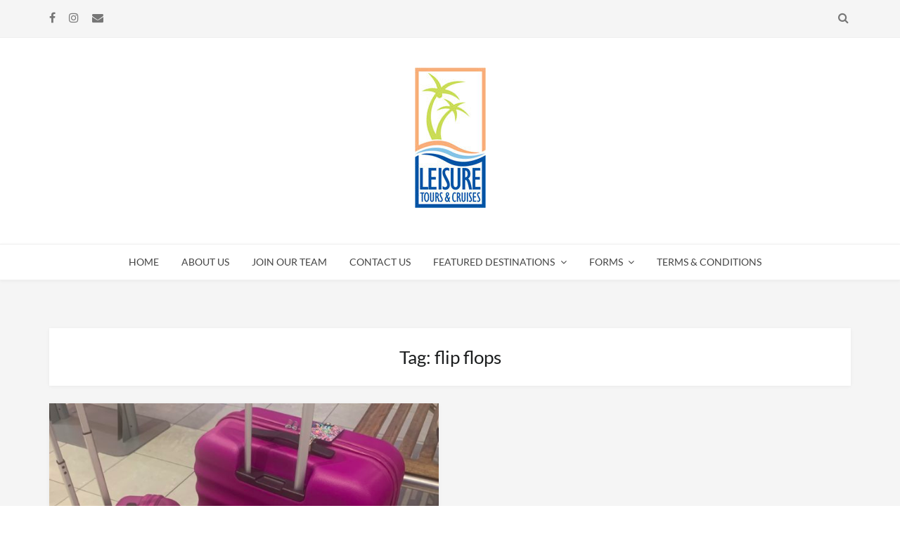

--- FILE ---
content_type: text/html; charset=UTF-8
request_url: https://myleisuretours.com/tag/flip-flops/
body_size: 26455
content:
<!DOCTYPE html>
<html lang="en-US">
<head>
<meta charset="UTF-8">
<meta name="viewport" content="width=device-width, initial-scale=1, maximum-scale=1.0, user-scalable=no">
<link rel="profile" href="http://gmpg.org/xfn/11">
<link rel="pingback" href="https://myleisuretours.com/xmlrpc.php">
<meta name='robots' content='index, follow, max-image-preview:large, max-snippet:-1, max-video-preview:-1' />

            <script data-no-defer="1" data-ezscrex="false" data-cfasync="false" data-pagespeed-no-defer data-cookieconsent="ignore">
                var ctPublicFunctions = {"_ajax_nonce":"4904941c24","_rest_nonce":"dcf1769128","_ajax_url":"\/wp-admin\/admin-ajax.php","_rest_url":"https:\/\/myleisuretours.com\/wp-json\/","data__cookies_type":"alternative","data__ajax_type":"rest","data__bot_detector_enabled":"1","data__frontend_data_log_enabled":1,"cookiePrefix":"","wprocket_detected":false,"host_url":"myleisuretours.com","text__ee_click_to_select":"Click to select the whole data","text__ee_original_email":"The complete one is","text__ee_got_it":"Got it","text__ee_blocked":"Blocked","text__ee_cannot_connect":"Cannot connect","text__ee_cannot_decode":"Can not decode email. Unknown reason","text__ee_email_decoder":"CleanTalk email decoder","text__ee_wait_for_decoding":"The magic is on the way!","text__ee_decoding_process":"Please wait a few seconds while we decode the contact data."}
            </script>
        
            <script data-no-defer="1" data-ezscrex="false" data-cfasync="false" data-pagespeed-no-defer data-cookieconsent="ignore">
                var ctPublic = {"_ajax_nonce":"4904941c24","settings__forms__check_internal":"0","settings__forms__check_external":"0","settings__forms__force_protection":0,"settings__forms__search_test":"1","settings__forms__wc_add_to_cart":"0","settings__data__bot_detector_enabled":"1","settings__sfw__anti_crawler":0,"blog_home":"https:\/\/myleisuretours.com\/","pixel__setting":"3","pixel__enabled":false,"pixel__url":null,"data__email_check_before_post":"1","data__email_check_exist_post":"0","data__cookies_type":"alternative","data__key_is_ok":true,"data__visible_fields_required":true,"wl_brandname":"Anti-Spam by CleanTalk","wl_brandname_short":"CleanTalk","ct_checkjs_key":1451242292,"emailEncoderPassKey":"f7c7b0e5aed45995bc9bcb3c8a53b899","bot_detector_forms_excluded":"W10=","advancedCacheExists":false,"varnishCacheExists":false,"wc_ajax_add_to_cart":false}
            </script>
        
	<!-- This site is optimized with the Yoast SEO plugin v26.6 - https://yoast.com/wordpress/plugins/seo/ -->
	<title>flip flops Archives - Leisure Tours and Cruises</title>
	<link rel="canonical" href="https://myleisuretours.com/tag/flip-flops/" />
	<meta property="og:locale" content="en_US" />
	<meta property="og:type" content="article" />
	<meta property="og:title" content="flip flops Archives - Leisure Tours and Cruises" />
	<meta property="og:url" content="https://myleisuretours.com/tag/flip-flops/" />
	<meta property="og:site_name" content="Leisure Tours and Cruises" />
	<meta property="og:image" content="https://myleisuretours.com/wp-content/uploads/2018/03/slider-bg2.jpg" />
	<meta property="og:image:width" content="1900" />
	<meta property="og:image:height" content="1200" />
	<meta property="og:image:type" content="image/jpeg" />
	<meta name="twitter:card" content="summary_large_image" />
	<script type="application/ld+json" class="yoast-schema-graph">{"@context":"https://schema.org","@graph":[{"@type":"CollectionPage","@id":"https://myleisuretours.com/tag/flip-flops/","url":"https://myleisuretours.com/tag/flip-flops/","name":"flip flops Archives - Leisure Tours and Cruises","isPartOf":{"@id":"https://myleisuretours.com/#website"},"primaryImageOfPage":{"@id":"https://myleisuretours.com/tag/flip-flops/#primaryimage"},"image":{"@id":"https://myleisuretours.com/tag/flip-flops/#primaryimage"},"thumbnailUrl":"https://myleisuretours.com/wp-content/uploads/2019/09/IMG_1845-e1569523152723.jpg","breadcrumb":{"@id":"https://myleisuretours.com/tag/flip-flops/#breadcrumb"},"inLanguage":"en-US"},{"@type":"ImageObject","inLanguage":"en-US","@id":"https://myleisuretours.com/tag/flip-flops/#primaryimage","url":"https://myleisuretours.com/wp-content/uploads/2019/09/IMG_1845-e1569523152723.jpg","contentUrl":"https://myleisuretours.com/wp-content/uploads/2019/09/IMG_1845-e1569523152723.jpg","width":3024,"height":4032},{"@type":"BreadcrumbList","@id":"https://myleisuretours.com/tag/flip-flops/#breadcrumb","itemListElement":[{"@type":"ListItem","position":1,"name":"Home","item":"https://myleisuretours.com/"},{"@type":"ListItem","position":2,"name":"flip flops"}]},{"@type":"WebSite","@id":"https://myleisuretours.com/#website","url":"https://myleisuretours.com/","name":"Leisure Tours and Cruises","description":"","publisher":{"@id":"https://myleisuretours.com/#organization"},"potentialAction":[{"@type":"SearchAction","target":{"@type":"EntryPoint","urlTemplate":"https://myleisuretours.com/?s={search_term_string}"},"query-input":{"@type":"PropertyValueSpecification","valueRequired":true,"valueName":"search_term_string"}}],"inLanguage":"en-US"},{"@type":"Organization","@id":"https://myleisuretours.com/#organization","name":"Leisure Tours and Cruises","url":"https://myleisuretours.com/","logo":{"@type":"ImageObject","inLanguage":"en-US","@id":"https://myleisuretours.com/#/schema/logo/image/","url":"https://myleisuretours.com/wp-content/uploads/2018/03/lt-logo_75.png","contentUrl":"https://myleisuretours.com/wp-content/uploads/2018/03/lt-logo_75.png","width":75,"height":75,"caption":"Leisure Tours and Cruises"},"image":{"@id":"https://myleisuretours.com/#/schema/logo/image/"},"sameAs":["http://www.facebook.com/tricialtac","https://www.instagram.com/leisuretoursandcruises/"]}]}</script>
	<!-- / Yoast SEO plugin. -->


<link rel='dns-prefetch' href='//fd.cleantalk.org' />
<link rel='dns-prefetch' href='//stats.wp.com' />
<link rel='dns-prefetch' href='//fonts.googleapis.com' />
<link rel='dns-prefetch' href='//v0.wordpress.com' />
<link rel="alternate" type="application/rss+xml" title="Leisure Tours and Cruises &raquo; Feed" href="https://myleisuretours.com/feed/" />
<link rel="alternate" type="application/rss+xml" title="Leisure Tours and Cruises &raquo; Comments Feed" href="https://myleisuretours.com/comments/feed/" />
<link rel="alternate" type="application/rss+xml" title="Leisure Tours and Cruises &raquo; flip flops Tag Feed" href="https://myleisuretours.com/tag/flip-flops/feed/" />
		<!-- This site uses the Google Analytics by MonsterInsights plugin v9.11.0 - Using Analytics tracking - https://www.monsterinsights.com/ -->
							<script src="//www.googletagmanager.com/gtag/js?id=G-FXTZYW4S6W"  data-cfasync="false" data-wpfc-render="false" type="text/javascript" async></script>
			<script data-cfasync="false" data-wpfc-render="false" type="text/javascript">
				var mi_version = '9.11.0';
				var mi_track_user = true;
				var mi_no_track_reason = '';
								var MonsterInsightsDefaultLocations = {"page_location":"https:\/\/myleisuretours.com\/tag\/flip-flops\/"};
								if ( typeof MonsterInsightsPrivacyGuardFilter === 'function' ) {
					var MonsterInsightsLocations = (typeof MonsterInsightsExcludeQuery === 'object') ? MonsterInsightsPrivacyGuardFilter( MonsterInsightsExcludeQuery ) : MonsterInsightsPrivacyGuardFilter( MonsterInsightsDefaultLocations );
				} else {
					var MonsterInsightsLocations = (typeof MonsterInsightsExcludeQuery === 'object') ? MonsterInsightsExcludeQuery : MonsterInsightsDefaultLocations;
				}

								var disableStrs = [
										'ga-disable-G-FXTZYW4S6W',
									];

				/* Function to detect opted out users */
				function __gtagTrackerIsOptedOut() {
					for (var index = 0; index < disableStrs.length; index++) {
						if (document.cookie.indexOf(disableStrs[index] + '=true') > -1) {
							return true;
						}
					}

					return false;
				}

				/* Disable tracking if the opt-out cookie exists. */
				if (__gtagTrackerIsOptedOut()) {
					for (var index = 0; index < disableStrs.length; index++) {
						window[disableStrs[index]] = true;
					}
				}

				/* Opt-out function */
				function __gtagTrackerOptout() {
					for (var index = 0; index < disableStrs.length; index++) {
						document.cookie = disableStrs[index] + '=true; expires=Thu, 31 Dec 2099 23:59:59 UTC; path=/';
						window[disableStrs[index]] = true;
					}
				}

				if ('undefined' === typeof gaOptout) {
					function gaOptout() {
						__gtagTrackerOptout();
					}
				}
								window.dataLayer = window.dataLayer || [];

				window.MonsterInsightsDualTracker = {
					helpers: {},
					trackers: {},
				};
				if (mi_track_user) {
					function __gtagDataLayer() {
						dataLayer.push(arguments);
					}

					function __gtagTracker(type, name, parameters) {
						if (!parameters) {
							parameters = {};
						}

						if (parameters.send_to) {
							__gtagDataLayer.apply(null, arguments);
							return;
						}

						if (type === 'event') {
														parameters.send_to = monsterinsights_frontend.v4_id;
							var hookName = name;
							if (typeof parameters['event_category'] !== 'undefined') {
								hookName = parameters['event_category'] + ':' + name;
							}

							if (typeof MonsterInsightsDualTracker.trackers[hookName] !== 'undefined') {
								MonsterInsightsDualTracker.trackers[hookName](parameters);
							} else {
								__gtagDataLayer('event', name, parameters);
							}
							
						} else {
							__gtagDataLayer.apply(null, arguments);
						}
					}

					__gtagTracker('js', new Date());
					__gtagTracker('set', {
						'developer_id.dZGIzZG': true,
											});
					if ( MonsterInsightsLocations.page_location ) {
						__gtagTracker('set', MonsterInsightsLocations);
					}
										__gtagTracker('config', 'G-FXTZYW4S6W', {"forceSSL":"true"} );
										window.gtag = __gtagTracker;										(function () {
						/* https://developers.google.com/analytics/devguides/collection/analyticsjs/ */
						/* ga and __gaTracker compatibility shim. */
						var noopfn = function () {
							return null;
						};
						var newtracker = function () {
							return new Tracker();
						};
						var Tracker = function () {
							return null;
						};
						var p = Tracker.prototype;
						p.get = noopfn;
						p.set = noopfn;
						p.send = function () {
							var args = Array.prototype.slice.call(arguments);
							args.unshift('send');
							__gaTracker.apply(null, args);
						};
						var __gaTracker = function () {
							var len = arguments.length;
							if (len === 0) {
								return;
							}
							var f = arguments[len - 1];
							if (typeof f !== 'object' || f === null || typeof f.hitCallback !== 'function') {
								if ('send' === arguments[0]) {
									var hitConverted, hitObject = false, action;
									if ('event' === arguments[1]) {
										if ('undefined' !== typeof arguments[3]) {
											hitObject = {
												'eventAction': arguments[3],
												'eventCategory': arguments[2],
												'eventLabel': arguments[4],
												'value': arguments[5] ? arguments[5] : 1,
											}
										}
									}
									if ('pageview' === arguments[1]) {
										if ('undefined' !== typeof arguments[2]) {
											hitObject = {
												'eventAction': 'page_view',
												'page_path': arguments[2],
											}
										}
									}
									if (typeof arguments[2] === 'object') {
										hitObject = arguments[2];
									}
									if (typeof arguments[5] === 'object') {
										Object.assign(hitObject, arguments[5]);
									}
									if ('undefined' !== typeof arguments[1].hitType) {
										hitObject = arguments[1];
										if ('pageview' === hitObject.hitType) {
											hitObject.eventAction = 'page_view';
										}
									}
									if (hitObject) {
										action = 'timing' === arguments[1].hitType ? 'timing_complete' : hitObject.eventAction;
										hitConverted = mapArgs(hitObject);
										__gtagTracker('event', action, hitConverted);
									}
								}
								return;
							}

							function mapArgs(args) {
								var arg, hit = {};
								var gaMap = {
									'eventCategory': 'event_category',
									'eventAction': 'event_action',
									'eventLabel': 'event_label',
									'eventValue': 'event_value',
									'nonInteraction': 'non_interaction',
									'timingCategory': 'event_category',
									'timingVar': 'name',
									'timingValue': 'value',
									'timingLabel': 'event_label',
									'page': 'page_path',
									'location': 'page_location',
									'title': 'page_title',
									'referrer' : 'page_referrer',
								};
								for (arg in args) {
																		if (!(!args.hasOwnProperty(arg) || !gaMap.hasOwnProperty(arg))) {
										hit[gaMap[arg]] = args[arg];
									} else {
										hit[arg] = args[arg];
									}
								}
								return hit;
							}

							try {
								f.hitCallback();
							} catch (ex) {
							}
						};
						__gaTracker.create = newtracker;
						__gaTracker.getByName = newtracker;
						__gaTracker.getAll = function () {
							return [];
						};
						__gaTracker.remove = noopfn;
						__gaTracker.loaded = true;
						window['__gaTracker'] = __gaTracker;
					})();
									} else {
										console.log("");
					(function () {
						function __gtagTracker() {
							return null;
						}

						window['__gtagTracker'] = __gtagTracker;
						window['gtag'] = __gtagTracker;
					})();
									}
			</script>
							<!-- / Google Analytics by MonsterInsights -->
		<style id='wp-img-auto-sizes-contain-inline-css' type='text/css'>
img:is([sizes=auto i],[sizes^="auto," i]){contain-intrinsic-size:3000px 1500px}
/*# sourceURL=wp-img-auto-sizes-contain-inline-css */
</style>
<link rel='stylesheet' id='sbi_styles-css' href='https://myleisuretours.com/wp-content/plugins/instagram-feed/css/sbi-styles.min.css?ver=6.10.0' type='text/css' media='all' />
<style id='wp-emoji-styles-inline-css' type='text/css'>

	img.wp-smiley, img.emoji {
		display: inline !important;
		border: none !important;
		box-shadow: none !important;
		height: 1em !important;
		width: 1em !important;
		margin: 0 0.07em !important;
		vertical-align: -0.1em !important;
		background: none !important;
		padding: 0 !important;
	}
/*# sourceURL=wp-emoji-styles-inline-css */
</style>
<style id='wp-block-library-inline-css' type='text/css'>
:root{--wp-block-synced-color:#7a00df;--wp-block-synced-color--rgb:122,0,223;--wp-bound-block-color:var(--wp-block-synced-color);--wp-editor-canvas-background:#ddd;--wp-admin-theme-color:#007cba;--wp-admin-theme-color--rgb:0,124,186;--wp-admin-theme-color-darker-10:#006ba1;--wp-admin-theme-color-darker-10--rgb:0,107,160.5;--wp-admin-theme-color-darker-20:#005a87;--wp-admin-theme-color-darker-20--rgb:0,90,135;--wp-admin-border-width-focus:2px}@media (min-resolution:192dpi){:root{--wp-admin-border-width-focus:1.5px}}.wp-element-button{cursor:pointer}:root .has-very-light-gray-background-color{background-color:#eee}:root .has-very-dark-gray-background-color{background-color:#313131}:root .has-very-light-gray-color{color:#eee}:root .has-very-dark-gray-color{color:#313131}:root .has-vivid-green-cyan-to-vivid-cyan-blue-gradient-background{background:linear-gradient(135deg,#00d084,#0693e3)}:root .has-purple-crush-gradient-background{background:linear-gradient(135deg,#34e2e4,#4721fb 50%,#ab1dfe)}:root .has-hazy-dawn-gradient-background{background:linear-gradient(135deg,#faaca8,#dad0ec)}:root .has-subdued-olive-gradient-background{background:linear-gradient(135deg,#fafae1,#67a671)}:root .has-atomic-cream-gradient-background{background:linear-gradient(135deg,#fdd79a,#004a59)}:root .has-nightshade-gradient-background{background:linear-gradient(135deg,#330968,#31cdcf)}:root .has-midnight-gradient-background{background:linear-gradient(135deg,#020381,#2874fc)}:root{--wp--preset--font-size--normal:16px;--wp--preset--font-size--huge:42px}.has-regular-font-size{font-size:1em}.has-larger-font-size{font-size:2.625em}.has-normal-font-size{font-size:var(--wp--preset--font-size--normal)}.has-huge-font-size{font-size:var(--wp--preset--font-size--huge)}.has-text-align-center{text-align:center}.has-text-align-left{text-align:left}.has-text-align-right{text-align:right}.has-fit-text{white-space:nowrap!important}#end-resizable-editor-section{display:none}.aligncenter{clear:both}.items-justified-left{justify-content:flex-start}.items-justified-center{justify-content:center}.items-justified-right{justify-content:flex-end}.items-justified-space-between{justify-content:space-between}.screen-reader-text{border:0;clip-path:inset(50%);height:1px;margin:-1px;overflow:hidden;padding:0;position:absolute;width:1px;word-wrap:normal!important}.screen-reader-text:focus{background-color:#ddd;clip-path:none;color:#444;display:block;font-size:1em;height:auto;left:5px;line-height:normal;padding:15px 23px 14px;text-decoration:none;top:5px;width:auto;z-index:100000}html :where(.has-border-color){border-style:solid}html :where([style*=border-top-color]){border-top-style:solid}html :where([style*=border-right-color]){border-right-style:solid}html :where([style*=border-bottom-color]){border-bottom-style:solid}html :where([style*=border-left-color]){border-left-style:solid}html :where([style*=border-width]){border-style:solid}html :where([style*=border-top-width]){border-top-style:solid}html :where([style*=border-right-width]){border-right-style:solid}html :where([style*=border-bottom-width]){border-bottom-style:solid}html :where([style*=border-left-width]){border-left-style:solid}html :where(img[class*=wp-image-]){height:auto;max-width:100%}:where(figure){margin:0 0 1em}html :where(.is-position-sticky){--wp-admin--admin-bar--position-offset:var(--wp-admin--admin-bar--height,0px)}@media screen and (max-width:600px){html :where(.is-position-sticky){--wp-admin--admin-bar--position-offset:0px}}

/*# sourceURL=wp-block-library-inline-css */
</style><style id='global-styles-inline-css' type='text/css'>
:root{--wp--preset--aspect-ratio--square: 1;--wp--preset--aspect-ratio--4-3: 4/3;--wp--preset--aspect-ratio--3-4: 3/4;--wp--preset--aspect-ratio--3-2: 3/2;--wp--preset--aspect-ratio--2-3: 2/3;--wp--preset--aspect-ratio--16-9: 16/9;--wp--preset--aspect-ratio--9-16: 9/16;--wp--preset--color--black: #000000;--wp--preset--color--cyan-bluish-gray: #abb8c3;--wp--preset--color--white: #ffffff;--wp--preset--color--pale-pink: #f78da7;--wp--preset--color--vivid-red: #cf2e2e;--wp--preset--color--luminous-vivid-orange: #ff6900;--wp--preset--color--luminous-vivid-amber: #fcb900;--wp--preset--color--light-green-cyan: #7bdcb5;--wp--preset--color--vivid-green-cyan: #00d084;--wp--preset--color--pale-cyan-blue: #8ed1fc;--wp--preset--color--vivid-cyan-blue: #0693e3;--wp--preset--color--vivid-purple: #9b51e0;--wp--preset--gradient--vivid-cyan-blue-to-vivid-purple: linear-gradient(135deg,rgb(6,147,227) 0%,rgb(155,81,224) 100%);--wp--preset--gradient--light-green-cyan-to-vivid-green-cyan: linear-gradient(135deg,rgb(122,220,180) 0%,rgb(0,208,130) 100%);--wp--preset--gradient--luminous-vivid-amber-to-luminous-vivid-orange: linear-gradient(135deg,rgb(252,185,0) 0%,rgb(255,105,0) 100%);--wp--preset--gradient--luminous-vivid-orange-to-vivid-red: linear-gradient(135deg,rgb(255,105,0) 0%,rgb(207,46,46) 100%);--wp--preset--gradient--very-light-gray-to-cyan-bluish-gray: linear-gradient(135deg,rgb(238,238,238) 0%,rgb(169,184,195) 100%);--wp--preset--gradient--cool-to-warm-spectrum: linear-gradient(135deg,rgb(74,234,220) 0%,rgb(151,120,209) 20%,rgb(207,42,186) 40%,rgb(238,44,130) 60%,rgb(251,105,98) 80%,rgb(254,248,76) 100%);--wp--preset--gradient--blush-light-purple: linear-gradient(135deg,rgb(255,206,236) 0%,rgb(152,150,240) 100%);--wp--preset--gradient--blush-bordeaux: linear-gradient(135deg,rgb(254,205,165) 0%,rgb(254,45,45) 50%,rgb(107,0,62) 100%);--wp--preset--gradient--luminous-dusk: linear-gradient(135deg,rgb(255,203,112) 0%,rgb(199,81,192) 50%,rgb(65,88,208) 100%);--wp--preset--gradient--pale-ocean: linear-gradient(135deg,rgb(255,245,203) 0%,rgb(182,227,212) 50%,rgb(51,167,181) 100%);--wp--preset--gradient--electric-grass: linear-gradient(135deg,rgb(202,248,128) 0%,rgb(113,206,126) 100%);--wp--preset--gradient--midnight: linear-gradient(135deg,rgb(2,3,129) 0%,rgb(40,116,252) 100%);--wp--preset--font-size--small: 13px;--wp--preset--font-size--medium: 20px;--wp--preset--font-size--large: 36px;--wp--preset--font-size--x-large: 42px;--wp--preset--spacing--20: 0.44rem;--wp--preset--spacing--30: 0.67rem;--wp--preset--spacing--40: 1rem;--wp--preset--spacing--50: 1.5rem;--wp--preset--spacing--60: 2.25rem;--wp--preset--spacing--70: 3.38rem;--wp--preset--spacing--80: 5.06rem;--wp--preset--shadow--natural: 6px 6px 9px rgba(0, 0, 0, 0.2);--wp--preset--shadow--deep: 12px 12px 50px rgba(0, 0, 0, 0.4);--wp--preset--shadow--sharp: 6px 6px 0px rgba(0, 0, 0, 0.2);--wp--preset--shadow--outlined: 6px 6px 0px -3px rgb(255, 255, 255), 6px 6px rgb(0, 0, 0);--wp--preset--shadow--crisp: 6px 6px 0px rgb(0, 0, 0);}:where(.is-layout-flex){gap: 0.5em;}:where(.is-layout-grid){gap: 0.5em;}body .is-layout-flex{display: flex;}.is-layout-flex{flex-wrap: wrap;align-items: center;}.is-layout-flex > :is(*, div){margin: 0;}body .is-layout-grid{display: grid;}.is-layout-grid > :is(*, div){margin: 0;}:where(.wp-block-columns.is-layout-flex){gap: 2em;}:where(.wp-block-columns.is-layout-grid){gap: 2em;}:where(.wp-block-post-template.is-layout-flex){gap: 1.25em;}:where(.wp-block-post-template.is-layout-grid){gap: 1.25em;}.has-black-color{color: var(--wp--preset--color--black) !important;}.has-cyan-bluish-gray-color{color: var(--wp--preset--color--cyan-bluish-gray) !important;}.has-white-color{color: var(--wp--preset--color--white) !important;}.has-pale-pink-color{color: var(--wp--preset--color--pale-pink) !important;}.has-vivid-red-color{color: var(--wp--preset--color--vivid-red) !important;}.has-luminous-vivid-orange-color{color: var(--wp--preset--color--luminous-vivid-orange) !important;}.has-luminous-vivid-amber-color{color: var(--wp--preset--color--luminous-vivid-amber) !important;}.has-light-green-cyan-color{color: var(--wp--preset--color--light-green-cyan) !important;}.has-vivid-green-cyan-color{color: var(--wp--preset--color--vivid-green-cyan) !important;}.has-pale-cyan-blue-color{color: var(--wp--preset--color--pale-cyan-blue) !important;}.has-vivid-cyan-blue-color{color: var(--wp--preset--color--vivid-cyan-blue) !important;}.has-vivid-purple-color{color: var(--wp--preset--color--vivid-purple) !important;}.has-black-background-color{background-color: var(--wp--preset--color--black) !important;}.has-cyan-bluish-gray-background-color{background-color: var(--wp--preset--color--cyan-bluish-gray) !important;}.has-white-background-color{background-color: var(--wp--preset--color--white) !important;}.has-pale-pink-background-color{background-color: var(--wp--preset--color--pale-pink) !important;}.has-vivid-red-background-color{background-color: var(--wp--preset--color--vivid-red) !important;}.has-luminous-vivid-orange-background-color{background-color: var(--wp--preset--color--luminous-vivid-orange) !important;}.has-luminous-vivid-amber-background-color{background-color: var(--wp--preset--color--luminous-vivid-amber) !important;}.has-light-green-cyan-background-color{background-color: var(--wp--preset--color--light-green-cyan) !important;}.has-vivid-green-cyan-background-color{background-color: var(--wp--preset--color--vivid-green-cyan) !important;}.has-pale-cyan-blue-background-color{background-color: var(--wp--preset--color--pale-cyan-blue) !important;}.has-vivid-cyan-blue-background-color{background-color: var(--wp--preset--color--vivid-cyan-blue) !important;}.has-vivid-purple-background-color{background-color: var(--wp--preset--color--vivid-purple) !important;}.has-black-border-color{border-color: var(--wp--preset--color--black) !important;}.has-cyan-bluish-gray-border-color{border-color: var(--wp--preset--color--cyan-bluish-gray) !important;}.has-white-border-color{border-color: var(--wp--preset--color--white) !important;}.has-pale-pink-border-color{border-color: var(--wp--preset--color--pale-pink) !important;}.has-vivid-red-border-color{border-color: var(--wp--preset--color--vivid-red) !important;}.has-luminous-vivid-orange-border-color{border-color: var(--wp--preset--color--luminous-vivid-orange) !important;}.has-luminous-vivid-amber-border-color{border-color: var(--wp--preset--color--luminous-vivid-amber) !important;}.has-light-green-cyan-border-color{border-color: var(--wp--preset--color--light-green-cyan) !important;}.has-vivid-green-cyan-border-color{border-color: var(--wp--preset--color--vivid-green-cyan) !important;}.has-pale-cyan-blue-border-color{border-color: var(--wp--preset--color--pale-cyan-blue) !important;}.has-vivid-cyan-blue-border-color{border-color: var(--wp--preset--color--vivid-cyan-blue) !important;}.has-vivid-purple-border-color{border-color: var(--wp--preset--color--vivid-purple) !important;}.has-vivid-cyan-blue-to-vivid-purple-gradient-background{background: var(--wp--preset--gradient--vivid-cyan-blue-to-vivid-purple) !important;}.has-light-green-cyan-to-vivid-green-cyan-gradient-background{background: var(--wp--preset--gradient--light-green-cyan-to-vivid-green-cyan) !important;}.has-luminous-vivid-amber-to-luminous-vivid-orange-gradient-background{background: var(--wp--preset--gradient--luminous-vivid-amber-to-luminous-vivid-orange) !important;}.has-luminous-vivid-orange-to-vivid-red-gradient-background{background: var(--wp--preset--gradient--luminous-vivid-orange-to-vivid-red) !important;}.has-very-light-gray-to-cyan-bluish-gray-gradient-background{background: var(--wp--preset--gradient--very-light-gray-to-cyan-bluish-gray) !important;}.has-cool-to-warm-spectrum-gradient-background{background: var(--wp--preset--gradient--cool-to-warm-spectrum) !important;}.has-blush-light-purple-gradient-background{background: var(--wp--preset--gradient--blush-light-purple) !important;}.has-blush-bordeaux-gradient-background{background: var(--wp--preset--gradient--blush-bordeaux) !important;}.has-luminous-dusk-gradient-background{background: var(--wp--preset--gradient--luminous-dusk) !important;}.has-pale-ocean-gradient-background{background: var(--wp--preset--gradient--pale-ocean) !important;}.has-electric-grass-gradient-background{background: var(--wp--preset--gradient--electric-grass) !important;}.has-midnight-gradient-background{background: var(--wp--preset--gradient--midnight) !important;}.has-small-font-size{font-size: var(--wp--preset--font-size--small) !important;}.has-medium-font-size{font-size: var(--wp--preset--font-size--medium) !important;}.has-large-font-size{font-size: var(--wp--preset--font-size--large) !important;}.has-x-large-font-size{font-size: var(--wp--preset--font-size--x-large) !important;}
/*# sourceURL=global-styles-inline-css */
</style>

<style id='classic-theme-styles-inline-css' type='text/css'>
/*! This file is auto-generated */
.wp-block-button__link{color:#fff;background-color:#32373c;border-radius:9999px;box-shadow:none;text-decoration:none;padding:calc(.667em + 2px) calc(1.333em + 2px);font-size:1.125em}.wp-block-file__button{background:#32373c;color:#fff;text-decoration:none}
/*# sourceURL=/wp-includes/css/classic-themes.min.css */
</style>
<link rel='stylesheet' id='categories-images-styles-css' href='https://myleisuretours.com/wp-content/plugins/categories-images/assets/css/zci-styles.css?ver=3.3.1' type='text/css' media='all' />
<link rel='stylesheet' id='cleantalk-public-css-css' href='https://myleisuretours.com/wp-content/plugins/cleantalk-spam-protect/css/cleantalk-public.min.css?ver=6.70.1_1766646475' type='text/css' media='all' />
<link rel='stylesheet' id='cleantalk-email-decoder-css-css' href='https://myleisuretours.com/wp-content/plugins/cleantalk-spam-protect/css/cleantalk-email-decoder.min.css?ver=6.70.1_1766646475' type='text/css' media='all' />
<link rel='stylesheet' id='mks_shortcodes_simple_line_icons-css' href='https://myleisuretours.com/wp-content/plugins/meks-flexible-shortcodes/css/simple-line/simple-line-icons.css?ver=1.3.8' type='text/css' media='screen' />
<link rel='stylesheet' id='mks_shortcodes_css-css' href='https://myleisuretours.com/wp-content/plugins/meks-flexible-shortcodes/css/style.css?ver=1.3.8' type='text/css' media='screen' />
<link rel='stylesheet' id='testimonial-rotator-style-css' href='https://myleisuretours.com/wp-content/plugins/testimonial-rotator/testimonial-rotator-style.css?ver=6.9' type='text/css' media='all' />
<link rel='stylesheet' id='leisuretours-all-css' href='https://myleisuretours.com/wp-content/themes/setwood-child/inc/css/fontawesome-all.css?ver=6.9' type='text/css' media='all' />
<link rel='stylesheet' id='leisuretours-fa-css' href='https://myleisuretours.com/wp-content/themes/setwood-child/inc/css/fontawesome.css?ver=6.9' type='text/css' media='all' />
<link rel='stylesheet' id='setwood-style-css' href='https://myleisuretours.com/wp-content/themes/setwood/style.css' type='text/css' media='all' />
<link rel='stylesheet' id='setwood-gutenberg-blocks-css' href='https://myleisuretours.com/wp-content/themes/setwood/assets/css/gutenberg/gutenberg-blocks.css' type='text/css' media='all' />
<link rel='stylesheet' id='font-awesome-css' href='https://myleisuretours.com/wp-content/themes/setwood/assets/fonts/fontawesome/font-awesome.min.css' type='text/css' media='all' />
<link rel='stylesheet' id='setwood-fonts-css' href='https://fonts.googleapis.com/css?family=Poppins%3A400%2C400italic%2C500%2C600%2C600italic%7CLato%3A400%2C400italic%2C500%2C700%2C700italic&#038;subset=latin%2Clatin-ext' type='text/css' media='all' />
<link rel='stylesheet' id='slick-css' href='https://myleisuretours.com/wp-content/themes/setwood/inc/slick/slick.css' type='text/css' media='all' />
<link rel='stylesheet' id='magnific-popup-css-css' href='https://myleisuretours.com/wp-content/themes/setwood/assets/css/magnific-popup.css' type='text/css' media='all' />
<link rel='stylesheet' id='setwood-jetpack-style-css' href='https://myleisuretours.com/wp-content/themes/setwood/assets/css/jetpack/jetpack.css' type='text/css' media='all' />
<link rel='stylesheet' id='setwood-child-style-css' href='https://myleisuretours.com/wp-content/themes/setwood-child/style.css?ver=6.9' type='text/css' media='all' />
<script type="text/javascript" src="https://myleisuretours.com/wp-content/plugins/google-analytics-for-wordpress/assets/js/frontend-gtag.min.js?ver=9.11.0" id="monsterinsights-frontend-script-js" async="async" data-wp-strategy="async"></script>
<script data-cfasync="false" data-wpfc-render="false" type="text/javascript" id='monsterinsights-frontend-script-js-extra'>/* <![CDATA[ */
var monsterinsights_frontend = {"js_events_tracking":"true","download_extensions":"doc,pdf,ppt,zip,xls,docx,pptx,xlsx","inbound_paths":"[]","home_url":"https:\/\/myleisuretours.com","hash_tracking":"false","v4_id":"G-FXTZYW4S6W"};/* ]]> */
</script>
<script type="text/javascript" src="https://myleisuretours.com/wp-content/plugins/cleantalk-spam-protect/js/apbct-public-bundle.min.js?ver=6.70.1_1766646475" id="apbct-public-bundle.min-js-js"></script>
<script type="text/javascript" src="https://fd.cleantalk.org/ct-bot-detector-wrapper.js?ver=6.70.1" id="ct_bot_detector-js" defer="defer" data-wp-strategy="defer"></script>
<script type="text/javascript" src="https://myleisuretours.com/wp-includes/js/jquery/jquery.min.js?ver=3.7.1" id="jquery-core-js"></script>
<script type="text/javascript" src="https://myleisuretours.com/wp-includes/js/jquery/jquery-migrate.min.js?ver=3.4.1" id="jquery-migrate-js"></script>
<script type="text/javascript" src="https://myleisuretours.com/wp-content/plugins/testimonial-rotator/js/jquery.cycletwo.js?ver=6.9" id="cycletwo-js"></script>
<script type="text/javascript" src="https://myleisuretours.com/wp-content/plugins/testimonial-rotator/js/jquery.cycletwo.addons.js?ver=6.9" id="cycletwo-addons-js"></script>
<link rel="https://api.w.org/" href="https://myleisuretours.com/wp-json/" /><link rel="alternate" title="JSON" type="application/json" href="https://myleisuretours.com/wp-json/wp/v2/tags/39" /><link rel="EditURI" type="application/rsd+xml" title="RSD" href="https://myleisuretours.com/xmlrpc.php?rsd" />
<meta name="generator" content="WordPress 6.9" />
	<style>img#wpstats{display:none}</style>
		<script src="/wp-content/mu-plugins/captaincore-analytics.js" data-site="WJMKAYHU" defer></script>
<link rel="icon" href="https://myleisuretours.com/wp-content/uploads/2018/03/cropped-Favicon-32x32.png" sizes="32x32" />
<link rel="icon" href="https://myleisuretours.com/wp-content/uploads/2018/03/cropped-Favicon-192x192.png" sizes="192x192" />
<link rel="apple-touch-icon" href="https://myleisuretours.com/wp-content/uploads/2018/03/cropped-Favicon-180x180.png" />
<meta name="msapplication-TileImage" content="https://myleisuretours.com/wp-content/uploads/2018/03/cropped-Favicon-270x270.png" />
		<style type="text/css" id="wp-custom-css">
			.aligncenter {text-align:center;font-size:150%;}.pad25{padding:0 25px!important;background-color:rgba(131,194,229,.5);}.home #masthead{background-image:none!important;} .featured-link {text-align: center;display: block;font-size:3em;background-color:rgba(0,84,165,.5);border-radius: 3px;} .featured-link.flpad {padding:.75em 0;} .featured-link .search-toggle {color:#fff;float: none;line-height: 1.618;padding:.75em 0;} .featured-link:hover {background-color:rgba(131,194,229,.5);} .featured-link .fa-search, .featured-link .fa-phone, .featured-link .fa-envelope {color:#fff;} .featured-link .fa-search:hover, .featured-link .fa-phone:hover, .featured-link .fa-envelope:hover {color:#0054a5;} .featured-link .search-active {font-size: 12pt;padding: .75em;text-align:right;} .menu-item-456 > a:after, .menu-item-639 > a:after, .menu-item-640 > a:after, .menu-item-641 > a:after, .menu-item-648 > a:after, .menu-item-647 > a:after, .menu-item-649 > a:after, .menu-item-650 > a:after {font-family:'Font Awesome 5 Pro';content: '\f35d';display:inline-block;margin-left:10px;} .wp-block-jetpack-phone > span > a:before {font-family:'Font Awesome 5 Pro';content: '\f095';display:block;} .wp-block-jetpack-email > a:before {font-family:'Font Awesome 5 Pro';content: '\f0e0';display:block;} .header-widget-region {background-color:rgba(249,173,122,.5);} .header-widget-region .widget {padding:2em 0;width:50%;float:left;} .header-widget-region aside {text-align:center;} .jetpack_subscription_widget #subscribe-email input {padding: .5em !important;width: auto !important;} .jetpack_subscription_widget #subscribe-submit input{padding:.75em;} #subscribe-email input {width: auto;} form {margin-bottom: 0;} input, form .clear, #subscribe-email, #subscribe-submit {display: inline-block;vertical-align: middle;font-size:18pt;font-weight:normal;} input.email, #subscribe-email input {border: 3px solid #fff;} input.email:hover, input.email:focus, #subscribe-email input:hover, #subscribe-email input:focus {border:3px solid #fff;} input.button, #subscribe-submit input, input[type='submit']{color:inherit;} input.button:hover, #subscribe-submit input:hover {background-color:#f9ad7a;border-color:#f9ad7a;} .footer-widgets.col-3 .block {width:100%;} .instagram-footer-widget-region { padding: 2em;} .partner {display:flex;flex-wrap:wrap;flex-direction:row;background-color:#fff;justify-content:space-between} .agent-wrap {max-width:500px;width:50%;padding:2em;float:left;} .agent-wrap2 {max-width:600px;width:50%;padding:2em;} .agent-wrap > img {width: 300px;margin: 0 auto;} .one-half {width:50%;float:left;} @media screen and (max-width:1200px) { .agent-wrap {width:100%;} .header-widget-region .widget {padding:2em 0;width:100%;} }		</style>
		<style id="kirki-inline-styles">.site-header .site-branding{padding-top:42px;padding-bottom:42px;}body, button, input, textarea, .site-header .site-branding .site-title{font-family:Sorts Mill Goudy;font-size:1em;font-weight:400;letter-spacing:0px;text-align:left;text-transform:none;}blockquote{font-family:Sorts Mill Goudy;font-weight:400;font-style:italic;text-transform:none;}.entry-header .entry-title, .page-title, .archive-title{font-family:Lato;font-weight:400;text-transform:none;}.entry-content h1, .entry-content h2, .entry-content h3, .entry-content h4, .entry-content h5, .entry-content h6{font-family:Lato;font-weight:300;letter-spacing:0px;text-transform:none;}.main-navigation ul li a{font-family:Lato;font-weight:400;letter-spacing:0px;text-transform:uppercase;}.site-header .header-top .socials ul > li a, .secondary-navigation .menu > li > a, .site-header .header-top .search-toggle, .site-header .header-top .site-header-cart a{font-family:Lato;font-weight:400;letter-spacing:0px;text-transform:uppercase;}.featured-content .slider-content{background-color:rgba(255,255,255,0.25);}body.boxed{background-color:#e6e6e6;}.site-content{background:#f5f5f5;}.hentry .entry-wrapper, .widget-area .widget, .archive-header, .author-bio, .site-main [class*="navigation"], .related-posts, #comments{background-color:#ffffff;}.woocommerce .card{background-color:#ffffff;}body, .author-bio, button, input, textarea{color:#767676;}.base-accent-color, .top-section a:hover, h1 a:hover, h2 a:hover, h3 a:hover, h4 a:hover, h5 a:hover, h6 a:hover, a:hover, .main-navigation ul li a:hover, .main-navigation ul.menu ul li:hover > a, .secondary-navigation .menu ul li:hover > a, .secondary-navigation .menu a:hover, .cat-links a, .cat-links a:hover, .author-bio a:hover, .entry-meta-footer .social-share a:hover, .widget-area .widget a:hover, .widget_setwood_about_me h4, .tp_recent_tweets li a, .search-toggle span:hover, .featured-content .slider-content-info .meta a:hover, .dot-irecommendthis:hover, .dot-irecommendthis.active, .tags-links a:hover{color:#f9ad7a;}.star-rating span:before, .widget-area .widget a:hover, .product_list_widget a:hover, .quantity .plus, .quantity .minus, p.stars a:hover:after, p.stars a:after, .star-rating span:before{color:#f9ad7a;}.onsale, .widget_price_filter .ui-slider .ui-slider-range, .widget_price_filter .ui-slider .ui-slider-handle{background-color:#f9ad7a;}button.cta:hover, button.alt:hover, input[type="button"].cta:hover, input[type="button"].alt:hover, input[type="reset"].cta:hover, input[type="reset"].alt:hover, input[type="submit"].cta:hover, input[type="submit"].alt:hover, .button.cta:hover, .button.alt:hover, .added_to_cart.cta:hover, .added_to_cart.alt:hover, button:hover, input[type="button"]:hover, input[type="reset"]:hover, input[type="submit"]:hover, .button:hover, .added_to_cart:hover, .woocommerce-pagination .page-numbers li .page-numbers.current, .loaded:hover .slick-prev:hover, .widget_setwood_socials .socials ul > li a:hover, .loaded:hover .slick-next:hover, .widget-area .widget a.button:hover, .pagination .page-numbers li .page-numbers.current, .slick-dots .slick-active button{background-color:#83c2e4;border-color:#83c2e4;}button:hover, input[type="button"]:hover, input[type="reset"]:hover, input[type="submit"]:hover, .button:hover, .added_to_cart:hover, .block-title h3 span, .woocommerce-pagination .page-numbers li .page-numbers.current, .pagination .page-numbers li .page-numbers.current, .cat-links a, .main-navigation .sub-menu li:first-child > a, .secondary-navigation .sub-menu li:first-child > a{border-color:#f9ad7a;}#order_review_heading, #order_review{border-color:#f9ad7a;}.meta, .meta a, .site-main [class*="navigation"] .meta-nav, span.sl-count, a.liked span.sl-count, .sl-count, .widget-area .widget .meta, .widget-area .widget .meta a{color:#b2b2b2;}.site-branding .site-title a, .author-bio a, .widget-area .widget a, .hentry .read-more a, .entry-content > a{color:#0054a5;}.site-branding .site-title a:hover, .author-bio a:hover, .widget-area .widget a:hover, .hentry .read-more a:hover, .entry-content > a:hover{color:#83c2e4;}h1, h2, h3, h4, h5, h6{color:#1c1e1f;}.entry-meta-footer, .widget .widget-title, .widget_recent_entries ul li, .widget_pages ul li, .widget_categories ul li, .widget_archive ul li, .widget_recent_comments ul li, .widget_nav_menu ul li, .widget_links ul li, .post-navigation, .posts-navigation, .post-navigation:after, .posts-navigation:after, .block-title, .meta > .meta-data:after, .tags-links a, .tags-clouds a{border-color:#efefef;}button, input[type="button"], input[type="reset"], input[type="submit"], .button, .added_to_cart{color:#434343;background-color:#ffffff;border-color:#efefef;}button:hover, input[type="button"]:hover, input[type="reset"]:hover, input[type="submit"]:hover, .button:hover, .added_to_cart:hover{color:#ffffff;background-color:#83c2e4;border-color:#83c2e4;}button.cta, button.alt, input[type="button"].cta, input[type="button"].alt, input[type="reset"].cta, input[type="reset"].alt, input[type="submit"].cta, input[type="submit"].alt, .button.cta, .button.alt, .added_to_cart.cta, .added_to_cart.alt, .widget_setwood_socials .socials ul > li a{background-color:#434343;border-color:#434343;}.site-header{background-color:#ffffff;color:#767676;}.site-branding .site-title a{color:#f9ad7a;}.site-header .header-middle a{color:#767676;}.site-header .header-middle a:hover{color:#83c2e4;}.site-header .header-top{background-color:#f5f5f5;color:#767676;border-color:#efefef;}.site-header .header-top a, .secondary-navigation .menu a, .site-header .header-top .search-toggle{color:#767676;}.site-header .header-top a:hover, .secondary-navigation .menu ul a:hover, .secondary-navigation .menu a:hover, .site-header .header-top .search-toggle:hover{color:#f9ad7a;}.navbar, .navbar .main-navigation .sub-menu, .navbar .main-navigation .children{background-color:#ffffff;}.navbar .main-navigation ul li a, .navbar .main-navigation ul.menu ul li a{color:#434343;}.navbar .main-navigation ul li a:hover, .navbar .main-navigation ul.menu ul li a:hover{color:#83c2e4;}.navbar, .main-navigation ul.menu ul li a{border-color:#efefef;}.site-footer .footer-widgets{background-color:#ffffff;}.site-footer .footer-widgets .widget-title h1, .site-footer .footer-widgets .widget-title h2, .site-footer .footer-widgets .widget-title h3{color:#1c1e1f;}.footer-widgets .widget-title, .footer-widgets .tagcloud a{border-color:#efefef;}.site-footer .footer-widgets, .site-footer .footer-widgets .meta a{color:#767676;}.site-footer .footer-widgets a:not(.button){color:#1c1e1f;}.footer-widgets a:hover, .footer-widgets .tagcloud a:hover, .footer-widgets .slick-dots .slick-active button{color:#83c2e4;}.footer-widgets .slick-dots .slick-active button{background-color:#83c2e4;}.site-footer .site-info{background-color:#f5f5f5;}.site-info{color:#767676;}.site-footer .site-info a:not(.button){color:#1c1e1f;}.site-footer .socials{background-color:#ffffff;border-color:#ffffff;}.site-footer .socials ul a{color:#434343;}.site-footer .socials ul a:hover{color:#f9ad7a;}/* latin-ext */
@font-face {
  font-family: 'Sorts Mill Goudy';
  font-style: italic;
  font-weight: 400;
  font-display: swap;
  src: url(https://myleisuretours.com/wp-content/fonts/sorts-mill-goudy/Qw3AZR9MED_6PSuS_50nEaVrfzgEbH80g7s_xPE.woff2) format('woff2');
  unicode-range: U+0100-02BA, U+02BD-02C5, U+02C7-02CC, U+02CE-02D7, U+02DD-02FF, U+0304, U+0308, U+0329, U+1D00-1DBF, U+1E00-1E9F, U+1EF2-1EFF, U+2020, U+20A0-20AB, U+20AD-20C0, U+2113, U+2C60-2C7F, U+A720-A7FF;
}
/* latin */
@font-face {
  font-family: 'Sorts Mill Goudy';
  font-style: italic;
  font-weight: 400;
  font-display: swap;
  src: url(https://myleisuretours.com/wp-content/fonts/sorts-mill-goudy/Qw3AZR9MED_6PSuS_50nEaVrfzgEbH80jbs_.woff2) format('woff2');
  unicode-range: U+0000-00FF, U+0131, U+0152-0153, U+02BB-02BC, U+02C6, U+02DA, U+02DC, U+0304, U+0308, U+0329, U+2000-206F, U+20AC, U+2122, U+2191, U+2193, U+2212, U+2215, U+FEFF, U+FFFD;
}
/* latin-ext */
@font-face {
  font-family: 'Sorts Mill Goudy';
  font-style: normal;
  font-weight: 400;
  font-display: swap;
  src: url(https://myleisuretours.com/wp-content/fonts/sorts-mill-goudy/Qw3GZR9MED_6PSuS_50nEaVrfzgEbHQEj6M7.woff2) format('woff2');
  unicode-range: U+0100-02BA, U+02BD-02C5, U+02C7-02CC, U+02CE-02D7, U+02DD-02FF, U+0304, U+0308, U+0329, U+1D00-1DBF, U+1E00-1E9F, U+1EF2-1EFF, U+2020, U+20A0-20AB, U+20AD-20C0, U+2113, U+2C60-2C7F, U+A720-A7FF;
}
/* latin */
@font-face {
  font-family: 'Sorts Mill Goudy';
  font-style: normal;
  font-weight: 400;
  font-display: swap;
  src: url(https://myleisuretours.com/wp-content/fonts/sorts-mill-goudy/Qw3GZR9MED_6PSuS_50nEaVrfzgEbHoEjw.woff2) format('woff2');
  unicode-range: U+0000-00FF, U+0131, U+0152-0153, U+02BB-02BC, U+02C6, U+02DA, U+02DC, U+0304, U+0308, U+0329, U+2000-206F, U+20AC, U+2122, U+2191, U+2193, U+2212, U+2215, U+FEFF, U+FFFD;
}/* latin-ext */
@font-face {
  font-family: 'Lato';
  font-style: normal;
  font-weight: 300;
  font-display: swap;
  src: url(https://myleisuretours.com/wp-content/fonts/lato/S6u9w4BMUTPHh7USSwaPGR_p.woff2) format('woff2');
  unicode-range: U+0100-02BA, U+02BD-02C5, U+02C7-02CC, U+02CE-02D7, U+02DD-02FF, U+0304, U+0308, U+0329, U+1D00-1DBF, U+1E00-1E9F, U+1EF2-1EFF, U+2020, U+20A0-20AB, U+20AD-20C0, U+2113, U+2C60-2C7F, U+A720-A7FF;
}
/* latin */
@font-face {
  font-family: 'Lato';
  font-style: normal;
  font-weight: 300;
  font-display: swap;
  src: url(https://myleisuretours.com/wp-content/fonts/lato/S6u9w4BMUTPHh7USSwiPGQ.woff2) format('woff2');
  unicode-range: U+0000-00FF, U+0131, U+0152-0153, U+02BB-02BC, U+02C6, U+02DA, U+02DC, U+0304, U+0308, U+0329, U+2000-206F, U+20AC, U+2122, U+2191, U+2193, U+2212, U+2215, U+FEFF, U+FFFD;
}
/* latin-ext */
@font-face {
  font-family: 'Lato';
  font-style: normal;
  font-weight: 400;
  font-display: swap;
  src: url(https://myleisuretours.com/wp-content/fonts/lato/S6uyw4BMUTPHjxAwXjeu.woff2) format('woff2');
  unicode-range: U+0100-02BA, U+02BD-02C5, U+02C7-02CC, U+02CE-02D7, U+02DD-02FF, U+0304, U+0308, U+0329, U+1D00-1DBF, U+1E00-1E9F, U+1EF2-1EFF, U+2020, U+20A0-20AB, U+20AD-20C0, U+2113, U+2C60-2C7F, U+A720-A7FF;
}
/* latin */
@font-face {
  font-family: 'Lato';
  font-style: normal;
  font-weight: 400;
  font-display: swap;
  src: url(https://myleisuretours.com/wp-content/fonts/lato/S6uyw4BMUTPHjx4wXg.woff2) format('woff2');
  unicode-range: U+0000-00FF, U+0131, U+0152-0153, U+02BB-02BC, U+02C6, U+02DA, U+02DC, U+0304, U+0308, U+0329, U+2000-206F, U+20AC, U+2122, U+2191, U+2193, U+2212, U+2215, U+FEFF, U+FFFD;
}/* latin-ext */
@font-face {
  font-family: 'Sorts Mill Goudy';
  font-style: italic;
  font-weight: 400;
  font-display: swap;
  src: url(https://myleisuretours.com/wp-content/fonts/sorts-mill-goudy/Qw3AZR9MED_6PSuS_50nEaVrfzgEbH80g7s_xPE.woff2) format('woff2');
  unicode-range: U+0100-02BA, U+02BD-02C5, U+02C7-02CC, U+02CE-02D7, U+02DD-02FF, U+0304, U+0308, U+0329, U+1D00-1DBF, U+1E00-1E9F, U+1EF2-1EFF, U+2020, U+20A0-20AB, U+20AD-20C0, U+2113, U+2C60-2C7F, U+A720-A7FF;
}
/* latin */
@font-face {
  font-family: 'Sorts Mill Goudy';
  font-style: italic;
  font-weight: 400;
  font-display: swap;
  src: url(https://myleisuretours.com/wp-content/fonts/sorts-mill-goudy/Qw3AZR9MED_6PSuS_50nEaVrfzgEbH80jbs_.woff2) format('woff2');
  unicode-range: U+0000-00FF, U+0131, U+0152-0153, U+02BB-02BC, U+02C6, U+02DA, U+02DC, U+0304, U+0308, U+0329, U+2000-206F, U+20AC, U+2122, U+2191, U+2193, U+2212, U+2215, U+FEFF, U+FFFD;
}
/* latin-ext */
@font-face {
  font-family: 'Sorts Mill Goudy';
  font-style: normal;
  font-weight: 400;
  font-display: swap;
  src: url(https://myleisuretours.com/wp-content/fonts/sorts-mill-goudy/Qw3GZR9MED_6PSuS_50nEaVrfzgEbHQEj6M7.woff2) format('woff2');
  unicode-range: U+0100-02BA, U+02BD-02C5, U+02C7-02CC, U+02CE-02D7, U+02DD-02FF, U+0304, U+0308, U+0329, U+1D00-1DBF, U+1E00-1E9F, U+1EF2-1EFF, U+2020, U+20A0-20AB, U+20AD-20C0, U+2113, U+2C60-2C7F, U+A720-A7FF;
}
/* latin */
@font-face {
  font-family: 'Sorts Mill Goudy';
  font-style: normal;
  font-weight: 400;
  font-display: swap;
  src: url(https://myleisuretours.com/wp-content/fonts/sorts-mill-goudy/Qw3GZR9MED_6PSuS_50nEaVrfzgEbHoEjw.woff2) format('woff2');
  unicode-range: U+0000-00FF, U+0131, U+0152-0153, U+02BB-02BC, U+02C6, U+02DA, U+02DC, U+0304, U+0308, U+0329, U+2000-206F, U+20AC, U+2122, U+2191, U+2193, U+2212, U+2215, U+FEFF, U+FFFD;
}/* latin-ext */
@font-face {
  font-family: 'Lato';
  font-style: normal;
  font-weight: 300;
  font-display: swap;
  src: url(https://myleisuretours.com/wp-content/fonts/lato/S6u9w4BMUTPHh7USSwaPGR_p.woff2) format('woff2');
  unicode-range: U+0100-02BA, U+02BD-02C5, U+02C7-02CC, U+02CE-02D7, U+02DD-02FF, U+0304, U+0308, U+0329, U+1D00-1DBF, U+1E00-1E9F, U+1EF2-1EFF, U+2020, U+20A0-20AB, U+20AD-20C0, U+2113, U+2C60-2C7F, U+A720-A7FF;
}
/* latin */
@font-face {
  font-family: 'Lato';
  font-style: normal;
  font-weight: 300;
  font-display: swap;
  src: url(https://myleisuretours.com/wp-content/fonts/lato/S6u9w4BMUTPHh7USSwiPGQ.woff2) format('woff2');
  unicode-range: U+0000-00FF, U+0131, U+0152-0153, U+02BB-02BC, U+02C6, U+02DA, U+02DC, U+0304, U+0308, U+0329, U+2000-206F, U+20AC, U+2122, U+2191, U+2193, U+2212, U+2215, U+FEFF, U+FFFD;
}
/* latin-ext */
@font-face {
  font-family: 'Lato';
  font-style: normal;
  font-weight: 400;
  font-display: swap;
  src: url(https://myleisuretours.com/wp-content/fonts/lato/S6uyw4BMUTPHjxAwXjeu.woff2) format('woff2');
  unicode-range: U+0100-02BA, U+02BD-02C5, U+02C7-02CC, U+02CE-02D7, U+02DD-02FF, U+0304, U+0308, U+0329, U+1D00-1DBF, U+1E00-1E9F, U+1EF2-1EFF, U+2020, U+20A0-20AB, U+20AD-20C0, U+2113, U+2C60-2C7F, U+A720-A7FF;
}
/* latin */
@font-face {
  font-family: 'Lato';
  font-style: normal;
  font-weight: 400;
  font-display: swap;
  src: url(https://myleisuretours.com/wp-content/fonts/lato/S6uyw4BMUTPHjx4wXg.woff2) format('woff2');
  unicode-range: U+0000-00FF, U+0131, U+0152-0153, U+02BB-02BC, U+02C6, U+02DA, U+02DC, U+0304, U+0308, U+0329, U+2000-206F, U+20AC, U+2122, U+2191, U+2193, U+2212, U+2215, U+FEFF, U+FFFD;
}/* latin-ext */
@font-face {
  font-family: 'Sorts Mill Goudy';
  font-style: italic;
  font-weight: 400;
  font-display: swap;
  src: url(https://myleisuretours.com/wp-content/fonts/sorts-mill-goudy/Qw3AZR9MED_6PSuS_50nEaVrfzgEbH80g7s_xPE.woff2) format('woff2');
  unicode-range: U+0100-02BA, U+02BD-02C5, U+02C7-02CC, U+02CE-02D7, U+02DD-02FF, U+0304, U+0308, U+0329, U+1D00-1DBF, U+1E00-1E9F, U+1EF2-1EFF, U+2020, U+20A0-20AB, U+20AD-20C0, U+2113, U+2C60-2C7F, U+A720-A7FF;
}
/* latin */
@font-face {
  font-family: 'Sorts Mill Goudy';
  font-style: italic;
  font-weight: 400;
  font-display: swap;
  src: url(https://myleisuretours.com/wp-content/fonts/sorts-mill-goudy/Qw3AZR9MED_6PSuS_50nEaVrfzgEbH80jbs_.woff2) format('woff2');
  unicode-range: U+0000-00FF, U+0131, U+0152-0153, U+02BB-02BC, U+02C6, U+02DA, U+02DC, U+0304, U+0308, U+0329, U+2000-206F, U+20AC, U+2122, U+2191, U+2193, U+2212, U+2215, U+FEFF, U+FFFD;
}
/* latin-ext */
@font-face {
  font-family: 'Sorts Mill Goudy';
  font-style: normal;
  font-weight: 400;
  font-display: swap;
  src: url(https://myleisuretours.com/wp-content/fonts/sorts-mill-goudy/Qw3GZR9MED_6PSuS_50nEaVrfzgEbHQEj6M7.woff2) format('woff2');
  unicode-range: U+0100-02BA, U+02BD-02C5, U+02C7-02CC, U+02CE-02D7, U+02DD-02FF, U+0304, U+0308, U+0329, U+1D00-1DBF, U+1E00-1E9F, U+1EF2-1EFF, U+2020, U+20A0-20AB, U+20AD-20C0, U+2113, U+2C60-2C7F, U+A720-A7FF;
}
/* latin */
@font-face {
  font-family: 'Sorts Mill Goudy';
  font-style: normal;
  font-weight: 400;
  font-display: swap;
  src: url(https://myleisuretours.com/wp-content/fonts/sorts-mill-goudy/Qw3GZR9MED_6PSuS_50nEaVrfzgEbHoEjw.woff2) format('woff2');
  unicode-range: U+0000-00FF, U+0131, U+0152-0153, U+02BB-02BC, U+02C6, U+02DA, U+02DC, U+0304, U+0308, U+0329, U+2000-206F, U+20AC, U+2122, U+2191, U+2193, U+2212, U+2215, U+FEFF, U+FFFD;
}/* latin-ext */
@font-face {
  font-family: 'Lato';
  font-style: normal;
  font-weight: 300;
  font-display: swap;
  src: url(https://myleisuretours.com/wp-content/fonts/lato/S6u9w4BMUTPHh7USSwaPGR_p.woff2) format('woff2');
  unicode-range: U+0100-02BA, U+02BD-02C5, U+02C7-02CC, U+02CE-02D7, U+02DD-02FF, U+0304, U+0308, U+0329, U+1D00-1DBF, U+1E00-1E9F, U+1EF2-1EFF, U+2020, U+20A0-20AB, U+20AD-20C0, U+2113, U+2C60-2C7F, U+A720-A7FF;
}
/* latin */
@font-face {
  font-family: 'Lato';
  font-style: normal;
  font-weight: 300;
  font-display: swap;
  src: url(https://myleisuretours.com/wp-content/fonts/lato/S6u9w4BMUTPHh7USSwiPGQ.woff2) format('woff2');
  unicode-range: U+0000-00FF, U+0131, U+0152-0153, U+02BB-02BC, U+02C6, U+02DA, U+02DC, U+0304, U+0308, U+0329, U+2000-206F, U+20AC, U+2122, U+2191, U+2193, U+2212, U+2215, U+FEFF, U+FFFD;
}
/* latin-ext */
@font-face {
  font-family: 'Lato';
  font-style: normal;
  font-weight: 400;
  font-display: swap;
  src: url(https://myleisuretours.com/wp-content/fonts/lato/S6uyw4BMUTPHjxAwXjeu.woff2) format('woff2');
  unicode-range: U+0100-02BA, U+02BD-02C5, U+02C7-02CC, U+02CE-02D7, U+02DD-02FF, U+0304, U+0308, U+0329, U+1D00-1DBF, U+1E00-1E9F, U+1EF2-1EFF, U+2020, U+20A0-20AB, U+20AD-20C0, U+2113, U+2C60-2C7F, U+A720-A7FF;
}
/* latin */
@font-face {
  font-family: 'Lato';
  font-style: normal;
  font-weight: 400;
  font-display: swap;
  src: url(https://myleisuretours.com/wp-content/fonts/lato/S6uyw4BMUTPHjx4wXg.woff2) format('woff2');
  unicode-range: U+0000-00FF, U+0131, U+0152-0153, U+02BB-02BC, U+02C6, U+02DA, U+02DC, U+0304, U+0308, U+0329, U+2000-206F, U+20AC, U+2122, U+2191, U+2193, U+2212, U+2215, U+FEFF, U+FFFD;
}</style><link rel='stylesheet' id='jetpack-swiper-library-css' href='https://myleisuretours.com/wp-content/plugins/jetpack/_inc/blocks/swiper.css?ver=15.3.1' type='text/css' media='all' />
<link rel='stylesheet' id='jetpack-carousel-css' href='https://myleisuretours.com/wp-content/plugins/jetpack/modules/carousel/jetpack-carousel.css?ver=15.3.1' type='text/css' media='all' />
</head>

<body class="archive tag tag-flip-flops tag-39 wp-embed-responsive wp-theme-setwood wp-child-theme-setwood-child group-blog no-wc-breadcrumb no-sidebar-full-width site-header-1 full-width setwood-align-wide setwood-nofimg">
    
<div id="page" class="hfeed site">
    
    <header id="masthead" class="site-header" style="background-image: url(); ">

            <a class="skip-link screen-reader-text" href="#site-navigation">Skip to navigation</a>
        <a class="skip-link screen-reader-text" href="#content">Skip to content</a>
        <div class="setwood-header-sticky">
    <div class="sticky-content">
            
        <div class="site-branding-mini">
        	   <span class="site-title beta"><a href="https://myleisuretours.com/" rel="home"><img class="setwood-logo-mini" src="https://myleisuretours.com/wp-content/uploads/2018/04/logo_30.png" alt="Leisure Tours and Cruises" ></a></span></div>
                            
    <div class="search-toggle">
        <span class="fa fa-search fa-fw"></span>
        <a href="#search-link" class="screen-reader-text search-link" aria-expanded="false" aria-controls="search-box-wrapper-sticky">Search</a>
        <div id="search-box-wrapper-sticky" class="search-box-wrapper widget_search">
            <form apbct-form-sign="native_search" role="search" method="get" class="search-form" action="https://myleisuretours.com/">
				<label>
					<span class="screen-reader-text">Search for:</span>
					<input type="search" class="search-field" placeholder="Search &hellip;" value="" name="s" />
				</label>
				<input type="submit" class="search-submit" value="Search" />
			<input
                    class="apbct_special_field apbct_email_id__search_form"
                    name="apbct__email_id__search_form"
                    aria-label="apbct__label_id__search_form"
                    type="text" size="30" maxlength="200" autocomplete="off"
                    value=""
                /><input
                   id="apbct_submit_id__search_form" 
                   class="apbct_special_field apbct__email_id__search_form"
                   name="apbct__label_id__search_form"
                   aria-label="apbct_submit_name__search_form"
                   type="submit"
                   size="30"
                   maxlength="200"
                   value="73498"
               /></form>        </div>
    </div>

             
        <nav id="sticky-navigation" class="main-navigation" aria-label="Sticky Navigation">
        
        <ul id="menu-menu-left" class="menu"><li id="menu-item-115" class="menu-item menu-item-type-post_type menu-item-object-page menu-item-home menu-item-115"><a href="https://myleisuretours.com/">Home</a></li>
<li id="menu-item-127" class="menu-item menu-item-type-post_type menu-item-object-page menu-item-127"><a href="https://myleisuretours.com/about-us/">About Us</a></li>
<li id="menu-item-791" class="menu-item menu-item-type-post_type menu-item-object-page menu-item-791"><a href="https://myleisuretours.com/join-our-team/">Join Our Team</a></li>
<li id="menu-item-128" class="menu-item menu-item-type-post_type menu-item-object-page menu-item-128"><a href="https://myleisuretours.com/contact/">Contact Us</a></li>
<li id="menu-item-646" class="menu-item menu-item-type-custom menu-item-object-custom menu-item-has-children menu-item-646"><a href="#">Featured Destinations</a>
<ul class="sub-menu">
	<li id="menu-item-456" class="menu-item menu-item-type-custom menu-item-object-custom menu-item-456"><a target="_blank" href="https://www.disneytravelcenter.com/msb1f2b6be/">Disney Destinations</a></li>
	<li id="menu-item-648" class="menu-item menu-item-type-custom menu-item-object-custom menu-item-648"><a target="_blank" href="https://www.beaches.com/?referral=148245">Beaches Resorts</a></li>
	<li id="menu-item-647" class="menu-item menu-item-type-custom menu-item-object-custom menu-item-647"><a target="_blank" href="https://www.sandals.com/?referral=148245">Sandals Resorts</a></li>
	<li id="menu-item-649" class="menu-item menu-item-type-custom menu-item-object-custom menu-item-649"><a target="_blank" href="https://site.universalorlando.com/minisite/overview.aspx">Universal Orlando</a></li>
	<li id="menu-item-650" class="menu-item menu-item-type-custom menu-item-object-custom menu-item-650"><a target="_blank" href="https://www.projectexpedition.com/?utm_source=leisuretourscruisesllc-22801-tricia-40164&#038;utm_medium=referral&#038;utm_campaign=tagent">Project Expedition</a></li>
</ul>
</li>
<li id="menu-item-638" class="menu-item menu-item-type-custom menu-item-object-custom menu-item-has-children menu-item-638"><a href="#">Forms</a>
<ul class="sub-menu">
	<li id="menu-item-639" class="menu-item menu-item-type-custom menu-item-object-custom menu-item-639"><a target="_blank" href="https://www.vacationcrm.com/IFrameRegistration?lookup_id=eb7795d3-b812-4613-902b-70aff9574f47">Registration Form</a></li>
	<li id="menu-item-640" class="menu-item menu-item-type-custom menu-item-object-custom menu-item-640"><a target="_blank" href="https://www.vacationcrm.com/IFramePayment?lookup_id=eb7795d3-b812-4613-902b-70aff9574f47">Payment Form</a></li>
	<li id="menu-item-641" class="menu-item menu-item-type-custom menu-item-object-custom menu-item-641"><a target="_blank" href="https://www.vacationcrm.com/IFrameLead?lookup_id=eb7795d3-b812-4613-902b-70aff9574f47">Trip Lead Form</a></li>
</ul>
</li>
<li id="menu-item-1598" class="menu-item menu-item-type-post_type menu-item-object-page menu-item-1598"><a href="https://myleisuretours.com/terms-and-conditions/">Terms &amp; Conditions</a></li>
</ul>
        </nav>
        <!-- #sticky-navigation -->
    </div>
</div>
<div class="header-top-outer"><div class="header-top"><div class="header-top-inner"><div class="menu-mobile main-navigation"></div>
    <div class="socials">
    <ul>
        
                
        
        <li><a href="http://www.facebook.com/leisuretoursandcruises" target="_blank"><i class="fa fa-facebook"></i><span>facebook</span></a></li>
        
    
                
        
        <li><a href="https://www.instagram.com/leisuretoursandcruises/" target="_blank"><i class="fa fa-instagram"></i><span>instagram</span></a></li>
        
    
                
        
        <li><a href="mailto:tricia@myleisuretours.com"><i class="fa fa-envelope"></i><span>email</span></a></li>
        
        </ul>
    </div>
            
    <div class="search-toggle">
        <span class="fa fa-search fa-fw"></span>
        <a href="#search-link" class="screen-reader-text search-link" aria-expanded="false" aria-controls="search-box-wrapper-">Search</a>
        <div id="search-box-wrapper-" class="search-box-wrapper widget_search">
            <form apbct-form-sign="native_search" role="search" method="get" class="search-form" action="https://myleisuretours.com/">
				<label>
					<span class="screen-reader-text">Search for:</span>
					<input type="search" class="search-field" placeholder="Search &hellip;" value="" name="s" />
				</label>
				<input type="submit" class="search-submit" value="Search" />
			<input
                    class="apbct_special_field apbct_email_id__search_form"
                    name="apbct__email_id__search_form"
                    aria-label="apbct__label_id__search_form"
                    type="text" size="30" maxlength="200" autocomplete="off"
                    value=""
                /><input
                   id="apbct_submit_id__search_form" 
                   class="apbct_special_field apbct__email_id__search_form"
                   name="apbct__label_id__search_form"
                   aria-label="apbct_submit_name__search_form"
                   type="submit"
                   size="30"
                   maxlength="200"
                   value="20968"
               /></form>        </div>
    </div>

            <nav class="secondary-navigation" aria-label="Secondary Navigation">
                    </nav><!-- #site-navigation -->
        </div></div></div>        <div class="site-branding">
                    
                    <span class="site-title"><a href="https://myleisuretours.com/" rel="home"><img class="setwood-logo" src="https://myleisuretours.com/wp-content/uploads/2018/03/cropped-lt-logo_200h.jpg" alt="Leisure Tours and Cruises" ></a></span>
                        </div>
        <div class="navbar">        <nav id="site-navigation" class="main-navigation" aria-label="Primary Navigation">
			<div id="primary-navigation" class="primary-navigation"><ul id="menu-menu-left-1" class="menu"><li class="menu-item menu-item-type-post_type menu-item-object-page menu-item-home menu-item-115"><a href="https://myleisuretours.com/">Home</a></li>
<li class="menu-item menu-item-type-post_type menu-item-object-page menu-item-127"><a href="https://myleisuretours.com/about-us/">About Us</a></li>
<li class="menu-item menu-item-type-post_type menu-item-object-page menu-item-791"><a href="https://myleisuretours.com/join-our-team/">Join Our Team</a></li>
<li class="menu-item menu-item-type-post_type menu-item-object-page menu-item-128"><a href="https://myleisuretours.com/contact/">Contact Us</a></li>
<li class="menu-item menu-item-type-custom menu-item-object-custom menu-item-has-children menu-item-646"><a href="#">Featured Destinations</a>
<ul class="sub-menu">
	<li class="menu-item menu-item-type-custom menu-item-object-custom menu-item-456"><a target="_blank" href="https://www.disneytravelcenter.com/msb1f2b6be/">Disney Destinations</a></li>
	<li class="menu-item menu-item-type-custom menu-item-object-custom menu-item-648"><a target="_blank" href="https://www.beaches.com/?referral=148245">Beaches Resorts</a></li>
	<li class="menu-item menu-item-type-custom menu-item-object-custom menu-item-647"><a target="_blank" href="https://www.sandals.com/?referral=148245">Sandals Resorts</a></li>
	<li class="menu-item menu-item-type-custom menu-item-object-custom menu-item-649"><a target="_blank" href="https://site.universalorlando.com/minisite/overview.aspx">Universal Orlando</a></li>
	<li class="menu-item menu-item-type-custom menu-item-object-custom menu-item-650"><a target="_blank" href="https://www.projectexpedition.com/?utm_source=leisuretourscruisesllc-22801-tricia-40164&#038;utm_medium=referral&#038;utm_campaign=tagent">Project Expedition</a></li>
</ul>
</li>
<li class="menu-item menu-item-type-custom menu-item-object-custom menu-item-has-children menu-item-638"><a href="#">Forms</a>
<ul class="sub-menu">
	<li class="menu-item menu-item-type-custom menu-item-object-custom menu-item-639"><a target="_blank" href="https://www.vacationcrm.com/IFrameRegistration?lookup_id=eb7795d3-b812-4613-902b-70aff9574f47">Registration Form</a></li>
	<li class="menu-item menu-item-type-custom menu-item-object-custom menu-item-640"><a target="_blank" href="https://www.vacationcrm.com/IFramePayment?lookup_id=eb7795d3-b812-4613-902b-70aff9574f47">Payment Form</a></li>
	<li class="menu-item menu-item-type-custom menu-item-object-custom menu-item-641"><a target="_blank" href="https://www.vacationcrm.com/IFrameLead?lookup_id=eb7795d3-b812-4613-902b-70aff9574f47">Trip Lead Form</a></li>
</ul>
</li>
<li class="menu-item menu-item-type-post_type menu-item-object-page menu-item-1598"><a href="https://myleisuretours.com/terms-and-conditions/">Terms &amp; Conditions</a></li>
</ul></div>                    </nav>
        <!-- #site-navigation -->
        </div>    </header><!-- #masthead -->

    
    <div id="content" class="site-content" tabindex="-1">
        <div class="col-full">
    	<section id="primary" class="content-area">
		<main id="main" class="site-main grid col-2">
        <header class="archive-header">
        <h1 class="archive-title">Tag: <span>flip flops</span></h1>        </header><!-- .page-header -->
            
		
<article id="post-429" class="grid-item post-429 post type-post status-publish format-standard has-post-thumbnail hentry category-travel-tips tag-beats tag-family-travel tag-flight tag-flip-flops tag-gum tag-kindle tag-lilly-pulitzer tag-macbook-pro tag-mer-sea-co tag-passport-cover tag-portable-charger tag-travel tag-travel-organizer">

	<div class="entry-wrapper">
        <figure class="post-thumbnail">
                        <a class="post-thumbnail-inner" href="https://myleisuretours.com/my-top-10-air-travel-must-haves/" aria-hidden="true" tabindex="-1">
                <img width="640" height="480" src="https://myleisuretours.com/wp-content/uploads/2019/09/IMG_1845-e1569523152723-640x480.jpg" class="attachment-post-thumbnail size-post-thumbnail wp-post-image" alt="" decoding="async" fetchpriority="high" srcset="https://myleisuretours.com/wp-content/uploads/2019/09/IMG_1845-e1569523152723-640x480.jpg 640w, https://myleisuretours.com/wp-content/uploads/2019/09/IMG_1845-e1569523152723-260x195.jpg 260w" sizes="(max-width: 640px) 100vw, 640px" data-attachment-id="471" data-permalink="https://myleisuretours.com/my-top-10-air-travel-must-haves/img_1845/" data-orig-file="https://myleisuretours.com/wp-content/uploads/2019/09/IMG_1845-e1569523152723.jpg" data-orig-size="3024,4032" data-comments-opened="1" data-image-meta="{&quot;aperture&quot;:&quot;1.8&quot;,&quot;credit&quot;:&quot;&quot;,&quot;camera&quot;:&quot;iPhone XS&quot;,&quot;caption&quot;:&quot;&quot;,&quot;created_timestamp&quot;:&quot;1554100693&quot;,&quot;copyright&quot;:&quot;&quot;,&quot;focal_length&quot;:&quot;4.25&quot;,&quot;iso&quot;:&quot;250&quot;,&quot;shutter_speed&quot;:&quot;0.016666666666667&quot;,&quot;title&quot;:&quot;&quot;,&quot;orientation&quot;:&quot;6&quot;}" data-image-title="IMG_1845" data-image-description="" data-image-caption="" data-medium-file="https://myleisuretours.com/wp-content/uploads/2019/09/IMG_1845-e1569523152723-225x300.jpg" data-large-file="https://myleisuretours.com/wp-content/uploads/2019/09/IMG_1845-e1569523152723-768x1024.jpg" />            </a>
        </figure>

                    <header class="entry-header">
        <span class="cat-links"><a href="https://myleisuretours.com/destinations/travel-tips/" rel="category tag">Travel Tips</a></span><h2 class="entry-title"><a href="https://myleisuretours.com/my-top-10-air-travel-must-haves/" rel="bookmark">My Top 10 Air Travel Must Haves</a></h2>        <p class="entry-meta-header meta">
            <span class="posted-on"><a href="https://myleisuretours.com/my-top-10-air-travel-must-haves/" rel="bookmark"><time class="entry-date published" datetime="2019-09-26T14:45:33-04:00">September 26, 2019</time> <time class="updated" datetime="2019-09-26T15:20:57-04:00">September 26, 2019</time></a></span><span class="byline">by <span class="author vcard"><a class="url fn n" href="https://myleisuretours.com/author/tricialtacgmail-com/">Tricia Kohler</a></span></span>        </p>
        </header><!-- .entry-header -->
                <div class="entry-content">

        No matter how long the flight, it always seems to take forever. Here's a list of my top items to bring along to pass&hellip;<div class="read-more"><a href="https://myleisuretours.com/my-top-10-air-travel-must-haves/" >Read More<i class="fa fa-angle-right"></i></a></div>        </div><!-- .entry-content -->
                <aside class="entry-meta-footer meta">
        <span class="views"><i class="fa fa-eye"></i>4,045 <span class="suffix"> Views</span></span>    <span class="share-toggle"><span><i class="fa fa-share-alt"></i></span></span>
        <div class="share-box-wrapper">
             <div class="social-share">
	<ul>
				<li><a href="https://www.facebook.com/sharer.php?u=https://myleisuretours.com/my-top-10-air-travel-must-haves/" target="_blank"><i class="fa fa-facebook"></i> <span> Facebook </span></a></li>
		<li><a href="https://twitter.com/share?text=My%20Top%2010%20Air%20Travel%20Must%20Haves&#038;url=https://myleisuretours.com/my-top-10-air-travel-must-haves/" target="_blank"><i class="fa fa-twitter"></i> <span> Twitter </span></a></li>
		<li><a href="https://plus.google.com/share?url=https://myleisuretours.com/my-top-10-air-travel-must-haves/" target="_blank"><i class="fa fa-google-plus"></i> <span> Google Plus </span></a></li>
					<li><a href="https://pinterest.com/pin/create/bookmarklet/?url=https://myleisuretours.com/my-top-10-air-travel-must-haves/&#038;description=My%20Top%2010%20Air%20Travel%20Must%20Haves&#038;media=https://myleisuretours.com/wp-content/uploads/2019/09/IMG_1845-e1569523152723-768x1024.jpg" target="_blank"><i class="fa fa-pinterest"></i> <span> Pinterest </span></a></li>
				<li><a href="mailto:?subject=My Top 10 Air Travel Must Haves &body=Check out this article: https://myleisuretours.com/my-top-10-air-travel-must-haves/"><i class="fa fa-envelope"></i> <span> Email </span></a></li>
	</ul>
</div>
        </div>
            </aside>
        </div>
</article><!-- #post-## -->

		</main><!-- #main -->
	</section><!-- #primary -->


		</div><!-- .col-full -->
	</div><!-- #content -->

	
	<footer id="colophon" class="site-footer">

			
            <div class="footer-widgets col-2 fix">
            <div class="col-full">
                
                        <div class="block footer-widget-1">
                            <aside id="testimonialrotatorwidget-2" class="widget TestimonialRotatorWidget"><div class="widget-title"><h3><span>What People Are Saying...</span></h3></div><div id="testimonial_rotator_widget_wrap_225" class="testimonial_rotator_widget_wrap with-prevnext ">
	<div id="testimonial_rotator_widget_225" class="testimonial_rotator _widget cycletwo-slideshow format-rotator template-longform hreview-aggregate " data-cycletwo-timeout="10000" data-cycletwo-speed="1000" data-cycletwo-pause-on-hover="true"  data-cycletwo-center-horz="true" data-cycletwo-center-vert="true"  data-cycletwo-swipe="true" data-cycletwo-fx="scrollHorz" data-cycletwo-auto-height="calc"  data-cycletwo-next="#testimonial_rotator_widget_wrap_225 .testimonial_rotator_next" data-cycletwo-prev="#testimonial_rotator_widget_wrap_225 .testimonial_rotator_prev" data-cycletwo-slides="> div.slide" data-cycletwo-log="false" >
<div class="slide slide1 testimonial_rotator_slide hreview itemreviewed item  cf-tr">
<div class="testimonial_rotator_stars cf-tr">
	<span class="testimonial_rotator_star testimonial_rotator_star_1"><i class="fa fa-star"></i></span>	<span class="testimonial_rotator_star testimonial_rotator_star_2"><i class="fa fa-star"></i></span>	<span class="testimonial_rotator_star testimonial_rotator_star_3"><i class="fa fa-star"></i></span>	<span class="testimonial_rotator_star testimonial_rotator_star_4"><i class="fa fa-star"></i></span>	<span class="testimonial_rotator_star testimonial_rotator_star_5"><i class="fa fa-star"></i></span></div>
<div class="text testimonial_rotator_description">
<div class="testimonial_rotator_quote">
Tricia is a rock star! She helped to plan our Disney vacation from start to finish - always available for my thousands of questions and always made our family feel like we were her only client. She even dealt with my meltdown when Hurricane Irma tried very hard to wreck our plans - sat on hold for a solid 6+ hours with Disney to get things worked out! I cannot thank you enough for all of your hard work and dedication. You are the first person that I will contact when we plan another fabulous vacation!</div>
</div>
	<div class="testimonial_rotator_microdata">
	<div class="item"><div class="fn">Travel Agent Services</div></div>
	<div class="rating">5</div>
	<div class="dtreviewed"> 2018-05-02T15:32:23-04:00</div>	<div class="reviewer"> 	<div class="fn"> <p>M.B.</p>
</div>	</div>Tricia is a rock star! She helped to plan our Disney vacation from start to finish - always available for my thousands of questions and always made our family feel like we were her only client. She even dealt with my meltdown when Hurricane Irma tried very hard to wreck our plans - sat on hold for a solid 6+ hours with Disney to get things worked out! I cannot thank you enough for all of your hard work and dedication. You are the first person that I will contact when we plan another fabulous vacation!	<div class="summary"> </div>	<div class="permalink"> https://myleisuretours.com/testimonials/m-b/</div>	</div><!-- .testimonial_rotator_microdata -->
</div>
<div class="slide slide2 testimonial_rotator_slide hreview itemreviewed item  cf-tr">
<div class="testimonial_rotator_stars cf-tr">
	<span class="testimonial_rotator_star testimonial_rotator_star_1"><i class="fa fa-star"></i></span>	<span class="testimonial_rotator_star testimonial_rotator_star_2"><i class="fa fa-star"></i></span>	<span class="testimonial_rotator_star testimonial_rotator_star_3"><i class="fa fa-star"></i></span>	<span class="testimonial_rotator_star testimonial_rotator_star_4"><i class="fa fa-star"></i></span>	<span class="testimonial_rotator_star testimonial_rotator_star_5"><i class="fa fa-star"></i></span></div>
<div class="text testimonial_rotator_description">
<div class="testimonial_rotator_quote">
This woman right here - Tricia - is an absolute genius and amazingly professional at planning these crazy Disney trips. Me, my husband and son travel a lot and always plan everything ourselves but we were pretty overwhelmed when it came to planning our first family trip do Disney. Tricia made it absolutely enjoyable, took care of the whole entire planning to accommodate our needs and wishes, personalized it to the last drop to the point we literally felt a magic of this place! Can't thank you enough Tricia, you made the 3 of us feel extremely happy and relaxed on our fun vacation!</div>
</div>
	<div class="testimonial_rotator_microdata">
	<div class="item"><div class="fn">Travel Agent Services</div></div>
	<div class="rating">5</div>
	<div class="dtreviewed"> 2018-05-02T15:33:21-04:00</div>	<div class="reviewer"> 	<div class="fn"> <p>K.G.</p>
</div>	</div>This woman right here - Tricia - is an absolute genius and amazingly professional at planning these crazy Disney trips. Me, my husband and son travel a lot and always plan everything ourselves but we were pretty overwhelmed when it came to planning our first family trip do Disney. Tricia made it absolutely enjoyable, took care of the whole entire planning to accommodate our needs and wishes, personalized it to the last drop to the point we literally felt a magic of this place! Can't thank you enough Tricia, you made the 3 of us feel extremely happy and relaxed on our fun vacation!	<div class="summary"> </div>	<div class="permalink"> https://myleisuretours.com/testimonials/k-g/</div>	</div><!-- .testimonial_rotator_microdata -->
</div>
<div class="slide slide3 testimonial_rotator_slide hreview itemreviewed item  cf-tr">
<div class="testimonial_rotator_stars cf-tr">
	<span class="testimonial_rotator_star testimonial_rotator_star_1"><i class="fa fa-star"></i></span>	<span class="testimonial_rotator_star testimonial_rotator_star_2"><i class="fa fa-star"></i></span>	<span class="testimonial_rotator_star testimonial_rotator_star_3"><i class="fa fa-star"></i></span>	<span class="testimonial_rotator_star testimonial_rotator_star_4"><i class="fa fa-star"></i></span>	<span class="testimonial_rotator_star testimonial_rotator_star_5"><i class="fa fa-star"></i></span></div>
<div class="text testimonial_rotator_description">
<div class="testimonial_rotator_quote">
I've never been on a Disney cruise before and knew nothing about them, so I knew I wanted to use a travel agent. I contacted a few travel agents and Tricia got back to me immediately, willing to answer any questions that I had. As a self proclaimed control freak who has booked quite a few WDW trips on her own, it was hard to let someone 'do all of the work'. However, I'm so glad that we had her as our travel agent. She answered every single silly question I had, in a very timely manner and she was always pleasant and upbeat! She really exceeded my expectations and I can't wait to book our next cruise with her!</div>
</div>
	<div class="testimonial_rotator_microdata">
	<div class="item"><div class="fn">Travel Agent Services</div></div>
	<div class="rating">5</div>
	<div class="dtreviewed"> 2018-05-02T15:33:35-04:00</div>	<div class="reviewer"> 	<div class="fn"> <p>M.P.</p>
</div>	</div>I've never been on a Disney cruise before and knew nothing about them, so I knew I wanted to use a travel agent. I contacted a few travel agents and Tricia got back to me immediately, willing to answer any questions that I had. As a self proclaimed control freak who has booked quite a few WDW trips on her own, it was hard to let someone 'do all of the work'. However, I'm so glad that we had her as our travel agent. She answered every single silly question I had, in a very timely manner and she was always pleasant and upbeat! She really exceeded my expectations and I can't wait to book our next cruise with her!	<div class="summary"> </div>	<div class="permalink"> https://myleisuretours.com/testimonials/m-p/</div>	</div><!-- .testimonial_rotator_microdata -->
</div>
<div class="slide slide4 testimonial_rotator_slide hreview itemreviewed item  cf-tr">
<div class="testimonial_rotator_stars cf-tr">
	<span class="testimonial_rotator_star testimonial_rotator_star_1"><i class="fa fa-star"></i></span>	<span class="testimonial_rotator_star testimonial_rotator_star_2"><i class="fa fa-star"></i></span>	<span class="testimonial_rotator_star testimonial_rotator_star_3"><i class="fa fa-star"></i></span>	<span class="testimonial_rotator_star testimonial_rotator_star_4"><i class="fa fa-star"></i></span>	<span class="testimonial_rotator_star testimonial_rotator_star_5"><i class="fa fa-star"></i></span></div>
<div class="text testimonial_rotator_description">
<div class="testimonial_rotator_quote">
Tricia was recommended to us by a friend and she was AWESOME to work with! She made my trip Seamless, Smooth, and Sooooo Pleasant!!! She was all over every detail and took care of every arrangement it allowed me to focus on enjoying my time! She is professional and so wonderful to work with...I will ABSOLUTELY be working with her again...and again... and again! Thank you Tricia you are the BEST!!!!!</div>
</div>
	<div class="testimonial_rotator_microdata">
	<div class="item"><div class="fn">Travel Agent Services</div></div>
	<div class="rating">5</div>
	<div class="dtreviewed"> 2018-05-02T15:33:52-04:00</div>	<div class="reviewer"> 	<div class="fn"> <p>R.S.</p>
</div>	</div>Tricia was recommended to us by a friend and she was AWESOME to work with! She made my trip Seamless, Smooth, and Sooooo Pleasant!!! She was all over every detail and took care of every arrangement it allowed me to focus on enjoying my time! She is professional and so wonderful to work with...I will ABSOLUTELY be working with her again...and again... and again! Thank you Tricia you are the BEST!!!!!	<div class="summary"> </div>	<div class="permalink"> https://myleisuretours.com/testimonials/r-s/</div>	</div><!-- .testimonial_rotator_microdata -->
</div>
<div class="slide slide5 testimonial_rotator_slide hreview itemreviewed item  cf-tr">
<div class="testimonial_rotator_stars cf-tr">
	<span class="testimonial_rotator_star testimonial_rotator_star_1"><i class="fa fa-star"></i></span>	<span class="testimonial_rotator_star testimonial_rotator_star_2"><i class="fa fa-star"></i></span>	<span class="testimonial_rotator_star testimonial_rotator_star_3"><i class="fa fa-star"></i></span>	<span class="testimonial_rotator_star testimonial_rotator_star_4"><i class="fa fa-star"></i></span>	<span class="testimonial_rotator_star testimonial_rotator_star_5"><i class="fa fa-star"></i></span></div>
<div class="text testimonial_rotator_description">
<div class="testimonial_rotator_quote">
Tricia planned our spring break vacation to San Diego and did an amazing job. It was such an enjoyable experience to tell her about my family and what we wanted for our vacation. She was able to fulfill our vacation must haves and even did it under budget. If you're contemplating using her services at all, don't. Not having to plan your vacation made it that much more enjoyable. Thank you so much, Tricia.</div>
</div>
	<div class="testimonial_rotator_microdata">
	<div class="item"><div class="fn">Travel Agent Services</div></div>
	<div class="rating">5</div>
	<div class="dtreviewed"> 2018-05-02T15:34:09-04:00</div>	<div class="reviewer"> 	<div class="fn"> <p>K.J.</p>
</div>	</div>Tricia planned our spring break vacation to San Diego and did an amazing job. It was such an enjoyable experience to tell her about my family and what we wanted for our vacation. She was able to fulfill our vacation must haves and even did it under budget. If you're contemplating using her services at all, don't. Not having to plan your vacation made it that much more enjoyable. Thank you so much, Tricia.	<div class="summary"> </div>	<div class="permalink"> https://myleisuretours.com/testimonials/k-j/</div>	</div><!-- .testimonial_rotator_microdata -->
</div>
<div class="testimonial_rotator_microdata">
	<div class="rating">5</div>
	<div class="count">5</div>
	<div class="item"><div class="fn">Travel Agent Services</div></div>
</div>
</div><!-- #testimonial_rotator_widget_225 -->
<div class="testimonial_rotator_nav">	<div class="testimonial_rotator_prev"><i class="fa fa-chevron-left"></i></div>	<div class="testimonial_rotator_next"><i class="fa fa-chevron-right"></i></div></div>
</div><!-- .testimonial_rotator_widget_wrap -->

</aside>                        </div>

                    
                        <div class="block footer-widget-2">
                            <aside id="media_gallery-3" class="widget widget_media_gallery"><div class="widget-title"><h3><span>Our Favorite Partners</span></h3></div><div data-carousel-extra='{"blog_id":1,"permalink":"https:\/\/myleisuretours.com\/my-top-10-air-travel-must-haves\/"}' id='gallery-1' class='gallery galleryid-429 gallery-columns-2 gallery-size-medium'><figure class='gallery-item'>
			<div class='gallery-icon landscape'>
				<img width="300" height="58" src="https://myleisuretours.com/wp-content/uploads/2025/07/wdw_only-black-300x58.jpg" class="attachment-medium size-medium" alt="" decoding="async" loading="lazy" srcset="https://myleisuretours.com/wp-content/uploads/2025/07/wdw_only-black-300x58.jpg 300w, https://myleisuretours.com/wp-content/uploads/2025/07/wdw_only-black.jpg 594w" sizes="auto, (max-width: 300px) 100vw, 300px" data-attachment-id="1644" data-permalink="https://myleisuretours.com/wdw_only-black-2/" data-orig-file="https://myleisuretours.com/wp-content/uploads/2025/07/wdw_only-black.jpg" data-orig-size="594,114" data-comments-opened="1" data-image-meta="{&quot;aperture&quot;:&quot;0&quot;,&quot;credit&quot;:&quot;&quot;,&quot;camera&quot;:&quot;&quot;,&quot;caption&quot;:&quot;&quot;,&quot;created_timestamp&quot;:&quot;0&quot;,&quot;copyright&quot;:&quot;&quot;,&quot;focal_length&quot;:&quot;0&quot;,&quot;iso&quot;:&quot;0&quot;,&quot;shutter_speed&quot;:&quot;0&quot;,&quot;title&quot;:&quot;&quot;,&quot;orientation&quot;:&quot;0&quot;}" data-image-title="wdw_only-black" data-image-description="" data-image-caption="" data-medium-file="https://myleisuretours.com/wp-content/uploads/2025/07/wdw_only-black-300x58.jpg" data-large-file="https://myleisuretours.com/wp-content/uploads/2025/07/wdw_only-black.jpg" />
			</div></figure><figure class='gallery-item'>
			<div class='gallery-icon landscape'>
				<img width="300" height="90" src="https://myleisuretours.com/wp-content/uploads/2025/07/DL_Black_LOGO-01-300x90.jpg" class="attachment-medium size-medium" alt="" decoding="async" loading="lazy" srcset="https://myleisuretours.com/wp-content/uploads/2025/07/DL_Black_LOGO-01-300x90.jpg 300w, https://myleisuretours.com/wp-content/uploads/2025/07/DL_Black_LOGO-01-1024x308.jpg 1024w, https://myleisuretours.com/wp-content/uploads/2025/07/DL_Black_LOGO-01-768x231.jpg 768w, https://myleisuretours.com/wp-content/uploads/2025/07/DL_Black_LOGO-01-1536x461.jpg 1536w, https://myleisuretours.com/wp-content/uploads/2025/07/DL_Black_LOGO-01-2048x615.jpg 2048w" sizes="auto, (max-width: 300px) 100vw, 300px" data-attachment-id="1643" data-permalink="https://myleisuretours.com/dl_black_logo-01/" data-orig-file="https://myleisuretours.com/wp-content/uploads/2025/07/DL_Black_LOGO-01-scaled.jpg" data-orig-size="2560,769" data-comments-opened="1" data-image-meta="{&quot;aperture&quot;:&quot;0&quot;,&quot;credit&quot;:&quot;&quot;,&quot;camera&quot;:&quot;&quot;,&quot;caption&quot;:&quot;&quot;,&quot;created_timestamp&quot;:&quot;0&quot;,&quot;copyright&quot;:&quot;&quot;,&quot;focal_length&quot;:&quot;0&quot;,&quot;iso&quot;:&quot;0&quot;,&quot;shutter_speed&quot;:&quot;0&quot;,&quot;title&quot;:&quot;&quot;,&quot;orientation&quot;:&quot;1&quot;}" data-image-title="DL_Black_LOGO-01" data-image-description="" data-image-caption="" data-medium-file="https://myleisuretours.com/wp-content/uploads/2025/07/DL_Black_LOGO-01-300x90.jpg" data-large-file="https://myleisuretours.com/wp-content/uploads/2025/07/DL_Black_LOGO-01-1024x308.jpg" />
			</div></figure><figure class='gallery-item'>
			<div class='gallery-icon landscape'>
				<img width="300" height="200" src="https://myleisuretours.com/wp-content/uploads/2025/07/DCL_logo_vert_BLUE-300x200.png" class="attachment-medium size-medium" alt="" decoding="async" loading="lazy" srcset="https://myleisuretours.com/wp-content/uploads/2025/07/DCL_logo_vert_BLUE-300x200.png 300w, https://myleisuretours.com/wp-content/uploads/2025/07/DCL_logo_vert_BLUE-1024x683.png 1024w, https://myleisuretours.com/wp-content/uploads/2025/07/DCL_logo_vert_BLUE-768x512.png 768w, https://myleisuretours.com/wp-content/uploads/2025/07/DCL_logo_vert_BLUE-1536x1024.png 1536w, https://myleisuretours.com/wp-content/uploads/2025/07/DCL_logo_vert_BLUE-2048x1365.png 2048w" sizes="auto, (max-width: 300px) 100vw, 300px" data-attachment-id="1641" data-permalink="https://myleisuretours.com/dcl_logo_vert_blue/" data-orig-file="https://myleisuretours.com/wp-content/uploads/2025/07/DCL_logo_vert_BLUE.png" data-orig-size="2250,1500" data-comments-opened="1" data-image-meta="{&quot;aperture&quot;:&quot;0&quot;,&quot;credit&quot;:&quot;&quot;,&quot;camera&quot;:&quot;&quot;,&quot;caption&quot;:&quot;&quot;,&quot;created_timestamp&quot;:&quot;0&quot;,&quot;copyright&quot;:&quot;&quot;,&quot;focal_length&quot;:&quot;0&quot;,&quot;iso&quot;:&quot;0&quot;,&quot;shutter_speed&quot;:&quot;0&quot;,&quot;title&quot;:&quot;&quot;,&quot;orientation&quot;:&quot;0&quot;}" data-image-title="DCL_logo_vert_BLUE" data-image-description="" data-image-caption="" data-medium-file="https://myleisuretours.com/wp-content/uploads/2025/07/DCL_logo_vert_BLUE-300x200.png" data-large-file="https://myleisuretours.com/wp-content/uploads/2025/07/DCL_logo_vert_BLUE-1024x683.png" />
			</div></figure><figure class='gallery-item'>
			<div class='gallery-icon landscape'>
				<img width="300" height="46" src="https://myleisuretours.com/wp-content/uploads/2025/07/ABD_Logos_Horizontal_Gray_Orange_International-1-300x46.png" class="attachment-medium size-medium" alt="" decoding="async" loading="lazy" srcset="https://myleisuretours.com/wp-content/uploads/2025/07/ABD_Logos_Horizontal_Gray_Orange_International-1-300x46.png 300w, https://myleisuretours.com/wp-content/uploads/2025/07/ABD_Logos_Horizontal_Gray_Orange_International-1-1024x157.png 1024w, https://myleisuretours.com/wp-content/uploads/2025/07/ABD_Logos_Horizontal_Gray_Orange_International-1-768x117.png 768w, https://myleisuretours.com/wp-content/uploads/2025/07/ABD_Logos_Horizontal_Gray_Orange_International-1-1536x235.png 1536w, https://myleisuretours.com/wp-content/uploads/2025/07/ABD_Logos_Horizontal_Gray_Orange_International-1-2048x313.png 2048w" sizes="auto, (max-width: 300px) 100vw, 300px" data-attachment-id="1642" data-permalink="https://myleisuretours.com/abd_logos_horizontal_gray_orange_international-2/" data-orig-file="https://myleisuretours.com/wp-content/uploads/2025/07/ABD_Logos_Horizontal_Gray_Orange_International-1-scaled.png" data-orig-size="2560,391" data-comments-opened="1" data-image-meta="{&quot;aperture&quot;:&quot;0&quot;,&quot;credit&quot;:&quot;&quot;,&quot;camera&quot;:&quot;&quot;,&quot;caption&quot;:&quot;&quot;,&quot;created_timestamp&quot;:&quot;0&quot;,&quot;copyright&quot;:&quot;&quot;,&quot;focal_length&quot;:&quot;0&quot;,&quot;iso&quot;:&quot;0&quot;,&quot;shutter_speed&quot;:&quot;0&quot;,&quot;title&quot;:&quot;&quot;,&quot;orientation&quot;:&quot;0&quot;}" data-image-title="ABD_Logos_Horizontal_Gray_Orange_International" data-image-description="" data-image-caption="" data-medium-file="https://myleisuretours.com/wp-content/uploads/2025/07/ABD_Logos_Horizontal_Gray_Orange_International-1-300x46.png" data-large-file="https://myleisuretours.com/wp-content/uploads/2025/07/ABD_Logos_Horizontal_Gray_Orange_International-1-1024x157.png" />
			</div></figure><figure class='gallery-item'>
			<div class='gallery-icon landscape'>
				<img width="300" height="146" src="https://myleisuretours.com/wp-content/uploads/2025/07/AUL-Logo-1-300x146.png" class="attachment-medium size-medium" alt="" decoding="async" loading="lazy" srcset="https://myleisuretours.com/wp-content/uploads/2025/07/AUL-Logo-1-300x146.png 300w, https://myleisuretours.com/wp-content/uploads/2025/07/AUL-Logo-1-1024x499.png 1024w, https://myleisuretours.com/wp-content/uploads/2025/07/AUL-Logo-1-768x374.png 768w, https://myleisuretours.com/wp-content/uploads/2025/07/AUL-Logo-1-1536x749.png 1536w, https://myleisuretours.com/wp-content/uploads/2025/07/AUL-Logo-1-2048x998.png 2048w" sizes="auto, (max-width: 300px) 100vw, 300px" data-attachment-id="1646" data-permalink="https://myleisuretours.com/aul-logo-1/" data-orig-file="https://myleisuretours.com/wp-content/uploads/2025/07/AUL-Logo-1-scaled.png" data-orig-size="2560,1248" data-comments-opened="1" data-image-meta="{&quot;aperture&quot;:&quot;0&quot;,&quot;credit&quot;:&quot;&quot;,&quot;camera&quot;:&quot;&quot;,&quot;caption&quot;:&quot;&quot;,&quot;created_timestamp&quot;:&quot;0&quot;,&quot;copyright&quot;:&quot;&quot;,&quot;focal_length&quot;:&quot;0&quot;,&quot;iso&quot;:&quot;0&quot;,&quot;shutter_speed&quot;:&quot;0&quot;,&quot;title&quot;:&quot;&quot;,&quot;orientation&quot;:&quot;0&quot;}" data-image-title="AUL-Logo-1" data-image-description="" data-image-caption="" data-medium-file="https://myleisuretours.com/wp-content/uploads/2025/07/AUL-Logo-1-300x146.png" data-large-file="https://myleisuretours.com/wp-content/uploads/2025/07/AUL-Logo-1-1024x499.png" />
			</div></figure><figure class='gallery-item'>
			<div class='gallery-icon landscape'>
				<img width="300" height="72" src="https://myleisuretours.com/wp-content/uploads/2025/07/NGE_NEW_Logo_Color-300x72.jpg" class="attachment-medium size-medium" alt="" decoding="async" loading="lazy" srcset="https://myleisuretours.com/wp-content/uploads/2025/07/NGE_NEW_Logo_Color-300x72.jpg 300w, https://myleisuretours.com/wp-content/uploads/2025/07/NGE_NEW_Logo_Color.jpg 403w" sizes="auto, (max-width: 300px) 100vw, 300px" data-attachment-id="1639" data-permalink="https://myleisuretours.com/nge_new_logo_color-2/" data-orig-file="https://myleisuretours.com/wp-content/uploads/2025/07/NGE_NEW_Logo_Color.jpg" data-orig-size="403,97" data-comments-opened="1" data-image-meta="{&quot;aperture&quot;:&quot;0&quot;,&quot;credit&quot;:&quot;&quot;,&quot;camera&quot;:&quot;&quot;,&quot;caption&quot;:&quot;&quot;,&quot;created_timestamp&quot;:&quot;0&quot;,&quot;copyright&quot;:&quot;&quot;,&quot;focal_length&quot;:&quot;0&quot;,&quot;iso&quot;:&quot;0&quot;,&quot;shutter_speed&quot;:&quot;0&quot;,&quot;title&quot;:&quot;&quot;,&quot;orientation&quot;:&quot;0&quot;}" data-image-title="NGE_NEW_Logo_Color" data-image-description="" data-image-caption="" data-medium-file="https://myleisuretours.com/wp-content/uploads/2025/07/NGE_NEW_Logo_Color-300x72.jpg" data-large-file="https://myleisuretours.com/wp-content/uploads/2025/07/NGE_NEW_Logo_Color.jpg" />
			</div></figure><figure class='gallery-item'>
			<div class='gallery-icon landscape'>
				<img width="300" height="92" src="https://myleisuretours.com/wp-content/uploads/2025/07/Screenshot-2025-07-14-at-7.30.50 PM-300x92.png" class="attachment-medium size-medium" alt="" decoding="async" loading="lazy" srcset="https://myleisuretours.com/wp-content/uploads/2025/07/Screenshot-2025-07-14-at-7.30.50 PM-300x92.png 300w, https://myleisuretours.com/wp-content/uploads/2025/07/Screenshot-2025-07-14-at-7.30.50 PM.png 754w" sizes="auto, (max-width: 300px) 100vw, 300px" data-attachment-id="1653" data-permalink="https://myleisuretours.com/screenshot-2025-07-14-at-7-30-50-pm/" data-orig-file="https://myleisuretours.com/wp-content/uploads/2025/07/Screenshot-2025-07-14-at-7.30.50 PM.png" data-orig-size="754,232" data-comments-opened="1" data-image-meta="{&quot;aperture&quot;:&quot;0&quot;,&quot;credit&quot;:&quot;&quot;,&quot;camera&quot;:&quot;&quot;,&quot;caption&quot;:&quot;&quot;,&quot;created_timestamp&quot;:&quot;0&quot;,&quot;copyright&quot;:&quot;&quot;,&quot;focal_length&quot;:&quot;0&quot;,&quot;iso&quot;:&quot;0&quot;,&quot;shutter_speed&quot;:&quot;0&quot;,&quot;title&quot;:&quot;&quot;,&quot;orientation&quot;:&quot;0&quot;}" data-image-title="Screenshot 2025-07-14 at 7.30.50 PM" data-image-description="" data-image-caption="" data-medium-file="https://myleisuretours.com/wp-content/uploads/2025/07/Screenshot-2025-07-14-at-7.30.50 PM-300x92.png" data-large-file="https://myleisuretours.com/wp-content/uploads/2025/07/Screenshot-2025-07-14-at-7.30.50 PM.png" />
			</div></figure><figure class='gallery-item'>
			<div class='gallery-icon landscape'>
				<img width="300" height="71" src="https://myleisuretours.com/wp-content/uploads/2025/07/Screenshot-2025-07-14-at-7.44.52 PM-300x71.png" class="attachment-medium size-medium" alt="" decoding="async" loading="lazy" srcset="https://myleisuretours.com/wp-content/uploads/2025/07/Screenshot-2025-07-14-at-7.44.52 PM-300x71.png 300w, https://myleisuretours.com/wp-content/uploads/2025/07/Screenshot-2025-07-14-at-7.44.52 PM.png 488w" sizes="auto, (max-width: 300px) 100vw, 300px" data-attachment-id="1658" data-permalink="https://myleisuretours.com/screenshot-2025-07-14-at-7-44-52-pm/" data-orig-file="https://myleisuretours.com/wp-content/uploads/2025/07/Screenshot-2025-07-14-at-7.44.52 PM.png" data-orig-size="488,116" data-comments-opened="1" data-image-meta="{&quot;aperture&quot;:&quot;0&quot;,&quot;credit&quot;:&quot;&quot;,&quot;camera&quot;:&quot;&quot;,&quot;caption&quot;:&quot;&quot;,&quot;created_timestamp&quot;:&quot;0&quot;,&quot;copyright&quot;:&quot;&quot;,&quot;focal_length&quot;:&quot;0&quot;,&quot;iso&quot;:&quot;0&quot;,&quot;shutter_speed&quot;:&quot;0&quot;,&quot;title&quot;:&quot;&quot;,&quot;orientation&quot;:&quot;0&quot;}" data-image-title="Screenshot 2025-07-14 at 7.44.52 PM" data-image-description="" data-image-caption="" data-medium-file="https://myleisuretours.com/wp-content/uploads/2025/07/Screenshot-2025-07-14-at-7.44.52 PM-300x71.png" data-large-file="https://myleisuretours.com/wp-content/uploads/2025/07/Screenshot-2025-07-14-at-7.44.52 PM.png" />
			</div></figure><figure class='gallery-item'>
			<div class='gallery-icon landscape'>
				<img width="300" height="163" src="https://myleisuretours.com/wp-content/uploads/2025/07/Viking-Logo-.jpg_2025-07-14_23-33-00-300x163.jpg" class="attachment-medium size-medium" alt="" decoding="async" loading="lazy" srcset="https://myleisuretours.com/wp-content/uploads/2025/07/Viking-Logo-.jpg_2025-07-14_23-33-00-300x163.jpg 300w, https://myleisuretours.com/wp-content/uploads/2025/07/Viking-Logo-.jpg_2025-07-14_23-33-00-768x418.jpg 768w, https://myleisuretours.com/wp-content/uploads/2025/07/Viking-Logo-.jpg_2025-07-14_23-33-00.jpg 951w" sizes="auto, (max-width: 300px) 100vw, 300px" data-attachment-id="1655" data-permalink="https://myleisuretours.com/viking-logo-jpg_2025-07-14_23-33-00/" data-orig-file="https://myleisuretours.com/wp-content/uploads/2025/07/Viking-Logo-.jpg_2025-07-14_23-33-00.jpg" data-orig-size="951,517" data-comments-opened="1" data-image-meta="{&quot;aperture&quot;:&quot;0&quot;,&quot;credit&quot;:&quot;&quot;,&quot;camera&quot;:&quot;&quot;,&quot;caption&quot;:&quot;&quot;,&quot;created_timestamp&quot;:&quot;0&quot;,&quot;copyright&quot;:&quot;&quot;,&quot;focal_length&quot;:&quot;0&quot;,&quot;iso&quot;:&quot;0&quot;,&quot;shutter_speed&quot;:&quot;0&quot;,&quot;title&quot;:&quot;&quot;,&quot;orientation&quot;:&quot;1&quot;}" data-image-title="Viking Logo (.jpg)_2025-07-14_23-33-00" data-image-description="" data-image-caption="" data-medium-file="https://myleisuretours.com/wp-content/uploads/2025/07/Viking-Logo-.jpg_2025-07-14_23-33-00-300x163.jpg" data-large-file="https://myleisuretours.com/wp-content/uploads/2025/07/Viking-Logo-.jpg_2025-07-14_23-33-00.jpg" />
			</div></figure><figure class='gallery-item'>
			<div class='gallery-icon landscape'>
				<img width="300" height="82" src="https://myleisuretours.com/wp-content/uploads/2025/07/RCI_Brand_Logo_2-Line_Horiz_Navy_RGB-300x82.png" class="attachment-medium size-medium" alt="" decoding="async" loading="lazy" srcset="https://myleisuretours.com/wp-content/uploads/2025/07/RCI_Brand_Logo_2-Line_Horiz_Navy_RGB-300x82.png 300w, https://myleisuretours.com/wp-content/uploads/2025/07/RCI_Brand_Logo_2-Line_Horiz_Navy_RGB-1024x279.png 1024w, https://myleisuretours.com/wp-content/uploads/2025/07/RCI_Brand_Logo_2-Line_Horiz_Navy_RGB-768x210.png 768w, https://myleisuretours.com/wp-content/uploads/2025/07/RCI_Brand_Logo_2-Line_Horiz_Navy_RGB-1536x419.png 1536w, https://myleisuretours.com/wp-content/uploads/2025/07/RCI_Brand_Logo_2-Line_Horiz_Navy_RGB-2048x559.png 2048w" sizes="auto, (max-width: 300px) 100vw, 300px" data-attachment-id="1648" data-permalink="https://myleisuretours.com/rci_brand_logo_2-line_horiz_navy_rgb/" data-orig-file="https://myleisuretours.com/wp-content/uploads/2025/07/RCI_Brand_Logo_2-Line_Horiz_Navy_RGB-scaled.png" data-orig-size="2560,699" data-comments-opened="1" data-image-meta="{&quot;aperture&quot;:&quot;0&quot;,&quot;credit&quot;:&quot;&quot;,&quot;camera&quot;:&quot;&quot;,&quot;caption&quot;:&quot;&quot;,&quot;created_timestamp&quot;:&quot;0&quot;,&quot;copyright&quot;:&quot;&quot;,&quot;focal_length&quot;:&quot;0&quot;,&quot;iso&quot;:&quot;0&quot;,&quot;shutter_speed&quot;:&quot;0&quot;,&quot;title&quot;:&quot;&quot;,&quot;orientation&quot;:&quot;0&quot;}" data-image-title="RCI_Brand_Logo_2-Line_Horiz_Navy_RGB" data-image-description="" data-image-caption="" data-medium-file="https://myleisuretours.com/wp-content/uploads/2025/07/RCI_Brand_Logo_2-Line_Horiz_Navy_RGB-300x82.png" data-large-file="https://myleisuretours.com/wp-content/uploads/2025/07/RCI_Brand_Logo_2-Line_Horiz_Navy_RGB-1024x279.png" />
			</div></figure><figure class='gallery-item'>
			<div class='gallery-icon landscape'>
				<img width="300" height="35" src="https://myleisuretours.com/wp-content/uploads/2025/07/Princess_PMS661c_1line_2022-300x35.png" class="attachment-medium size-medium" alt="" decoding="async" loading="lazy" srcset="https://myleisuretours.com/wp-content/uploads/2025/07/Princess_PMS661c_1line_2022-300x35.png 300w, https://myleisuretours.com/wp-content/uploads/2025/07/Princess_PMS661c_1line_2022-1024x119.png 1024w, https://myleisuretours.com/wp-content/uploads/2025/07/Princess_PMS661c_1line_2022-768x89.png 768w, https://myleisuretours.com/wp-content/uploads/2025/07/Princess_PMS661c_1line_2022-1170x139.png 1170w, https://myleisuretours.com/wp-content/uploads/2025/07/Princess_PMS661c_1line_2022.png 1201w" sizes="auto, (max-width: 300px) 100vw, 300px" data-attachment-id="1651" data-permalink="https://myleisuretours.com/princess_pms661c_1line_2022/" data-orig-file="https://myleisuretours.com/wp-content/uploads/2025/07/Princess_PMS661c_1line_2022.png" data-orig-size="1201,139" data-comments-opened="1" data-image-meta="{&quot;aperture&quot;:&quot;0&quot;,&quot;credit&quot;:&quot;&quot;,&quot;camera&quot;:&quot;&quot;,&quot;caption&quot;:&quot;&quot;,&quot;created_timestamp&quot;:&quot;0&quot;,&quot;copyright&quot;:&quot;&quot;,&quot;focal_length&quot;:&quot;0&quot;,&quot;iso&quot;:&quot;0&quot;,&quot;shutter_speed&quot;:&quot;0&quot;,&quot;title&quot;:&quot;&quot;,&quot;orientation&quot;:&quot;0&quot;}" data-image-title="Princess_PMS661c_1line_2022" data-image-description="" data-image-caption="" data-medium-file="https://myleisuretours.com/wp-content/uploads/2025/07/Princess_PMS661c_1line_2022-300x35.png" data-large-file="https://myleisuretours.com/wp-content/uploads/2025/07/Princess_PMS661c_1line_2022-1024x119.png" />
			</div></figure><figure class='gallery-item'>
			<div class='gallery-icon landscape'>
				<img width="300" height="90" src="https://myleisuretours.com/wp-content/uploads/2025/07/Screenshot-2025-07-14-at-6.54.31 PM-300x90.png" class="attachment-medium size-medium" alt="" decoding="async" loading="lazy" srcset="https://myleisuretours.com/wp-content/uploads/2025/07/Screenshot-2025-07-14-at-6.54.31 PM-300x90.png 300w, https://myleisuretours.com/wp-content/uploads/2025/07/Screenshot-2025-07-14-at-6.54.31 PM.png 694w" sizes="auto, (max-width: 300px) 100vw, 300px" data-attachment-id="1650" data-permalink="https://myleisuretours.com/screenshot-2025-07-14-at-6-54-31-pm/" data-orig-file="https://myleisuretours.com/wp-content/uploads/2025/07/Screenshot-2025-07-14-at-6.54.31 PM.png" data-orig-size="694,208" data-comments-opened="1" data-image-meta="{&quot;aperture&quot;:&quot;0&quot;,&quot;credit&quot;:&quot;&quot;,&quot;camera&quot;:&quot;&quot;,&quot;caption&quot;:&quot;&quot;,&quot;created_timestamp&quot;:&quot;0&quot;,&quot;copyright&quot;:&quot;&quot;,&quot;focal_length&quot;:&quot;0&quot;,&quot;iso&quot;:&quot;0&quot;,&quot;shutter_speed&quot;:&quot;0&quot;,&quot;title&quot;:&quot;&quot;,&quot;orientation&quot;:&quot;0&quot;}" data-image-title="Screenshot 2025-07-14 at 6.54.31 PM" data-image-description="" data-image-caption="" data-medium-file="https://myleisuretours.com/wp-content/uploads/2025/07/Screenshot-2025-07-14-at-6.54.31 PM-300x90.png" data-large-file="https://myleisuretours.com/wp-content/uploads/2025/07/Screenshot-2025-07-14-at-6.54.31 PM.png" />
			</div></figure><figure class='gallery-item'>
			<div class='gallery-icon landscape'>
				<img width="300" height="117" src="https://myleisuretours.com/wp-content/uploads/2025/07/UDX-Authorized-Retailer-Logo-300x117.png" class="attachment-medium size-medium" alt="" decoding="async" loading="lazy" srcset="https://myleisuretours.com/wp-content/uploads/2025/07/UDX-Authorized-Retailer-Logo-300x117.png 300w, https://myleisuretours.com/wp-content/uploads/2025/07/UDX-Authorized-Retailer-Logo-1024x398.png 1024w, https://myleisuretours.com/wp-content/uploads/2025/07/UDX-Authorized-Retailer-Logo-768x299.png 768w, https://myleisuretours.com/wp-content/uploads/2025/07/UDX-Authorized-Retailer-Logo-1536x597.png 1536w, https://myleisuretours.com/wp-content/uploads/2025/07/UDX-Authorized-Retailer-Logo-2048x797.png 2048w" sizes="auto, (max-width: 300px) 100vw, 300px" data-attachment-id="1649" data-permalink="https://myleisuretours.com/udx-authorized-retailer-logo/" data-orig-file="https://myleisuretours.com/wp-content/uploads/2025/07/UDX-Authorized-Retailer-Logo-scaled.png" data-orig-size="2560,996" data-comments-opened="1" data-image-meta="{&quot;aperture&quot;:&quot;0&quot;,&quot;credit&quot;:&quot;&quot;,&quot;camera&quot;:&quot;&quot;,&quot;caption&quot;:&quot;&quot;,&quot;created_timestamp&quot;:&quot;0&quot;,&quot;copyright&quot;:&quot;&quot;,&quot;focal_length&quot;:&quot;0&quot;,&quot;iso&quot;:&quot;0&quot;,&quot;shutter_speed&quot;:&quot;0&quot;,&quot;title&quot;:&quot;&quot;,&quot;orientation&quot;:&quot;0&quot;}" data-image-title="UDX Authorized Retailer Logo" data-image-description="" data-image-caption="" data-medium-file="https://myleisuretours.com/wp-content/uploads/2025/07/UDX-Authorized-Retailer-Logo-300x117.png" data-large-file="https://myleisuretours.com/wp-content/uploads/2025/07/UDX-Authorized-Retailer-Logo-1024x398.png" />
			</div></figure><figure class='gallery-item'>
			<div class='gallery-icon landscape'>
				<img width="300" height="260" src="https://myleisuretours.com/wp-content/uploads/2025/07/Screenshot-2025-07-14-at-7.35.30 PM-300x260.png" class="attachment-medium size-medium" alt="" decoding="async" loading="lazy" srcset="https://myleisuretours.com/wp-content/uploads/2025/07/Screenshot-2025-07-14-at-7.35.30 PM-300x260.png 300w, https://myleisuretours.com/wp-content/uploads/2025/07/Screenshot-2025-07-14-at-7.35.30 PM.png 510w" sizes="auto, (max-width: 300px) 100vw, 300px" data-attachment-id="1656" data-permalink="https://myleisuretours.com/screenshot-2025-07-14-at-7-35-30-pm/" data-orig-file="https://myleisuretours.com/wp-content/uploads/2025/07/Screenshot-2025-07-14-at-7.35.30 PM.png" data-orig-size="510,442" data-comments-opened="1" data-image-meta="{&quot;aperture&quot;:&quot;0&quot;,&quot;credit&quot;:&quot;&quot;,&quot;camera&quot;:&quot;&quot;,&quot;caption&quot;:&quot;&quot;,&quot;created_timestamp&quot;:&quot;0&quot;,&quot;copyright&quot;:&quot;&quot;,&quot;focal_length&quot;:&quot;0&quot;,&quot;iso&quot;:&quot;0&quot;,&quot;shutter_speed&quot;:&quot;0&quot;,&quot;title&quot;:&quot;&quot;,&quot;orientation&quot;:&quot;0&quot;}" data-image-title="Screenshot 2025-07-14 at 7.35.30 PM" data-image-description="" data-image-caption="" data-medium-file="https://myleisuretours.com/wp-content/uploads/2025/07/Screenshot-2025-07-14-at-7.35.30 PM-300x260.png" data-large-file="https://myleisuretours.com/wp-content/uploads/2025/07/Screenshot-2025-07-14-at-7.35.30 PM.png" />
			</div></figure><figure class='gallery-item'>
			<div class='gallery-icon landscape'>
				<img width="300" height="55" src="https://myleisuretours.com/wp-content/uploads/2025/07/HAL_Logo_horizontal_FINAL_04-03-18_vector-300x55.jpg" class="attachment-medium size-medium" alt="" decoding="async" loading="lazy" srcset="https://myleisuretours.com/wp-content/uploads/2025/07/HAL_Logo_horizontal_FINAL_04-03-18_vector-300x55.jpg 300w, https://myleisuretours.com/wp-content/uploads/2025/07/HAL_Logo_horizontal_FINAL_04-03-18_vector-1024x187.jpg 1024w, https://myleisuretours.com/wp-content/uploads/2025/07/HAL_Logo_horizontal_FINAL_04-03-18_vector-768x140.jpg 768w, https://myleisuretours.com/wp-content/uploads/2025/07/HAL_Logo_horizontal_FINAL_04-03-18_vector.jpg 1224w" sizes="auto, (max-width: 300px) 100vw, 300px" data-attachment-id="1652" data-permalink="https://myleisuretours.com/hal_logo_horizontal_final_04-03-18_vector/" data-orig-file="https://myleisuretours.com/wp-content/uploads/2025/07/HAL_Logo_horizontal_FINAL_04-03-18_vector.jpg" data-orig-size="1224,223" data-comments-opened="1" data-image-meta="{&quot;aperture&quot;:&quot;0&quot;,&quot;credit&quot;:&quot;&quot;,&quot;camera&quot;:&quot;&quot;,&quot;caption&quot;:&quot;&quot;,&quot;created_timestamp&quot;:&quot;0&quot;,&quot;copyright&quot;:&quot;&quot;,&quot;focal_length&quot;:&quot;0&quot;,&quot;iso&quot;:&quot;0&quot;,&quot;shutter_speed&quot;:&quot;0&quot;,&quot;title&quot;:&quot;&quot;,&quot;orientation&quot;:&quot;1&quot;}" data-image-title="HAL_Logo_horizontal_FINAL_04-03-18_vector" data-image-description="" data-image-caption="" data-medium-file="https://myleisuretours.com/wp-content/uploads/2025/07/HAL_Logo_horizontal_FINAL_04-03-18_vector-300x55.jpg" data-large-file="https://myleisuretours.com/wp-content/uploads/2025/07/HAL_Logo_horizontal_FINAL_04-03-18_vector-1024x187.jpg" />
			</div></figure><figure class='gallery-item'>
			<div class='gallery-icon landscape'>
				<img width="300" height="33" src="https://myleisuretours.com/wp-content/uploads/2025/07/Silversea_Standard-logo_rgb-300x33.jpg" class="attachment-medium size-medium" alt="" decoding="async" loading="lazy" srcset="https://myleisuretours.com/wp-content/uploads/2025/07/Silversea_Standard-logo_rgb-300x33.jpg 300w, https://myleisuretours.com/wp-content/uploads/2025/07/Silversea_Standard-logo_rgb-1024x114.jpg 1024w, https://myleisuretours.com/wp-content/uploads/2025/07/Silversea_Standard-logo_rgb-768x85.jpg 768w, https://myleisuretours.com/wp-content/uploads/2025/07/Silversea_Standard-logo_rgb-1536x171.jpg 1536w, https://myleisuretours.com/wp-content/uploads/2025/07/Silversea_Standard-logo_rgb.jpg 1707w" sizes="auto, (max-width: 300px) 100vw, 300px" data-attachment-id="1657" data-permalink="https://myleisuretours.com/silversea_standard-logo_rgb/" data-orig-file="https://myleisuretours.com/wp-content/uploads/2025/07/Silversea_Standard-logo_rgb.jpg" data-orig-size="1707,190" data-comments-opened="1" data-image-meta="{&quot;aperture&quot;:&quot;0&quot;,&quot;credit&quot;:&quot;&quot;,&quot;camera&quot;:&quot;&quot;,&quot;caption&quot;:&quot;&quot;,&quot;created_timestamp&quot;:&quot;0&quot;,&quot;copyright&quot;:&quot;&quot;,&quot;focal_length&quot;:&quot;0&quot;,&quot;iso&quot;:&quot;0&quot;,&quot;shutter_speed&quot;:&quot;0&quot;,&quot;title&quot;:&quot;&quot;,&quot;orientation&quot;:&quot;0&quot;}" data-image-title="Silversea_Standard logo_rgb" data-image-description="" data-image-caption="" data-medium-file="https://myleisuretours.com/wp-content/uploads/2025/07/Silversea_Standard-logo_rgb-300x33.jpg" data-large-file="https://myleisuretours.com/wp-content/uploads/2025/07/Silversea_Standard-logo_rgb-1024x114.jpg" />
			</div></figure><figure class='gallery-item'>
			<div class='gallery-icon landscape'>
				<img width="300" height="65" src="https://myleisuretours.com/wp-content/uploads/2025/07/Screenshot-2025-07-14-at-7.31.39 PM-300x65.png" class="attachment-medium size-medium" alt="" decoding="async" loading="lazy" srcset="https://myleisuretours.com/wp-content/uploads/2025/07/Screenshot-2025-07-14-at-7.31.39 PM-300x65.png 300w, https://myleisuretours.com/wp-content/uploads/2025/07/Screenshot-2025-07-14-at-7.31.39 PM.png 544w" sizes="auto, (max-width: 300px) 100vw, 300px" data-attachment-id="1654" data-permalink="https://myleisuretours.com/screenshot-2025-07-14-at-7-31-39-pm/" data-orig-file="https://myleisuretours.com/wp-content/uploads/2025/07/Screenshot-2025-07-14-at-7.31.39 PM.png" data-orig-size="544,118" data-comments-opened="1" data-image-meta="{&quot;aperture&quot;:&quot;0&quot;,&quot;credit&quot;:&quot;&quot;,&quot;camera&quot;:&quot;&quot;,&quot;caption&quot;:&quot;&quot;,&quot;created_timestamp&quot;:&quot;0&quot;,&quot;copyright&quot;:&quot;&quot;,&quot;focal_length&quot;:&quot;0&quot;,&quot;iso&quot;:&quot;0&quot;,&quot;shutter_speed&quot;:&quot;0&quot;,&quot;title&quot;:&quot;&quot;,&quot;orientation&quot;:&quot;0&quot;}" data-image-title="Screenshot 2025-07-14 at 7.31.39 PM" data-image-description="" data-image-caption="" data-medium-file="https://myleisuretours.com/wp-content/uploads/2025/07/Screenshot-2025-07-14-at-7.31.39 PM-300x65.png" data-large-file="https://myleisuretours.com/wp-content/uploads/2025/07/Screenshot-2025-07-14-at-7.31.39 PM.png" />
			</div></figure><figure class='gallery-item'>
			<div class='gallery-icon portrait'>
				<img width="300" height="300" src="https://myleisuretours.com/wp-content/uploads/2025/07/CEL_Celebrity_Cruise_Logo_Black_2-300x300.jpg" class="attachment-medium size-medium" alt="" decoding="async" loading="lazy" srcset="https://myleisuretours.com/wp-content/uploads/2025/07/CEL_Celebrity_Cruise_Logo_Black_2-300x300.jpg 300w, https://myleisuretours.com/wp-content/uploads/2025/07/CEL_Celebrity_Cruise_Logo_Black_2-480x480.jpg 480w, https://myleisuretours.com/wp-content/uploads/2025/07/CEL_Celebrity_Cruise_Logo_Black_2.jpg 610w" sizes="auto, (max-width: 300px) 100vw, 300px" data-attachment-id="1647" data-permalink="https://myleisuretours.com/cel_celebrity_cruise_logo_black_2/" data-orig-file="https://myleisuretours.com/wp-content/uploads/2025/07/CEL_Celebrity_Cruise_Logo_Black_2.jpg" data-orig-size="610,611" data-comments-opened="1" data-image-meta="{&quot;aperture&quot;:&quot;0&quot;,&quot;credit&quot;:&quot;&quot;,&quot;camera&quot;:&quot;&quot;,&quot;caption&quot;:&quot;&quot;,&quot;created_timestamp&quot;:&quot;0&quot;,&quot;copyright&quot;:&quot;&quot;,&quot;focal_length&quot;:&quot;0&quot;,&quot;iso&quot;:&quot;0&quot;,&quot;shutter_speed&quot;:&quot;0&quot;,&quot;title&quot;:&quot;&quot;,&quot;orientation&quot;:&quot;1&quot;}" data-image-title="CEL_Celebrity_Cruise_Logo_Black_2" data-image-description="" data-image-caption="" data-medium-file="https://myleisuretours.com/wp-content/uploads/2025/07/CEL_Celebrity_Cruise_Logo_Black_2-300x300.jpg" data-large-file="https://myleisuretours.com/wp-content/uploads/2025/07/CEL_Celebrity_Cruise_Logo_Black_2.jpg" />
			</div></figure>
		</div>
</aside>                        </div>

                                </div>
            </div><!-- /.footer-widgets  -->

                <div class="instagram-footer-widget-region col-wide" role="complementary">
                <aside id="text-4" class="widget widget_text">			<div class="textwidget">
<div id="sb_instagram"  class="sbi sbi_mob_col_1 sbi_tab_col_2 sbi_col_6" style="padding-bottom: 10px; width: 100%;"	 data-feedid="sbi_leisuretoursandcruises#6"  data-res="auto" data-cols="6" data-colsmobile="1" data-colstablet="2" data-num="6" data-nummobile="" data-item-padding="5"	 data-shortcode-atts="{&quot;num&quot;:&quot;6&quot;,&quot;cols&quot;:&quot;6&quot;}"  data-postid="" data-locatornonce="97f407c2cd" data-imageaspectratio="1:1" data-sbi-flags="favorLocal">
	<div class="sb_instagram_header "   >
	<a class="sbi_header_link" target="_blank"
	   rel="nofollow noopener" href="https://www.instagram.com/leisuretoursandcruises/" title="@leisuretoursandcruises">
		<div class="sbi_header_text">
			<div class="sbi_header_img"  data-avatar-url="https://scontent-iad3-1.xx.fbcdn.net/v/t51.2885-15/31198493_201857947275958_8354383471497445376_n.jpg?_nc_cat=107&amp;ccb=1-7&amp;_nc_sid=7d201b&amp;_nc_ohc=5ScQliB2c3AQ7kNvwExJGrl&amp;_nc_oc=AdkAbal0BxssRkd5CrU3exIt2EdISzLuUf8WgvAUYtMT7R3XEPD_vcz3YqXis7Jwdh4&amp;_nc_zt=23&amp;_nc_ht=scontent-iad3-1.xx&amp;edm=AL-3X8kEAAAA&amp;oh=00_AfoeXJSa6Bs7HD79zIa6_hEElJotc6UCaaFYpTmw7fTT3Q&amp;oe=695E80E9">
									<div class="sbi_header_img_hover"  ><svg class="sbi_new_logo fa-instagram fa-w-14" aria-hidden="true" data-fa-processed="" aria-label="Instagram" data-prefix="fab" data-icon="instagram" role="img" viewBox="0 0 448 512">
                    <path fill="currentColor" d="M224.1 141c-63.6 0-114.9 51.3-114.9 114.9s51.3 114.9 114.9 114.9S339 319.5 339 255.9 287.7 141 224.1 141zm0 189.6c-41.1 0-74.7-33.5-74.7-74.7s33.5-74.7 74.7-74.7 74.7 33.5 74.7 74.7-33.6 74.7-74.7 74.7zm146.4-194.3c0 14.9-12 26.8-26.8 26.8-14.9 0-26.8-12-26.8-26.8s12-26.8 26.8-26.8 26.8 12 26.8 26.8zm76.1 27.2c-1.7-35.9-9.9-67.7-36.2-93.9-26.2-26.2-58-34.4-93.9-36.2-37-2.1-147.9-2.1-184.9 0-35.8 1.7-67.6 9.9-93.9 36.1s-34.4 58-36.2 93.9c-2.1 37-2.1 147.9 0 184.9 1.7 35.9 9.9 67.7 36.2 93.9s58 34.4 93.9 36.2c37 2.1 147.9 2.1 184.9 0 35.9-1.7 67.7-9.9 93.9-36.2 26.2-26.2 34.4-58 36.2-93.9 2.1-37 2.1-147.8 0-184.8zM398.8 388c-7.8 19.6-22.9 34.7-42.6 42.6-29.5 11.7-99.5 9-132.1 9s-102.7 2.6-132.1-9c-19.6-7.8-34.7-22.9-42.6-42.6-11.7-29.5-9-99.5-9-132.1s-2.6-102.7 9-132.1c7.8-19.6 22.9-34.7 42.6-42.6 29.5-11.7 99.5-9 132.1-9s102.7-2.6 132.1 9c19.6 7.8 34.7 22.9 42.6 42.6 11.7 29.5 9 99.5 9 132.1s2.7 102.7-9 132.1z"></path>
                </svg></div>
					<img loading="lazy" decoding="async"  src="https://myleisuretours.com/wp-content/uploads/sb-instagram-feed-images/leisuretoursandcruises.webp" alt="" width="50" height="50">
				
							</div>

			<div class="sbi_feedtheme_header_text">
				<h3>leisuretoursandcruises</h3>
									<p class="sbi_bio">We specialize in theme parks 🏰, all-inclusive resorts🏝, family vacations, cruises🛳, and worldwide travel destinations!</p>
							</div>
		</div>
	</a>
</div>

	<div id="sbi_images"  style="gap: 10px;">
		<div class="sbi_item sbi_type_video sbi_new sbi_transition"
	id="sbi_18086389315868343" data-date="1767391462">
	<div class="sbi_photo_wrap">
		<a class="sbi_photo" href="https://www.instagram.com/reel/DTBjyyDFW2d/" target="_blank" rel="noopener nofollow"
			data-full-res="https://scontent-iad3-2.cdninstagram.com/v/t51.82787-15/610094137_18301340731257612_3556882706860344634_n.jpg?stp=dst-jpg_e35_tt6&#038;_nc_cat=111&#038;ccb=7-5&#038;_nc_sid=18de74&#038;efg=eyJlZmdfdGFnIjoiQ0xJUFMuYmVzdF9pbWFnZV91cmxnZW4uQzMifQ%3D%3D&#038;_nc_ohc=nWkHpTK4RvoQ7kNvwHZYJPd&#038;_nc_oc=AdlClDCdTLQaUYPAhEywx6fbrQODkMGKVmSz0UcE30H6cLtCmbow3fzHmacUl3vb-UU&#038;_nc_zt=23&#038;_nc_ht=scontent-iad3-2.cdninstagram.com&#038;edm=AM6HXa8EAAAA&#038;_nc_gid=TVjqC1q8yHBn11H83XEAhA&#038;oh=00_Afo_Jy9v5DD2tyu96v2slrqjX9to68-7p1STvykxhrKYrA&#038;oe=695E68AC"
			data-img-src-set="{&quot;d&quot;:&quot;https:\/\/scontent-iad3-2.cdninstagram.com\/v\/t51.82787-15\/610094137_18301340731257612_3556882706860344634_n.jpg?stp=dst-jpg_e35_tt6&amp;_nc_cat=111&amp;ccb=7-5&amp;_nc_sid=18de74&amp;efg=eyJlZmdfdGFnIjoiQ0xJUFMuYmVzdF9pbWFnZV91cmxnZW4uQzMifQ%3D%3D&amp;_nc_ohc=nWkHpTK4RvoQ7kNvwHZYJPd&amp;_nc_oc=AdlClDCdTLQaUYPAhEywx6fbrQODkMGKVmSz0UcE30H6cLtCmbow3fzHmacUl3vb-UU&amp;_nc_zt=23&amp;_nc_ht=scontent-iad3-2.cdninstagram.com&amp;edm=AM6HXa8EAAAA&amp;_nc_gid=TVjqC1q8yHBn11H83XEAhA&amp;oh=00_Afo_Jy9v5DD2tyu96v2slrqjX9to68-7p1STvykxhrKYrA&amp;oe=695E68AC&quot;,&quot;150&quot;:&quot;https:\/\/scontent-iad3-2.cdninstagram.com\/v\/t51.82787-15\/610094137_18301340731257612_3556882706860344634_n.jpg?stp=dst-jpg_e35_tt6&amp;_nc_cat=111&amp;ccb=7-5&amp;_nc_sid=18de74&amp;efg=eyJlZmdfdGFnIjoiQ0xJUFMuYmVzdF9pbWFnZV91cmxnZW4uQzMifQ%3D%3D&amp;_nc_ohc=nWkHpTK4RvoQ7kNvwHZYJPd&amp;_nc_oc=AdlClDCdTLQaUYPAhEywx6fbrQODkMGKVmSz0UcE30H6cLtCmbow3fzHmacUl3vb-UU&amp;_nc_zt=23&amp;_nc_ht=scontent-iad3-2.cdninstagram.com&amp;edm=AM6HXa8EAAAA&amp;_nc_gid=TVjqC1q8yHBn11H83XEAhA&amp;oh=00_Afo_Jy9v5DD2tyu96v2slrqjX9to68-7p1STvykxhrKYrA&amp;oe=695E68AC&quot;,&quot;320&quot;:&quot;https:\/\/scontent-iad3-2.cdninstagram.com\/v\/t51.82787-15\/610094137_18301340731257612_3556882706860344634_n.jpg?stp=dst-jpg_e35_tt6&amp;_nc_cat=111&amp;ccb=7-5&amp;_nc_sid=18de74&amp;efg=eyJlZmdfdGFnIjoiQ0xJUFMuYmVzdF9pbWFnZV91cmxnZW4uQzMifQ%3D%3D&amp;_nc_ohc=nWkHpTK4RvoQ7kNvwHZYJPd&amp;_nc_oc=AdlClDCdTLQaUYPAhEywx6fbrQODkMGKVmSz0UcE30H6cLtCmbow3fzHmacUl3vb-UU&amp;_nc_zt=23&amp;_nc_ht=scontent-iad3-2.cdninstagram.com&amp;edm=AM6HXa8EAAAA&amp;_nc_gid=TVjqC1q8yHBn11H83XEAhA&amp;oh=00_Afo_Jy9v5DD2tyu96v2slrqjX9to68-7p1STvykxhrKYrA&amp;oe=695E68AC&quot;,&quot;640&quot;:&quot;https:\/\/scontent-iad3-2.cdninstagram.com\/v\/t51.82787-15\/610094137_18301340731257612_3556882706860344634_n.jpg?stp=dst-jpg_e35_tt6&amp;_nc_cat=111&amp;ccb=7-5&amp;_nc_sid=18de74&amp;efg=eyJlZmdfdGFnIjoiQ0xJUFMuYmVzdF9pbWFnZV91cmxnZW4uQzMifQ%3D%3D&amp;_nc_ohc=nWkHpTK4RvoQ7kNvwHZYJPd&amp;_nc_oc=AdlClDCdTLQaUYPAhEywx6fbrQODkMGKVmSz0UcE30H6cLtCmbow3fzHmacUl3vb-UU&amp;_nc_zt=23&amp;_nc_ht=scontent-iad3-2.cdninstagram.com&amp;edm=AM6HXa8EAAAA&amp;_nc_gid=TVjqC1q8yHBn11H83XEAhA&amp;oh=00_Afo_Jy9v5DD2tyu96v2slrqjX9to68-7p1STvykxhrKYrA&amp;oe=695E68AC&quot;}">
			<span class="sbi-screenreader">With Silver Moon and Silver Nova docked in Melbour</span>
						<svg style="color: rgba(255,255,255,1)" class="svg-inline--fa fa-play fa-w-14 sbi_playbtn" aria-label="Play" aria-hidden="true" data-fa-processed="" data-prefix="fa" data-icon="play" role="presentation" xmlns="http://www.w3.org/2000/svg" viewBox="0 0 448 512"><path fill="currentColor" d="M424.4 214.7L72.4 6.6C43.8-10.3 0 6.1 0 47.9V464c0 37.5 40.7 60.1 72.4 41.3l352-208c31.4-18.5 31.5-64.1 0-82.6z"></path></svg>			<img decoding="async" src="https://myleisuretours.com/wp-content/plugins/instagram-feed/img/placeholder.png" alt="With Silver Moon and Silver Nova docked in Melbourne, the coastline unfolds in every direction—one remarkable city, with endless ways to explore. ​" aria-hidden="true">
		</a>
	</div>
</div><div class="sbi_item sbi_type_carousel sbi_new sbi_transition"
	id="sbi_18065632646445986" data-date="1767363291">
	<div class="sbi_photo_wrap">
		<a class="sbi_photo" href="https://www.instagram.com/p/DTAuMUWjb6H/" target="_blank" rel="noopener nofollow"
			data-full-res="https://scontent-iad3-2.cdninstagram.com/v/t51.82787-15/609537145_18301303435257612_7459657244061436072_n.jpg?stp=dst-jpg_e35_tt6&#038;_nc_cat=105&#038;ccb=7-5&#038;_nc_sid=18de74&#038;efg=eyJlZmdfdGFnIjoiQ0FST1VTRUxfSVRFTS5iZXN0X2ltYWdlX3VybGdlbi5DMyJ9&#038;_nc_ohc=whhl7n6wuycQ7kNvwEzttqe&#038;_nc_oc=AdkJReBCp6aoeiPtptxiNvBnTivYHZcn3k5Z3l15k5Dnv_lrAO-yheYnx8xTfsBE-Rs&#038;_nc_zt=23&#038;_nc_ht=scontent-iad3-2.cdninstagram.com&#038;edm=AM6HXa8EAAAA&#038;_nc_gid=TVjqC1q8yHBn11H83XEAhA&#038;oh=00_AfqJFgrXvn-xvfAnn8JL3lR1WFu_kNWKTL5N_EeiUdTaSQ&#038;oe=695E9AC0"
			data-img-src-set="{&quot;d&quot;:&quot;https:\/\/scontent-iad3-2.cdninstagram.com\/v\/t51.82787-15\/609537145_18301303435257612_7459657244061436072_n.jpg?stp=dst-jpg_e35_tt6&amp;_nc_cat=105&amp;ccb=7-5&amp;_nc_sid=18de74&amp;efg=eyJlZmdfdGFnIjoiQ0FST1VTRUxfSVRFTS5iZXN0X2ltYWdlX3VybGdlbi5DMyJ9&amp;_nc_ohc=whhl7n6wuycQ7kNvwEzttqe&amp;_nc_oc=AdkJReBCp6aoeiPtptxiNvBnTivYHZcn3k5Z3l15k5Dnv_lrAO-yheYnx8xTfsBE-Rs&amp;_nc_zt=23&amp;_nc_ht=scontent-iad3-2.cdninstagram.com&amp;edm=AM6HXa8EAAAA&amp;_nc_gid=TVjqC1q8yHBn11H83XEAhA&amp;oh=00_AfqJFgrXvn-xvfAnn8JL3lR1WFu_kNWKTL5N_EeiUdTaSQ&amp;oe=695E9AC0&quot;,&quot;150&quot;:&quot;https:\/\/scontent-iad3-2.cdninstagram.com\/v\/t51.82787-15\/609537145_18301303435257612_7459657244061436072_n.jpg?stp=dst-jpg_e35_tt6&amp;_nc_cat=105&amp;ccb=7-5&amp;_nc_sid=18de74&amp;efg=eyJlZmdfdGFnIjoiQ0FST1VTRUxfSVRFTS5iZXN0X2ltYWdlX3VybGdlbi5DMyJ9&amp;_nc_ohc=whhl7n6wuycQ7kNvwEzttqe&amp;_nc_oc=AdkJReBCp6aoeiPtptxiNvBnTivYHZcn3k5Z3l15k5Dnv_lrAO-yheYnx8xTfsBE-Rs&amp;_nc_zt=23&amp;_nc_ht=scontent-iad3-2.cdninstagram.com&amp;edm=AM6HXa8EAAAA&amp;_nc_gid=TVjqC1q8yHBn11H83XEAhA&amp;oh=00_AfqJFgrXvn-xvfAnn8JL3lR1WFu_kNWKTL5N_EeiUdTaSQ&amp;oe=695E9AC0&quot;,&quot;320&quot;:&quot;https:\/\/scontent-iad3-2.cdninstagram.com\/v\/t51.82787-15\/609537145_18301303435257612_7459657244061436072_n.jpg?stp=dst-jpg_e35_tt6&amp;_nc_cat=105&amp;ccb=7-5&amp;_nc_sid=18de74&amp;efg=eyJlZmdfdGFnIjoiQ0FST1VTRUxfSVRFTS5iZXN0X2ltYWdlX3VybGdlbi5DMyJ9&amp;_nc_ohc=whhl7n6wuycQ7kNvwEzttqe&amp;_nc_oc=AdkJReBCp6aoeiPtptxiNvBnTivYHZcn3k5Z3l15k5Dnv_lrAO-yheYnx8xTfsBE-Rs&amp;_nc_zt=23&amp;_nc_ht=scontent-iad3-2.cdninstagram.com&amp;edm=AM6HXa8EAAAA&amp;_nc_gid=TVjqC1q8yHBn11H83XEAhA&amp;oh=00_AfqJFgrXvn-xvfAnn8JL3lR1WFu_kNWKTL5N_EeiUdTaSQ&amp;oe=695E9AC0&quot;,&quot;640&quot;:&quot;https:\/\/scontent-iad3-2.cdninstagram.com\/v\/t51.82787-15\/609537145_18301303435257612_7459657244061436072_n.jpg?stp=dst-jpg_e35_tt6&amp;_nc_cat=105&amp;ccb=7-5&amp;_nc_sid=18de74&amp;efg=eyJlZmdfdGFnIjoiQ0FST1VTRUxfSVRFTS5iZXN0X2ltYWdlX3VybGdlbi5DMyJ9&amp;_nc_ohc=whhl7n6wuycQ7kNvwEzttqe&amp;_nc_oc=AdkJReBCp6aoeiPtptxiNvBnTivYHZcn3k5Z3l15k5Dnv_lrAO-yheYnx8xTfsBE-Rs&amp;_nc_zt=23&amp;_nc_ht=scontent-iad3-2.cdninstagram.com&amp;edm=AM6HXa8EAAAA&amp;_nc_gid=TVjqC1q8yHBn11H83XEAhA&amp;oh=00_AfqJFgrXvn-xvfAnn8JL3lR1WFu_kNWKTL5N_EeiUdTaSQ&amp;oe=695E9AC0&quot;}">
			<span class="sbi-screenreader">Eco-luxury, scenic hikes and waterfall swims await</span>
			<svg class="svg-inline--fa fa-clone fa-w-16 sbi_lightbox_carousel_icon" aria-hidden="true" aria-label="Clone" data-fa-proƒcessed="" data-prefix="far" data-icon="clone" role="img" xmlns="http://www.w3.org/2000/svg" viewBox="0 0 512 512">
                    <path fill="currentColor" d="M464 0H144c-26.51 0-48 21.49-48 48v48H48c-26.51 0-48 21.49-48 48v320c0 26.51 21.49 48 48 48h320c26.51 0 48-21.49 48-48v-48h48c26.51 0 48-21.49 48-48V48c0-26.51-21.49-48-48-48zM362 464H54a6 6 0 0 1-6-6V150a6 6 0 0 1 6-6h42v224c0 26.51 21.49 48 48 48h224v42a6 6 0 0 1-6 6zm96-96H150a6 6 0 0 1-6-6V54a6 6 0 0 1 6-6h308a6 6 0 0 1 6 6v308a6 6 0 0 1-6 6z"></path>
                </svg>						<img decoding="async" src="https://myleisuretours.com/wp-content/plugins/instagram-feed/img/placeholder.png" alt="Eco-luxury, scenic hikes and waterfall swims await you at Belize Hidden Valley Wilderness Lodge. 🌿 #Belize #TravelBetter #wandermore #leisuretoursandcruises #triciakohler" aria-hidden="true">
		</a>
	</div>
</div><div class="sbi_item sbi_type_video sbi_new sbi_transition"
	id="sbi_17996275613723106" data-date="1767359087">
	<div class="sbi_photo_wrap">
		<a class="sbi_photo" href="https://www.instagram.com/reel/DTAmHJoD0rR/" target="_blank" rel="noopener nofollow"
			data-full-res="https://scontent-iad3-2.cdninstagram.com/v/t51.82787-15/608238854_18301296352257612_7065794456218103793_n.jpg?stp=dst-jpg_e35_tt6&#038;_nc_cat=100&#038;ccb=7-5&#038;_nc_sid=18de74&#038;efg=eyJlZmdfdGFnIjoiQ0xJUFMuYmVzdF9pbWFnZV91cmxnZW4uQzMifQ%3D%3D&#038;_nc_ohc=IoTPE677ryMQ7kNvwHVXOkv&#038;_nc_oc=Adk9CkNzWe3ZjN1eKljopE0jqD9-_HwAMiCbP69ZN0EkdB6AsTJjVimez4im24la08Y&#038;_nc_zt=23&#038;_nc_ht=scontent-iad3-2.cdninstagram.com&#038;edm=AM6HXa8EAAAA&#038;_nc_gid=TVjqC1q8yHBn11H83XEAhA&#038;oh=00_AfofohVDoMJhUMAb9ze3u7t5vnP56acQJZr9tBHB4coSsw&#038;oe=695E9034"
			data-img-src-set="{&quot;d&quot;:&quot;https:\/\/scontent-iad3-2.cdninstagram.com\/v\/t51.82787-15\/608238854_18301296352257612_7065794456218103793_n.jpg?stp=dst-jpg_e35_tt6&amp;_nc_cat=100&amp;ccb=7-5&amp;_nc_sid=18de74&amp;efg=eyJlZmdfdGFnIjoiQ0xJUFMuYmVzdF9pbWFnZV91cmxnZW4uQzMifQ%3D%3D&amp;_nc_ohc=IoTPE677ryMQ7kNvwHVXOkv&amp;_nc_oc=Adk9CkNzWe3ZjN1eKljopE0jqD9-_HwAMiCbP69ZN0EkdB6AsTJjVimez4im24la08Y&amp;_nc_zt=23&amp;_nc_ht=scontent-iad3-2.cdninstagram.com&amp;edm=AM6HXa8EAAAA&amp;_nc_gid=TVjqC1q8yHBn11H83XEAhA&amp;oh=00_AfofohVDoMJhUMAb9ze3u7t5vnP56acQJZr9tBHB4coSsw&amp;oe=695E9034&quot;,&quot;150&quot;:&quot;https:\/\/scontent-iad3-2.cdninstagram.com\/v\/t51.82787-15\/608238854_18301296352257612_7065794456218103793_n.jpg?stp=dst-jpg_e35_tt6&amp;_nc_cat=100&amp;ccb=7-5&amp;_nc_sid=18de74&amp;efg=eyJlZmdfdGFnIjoiQ0xJUFMuYmVzdF9pbWFnZV91cmxnZW4uQzMifQ%3D%3D&amp;_nc_ohc=IoTPE677ryMQ7kNvwHVXOkv&amp;_nc_oc=Adk9CkNzWe3ZjN1eKljopE0jqD9-_HwAMiCbP69ZN0EkdB6AsTJjVimez4im24la08Y&amp;_nc_zt=23&amp;_nc_ht=scontent-iad3-2.cdninstagram.com&amp;edm=AM6HXa8EAAAA&amp;_nc_gid=TVjqC1q8yHBn11H83XEAhA&amp;oh=00_AfofohVDoMJhUMAb9ze3u7t5vnP56acQJZr9tBHB4coSsw&amp;oe=695E9034&quot;,&quot;320&quot;:&quot;https:\/\/scontent-iad3-2.cdninstagram.com\/v\/t51.82787-15\/608238854_18301296352257612_7065794456218103793_n.jpg?stp=dst-jpg_e35_tt6&amp;_nc_cat=100&amp;ccb=7-5&amp;_nc_sid=18de74&amp;efg=eyJlZmdfdGFnIjoiQ0xJUFMuYmVzdF9pbWFnZV91cmxnZW4uQzMifQ%3D%3D&amp;_nc_ohc=IoTPE677ryMQ7kNvwHVXOkv&amp;_nc_oc=Adk9CkNzWe3ZjN1eKljopE0jqD9-_HwAMiCbP69ZN0EkdB6AsTJjVimez4im24la08Y&amp;_nc_zt=23&amp;_nc_ht=scontent-iad3-2.cdninstagram.com&amp;edm=AM6HXa8EAAAA&amp;_nc_gid=TVjqC1q8yHBn11H83XEAhA&amp;oh=00_AfofohVDoMJhUMAb9ze3u7t5vnP56acQJZr9tBHB4coSsw&amp;oe=695E9034&quot;,&quot;640&quot;:&quot;https:\/\/scontent-iad3-2.cdninstagram.com\/v\/t51.82787-15\/608238854_18301296352257612_7065794456218103793_n.jpg?stp=dst-jpg_e35_tt6&amp;_nc_cat=100&amp;ccb=7-5&amp;_nc_sid=18de74&amp;efg=eyJlZmdfdGFnIjoiQ0xJUFMuYmVzdF9pbWFnZV91cmxnZW4uQzMifQ%3D%3D&amp;_nc_ohc=IoTPE677ryMQ7kNvwHVXOkv&amp;_nc_oc=Adk9CkNzWe3ZjN1eKljopE0jqD9-_HwAMiCbP69ZN0EkdB6AsTJjVimez4im24la08Y&amp;_nc_zt=23&amp;_nc_ht=scontent-iad3-2.cdninstagram.com&amp;edm=AM6HXa8EAAAA&amp;_nc_gid=TVjqC1q8yHBn11H83XEAhA&amp;oh=00_AfofohVDoMJhUMAb9ze3u7t5vnP56acQJZr9tBHB4coSsw&amp;oe=695E9034&quot;}">
			<span class="sbi-screenreader">When the sun sets in Sydney, the harbor comes aliv</span>
						<svg style="color: rgba(255,255,255,1)" class="svg-inline--fa fa-play fa-w-14 sbi_playbtn" aria-label="Play" aria-hidden="true" data-fa-processed="" data-prefix="fa" data-icon="play" role="presentation" xmlns="http://www.w3.org/2000/svg" viewBox="0 0 448 512"><path fill="currentColor" d="M424.4 214.7L72.4 6.6C43.8-10.3 0 6.1 0 47.9V464c0 37.5 40.7 60.1 72.4 41.3l352-208c31.4-18.5 31.5-64.1 0-82.6z"></path></svg>			<img decoding="async" src="https://myleisuretours.com/wp-content/plugins/instagram-feed/img/placeholder.png" alt="When the sun sets in Sydney, the harbor comes alive with a quiet brilliance. As one day ends, another horizon across the ocean awakens to a new beginning.​" aria-hidden="true">
		</a>
	</div>
</div><div class="sbi_item sbi_type_video sbi_new sbi_transition"
	id="sbi_18085047823884955" data-date="1767304984">
	<div class="sbi_photo_wrap">
		<a class="sbi_photo" href="https://www.instagram.com/reel/DS--790DfWE/" target="_blank" rel="noopener nofollow"
			data-full-res="https://scontent-iad3-2.cdninstagram.com/v/t51.82787-15/608006364_18301237924257612_4687798048108415512_n.jpg?stp=dst-jpg_e35_tt6&#038;_nc_cat=103&#038;ccb=7-5&#038;_nc_sid=18de74&#038;efg=eyJlZmdfdGFnIjoiQ0xJUFMuYmVzdF9pbWFnZV91cmxnZW4uQzMifQ%3D%3D&#038;_nc_ohc=-IHwi5EbFg4Q7kNvwHeiQyO&#038;_nc_oc=AdkPA9EygWAHtlP56Ttz6Wpr2xg5_fFE54vGPLhs3g_EqJm2q67kIoYoEPW_orO3GNg&#038;_nc_zt=23&#038;_nc_ht=scontent-iad3-2.cdninstagram.com&#038;edm=AM6HXa8EAAAA&#038;_nc_gid=TVjqC1q8yHBn11H83XEAhA&#038;oh=00_Afp3l14FFTanw5MBbmIptXB3Hot6MOluK5CGfp2gMfogyw&#038;oe=695E8ADD"
			data-img-src-set="{&quot;d&quot;:&quot;https:\/\/scontent-iad3-2.cdninstagram.com\/v\/t51.82787-15\/608006364_18301237924257612_4687798048108415512_n.jpg?stp=dst-jpg_e35_tt6&amp;_nc_cat=103&amp;ccb=7-5&amp;_nc_sid=18de74&amp;efg=eyJlZmdfdGFnIjoiQ0xJUFMuYmVzdF9pbWFnZV91cmxnZW4uQzMifQ%3D%3D&amp;_nc_ohc=-IHwi5EbFg4Q7kNvwHeiQyO&amp;_nc_oc=AdkPA9EygWAHtlP56Ttz6Wpr2xg5_fFE54vGPLhs3g_EqJm2q67kIoYoEPW_orO3GNg&amp;_nc_zt=23&amp;_nc_ht=scontent-iad3-2.cdninstagram.com&amp;edm=AM6HXa8EAAAA&amp;_nc_gid=TVjqC1q8yHBn11H83XEAhA&amp;oh=00_Afp3l14FFTanw5MBbmIptXB3Hot6MOluK5CGfp2gMfogyw&amp;oe=695E8ADD&quot;,&quot;150&quot;:&quot;https:\/\/scontent-iad3-2.cdninstagram.com\/v\/t51.82787-15\/608006364_18301237924257612_4687798048108415512_n.jpg?stp=dst-jpg_e35_tt6&amp;_nc_cat=103&amp;ccb=7-5&amp;_nc_sid=18de74&amp;efg=eyJlZmdfdGFnIjoiQ0xJUFMuYmVzdF9pbWFnZV91cmxnZW4uQzMifQ%3D%3D&amp;_nc_ohc=-IHwi5EbFg4Q7kNvwHeiQyO&amp;_nc_oc=AdkPA9EygWAHtlP56Ttz6Wpr2xg5_fFE54vGPLhs3g_EqJm2q67kIoYoEPW_orO3GNg&amp;_nc_zt=23&amp;_nc_ht=scontent-iad3-2.cdninstagram.com&amp;edm=AM6HXa8EAAAA&amp;_nc_gid=TVjqC1q8yHBn11H83XEAhA&amp;oh=00_Afp3l14FFTanw5MBbmIptXB3Hot6MOluK5CGfp2gMfogyw&amp;oe=695E8ADD&quot;,&quot;320&quot;:&quot;https:\/\/scontent-iad3-2.cdninstagram.com\/v\/t51.82787-15\/608006364_18301237924257612_4687798048108415512_n.jpg?stp=dst-jpg_e35_tt6&amp;_nc_cat=103&amp;ccb=7-5&amp;_nc_sid=18de74&amp;efg=eyJlZmdfdGFnIjoiQ0xJUFMuYmVzdF9pbWFnZV91cmxnZW4uQzMifQ%3D%3D&amp;_nc_ohc=-IHwi5EbFg4Q7kNvwHeiQyO&amp;_nc_oc=AdkPA9EygWAHtlP56Ttz6Wpr2xg5_fFE54vGPLhs3g_EqJm2q67kIoYoEPW_orO3GNg&amp;_nc_zt=23&amp;_nc_ht=scontent-iad3-2.cdninstagram.com&amp;edm=AM6HXa8EAAAA&amp;_nc_gid=TVjqC1q8yHBn11H83XEAhA&amp;oh=00_Afp3l14FFTanw5MBbmIptXB3Hot6MOluK5CGfp2gMfogyw&amp;oe=695E8ADD&quot;,&quot;640&quot;:&quot;https:\/\/scontent-iad3-2.cdninstagram.com\/v\/t51.82787-15\/608006364_18301237924257612_4687798048108415512_n.jpg?stp=dst-jpg_e35_tt6&amp;_nc_cat=103&amp;ccb=7-5&amp;_nc_sid=18de74&amp;efg=eyJlZmdfdGFnIjoiQ0xJUFMuYmVzdF9pbWFnZV91cmxnZW4uQzMifQ%3D%3D&amp;_nc_ohc=-IHwi5EbFg4Q7kNvwHeiQyO&amp;_nc_oc=AdkPA9EygWAHtlP56Ttz6Wpr2xg5_fFE54vGPLhs3g_EqJm2q67kIoYoEPW_orO3GNg&amp;_nc_zt=23&amp;_nc_ht=scontent-iad3-2.cdninstagram.com&amp;edm=AM6HXa8EAAAA&amp;_nc_gid=TVjqC1q8yHBn11H83XEAhA&amp;oh=00_Afp3l14FFTanw5MBbmIptXB3Hot6MOluK5CGfp2gMfogyw&amp;oe=695E8ADD&quot;}">
			<span class="sbi-screenreader">This past holiday season, Silversea’s carolers bro</span>
						<svg style="color: rgba(255,255,255,1)" class="svg-inline--fa fa-play fa-w-14 sbi_playbtn" aria-label="Play" aria-hidden="true" data-fa-processed="" data-prefix="fa" data-icon="play" role="presentation" xmlns="http://www.w3.org/2000/svg" viewBox="0 0 448 512"><path fill="currentColor" d="M424.4 214.7L72.4 6.6C43.8-10.3 0 6.1 0 47.9V464c0 37.5 40.7 60.1 72.4 41.3l352-208c31.4-18.5 31.5-64.1 0-82.6z"></path></svg>			<img decoding="async" src="https://myleisuretours.com/wp-content/plugins/instagram-feed/img/placeholder.png" alt="This past holiday season, Silversea’s carolers brought festive cheer and elegant charm to the ships, delighting guests with timeless melodies and joyful moments at sea. It was a truly enchanting way to celebrate the season in ultra-luxury.​" aria-hidden="true">
		</a>
	</div>
</div><div class="sbi_item sbi_type_video sbi_new sbi_transition"
	id="sbi_17877031317376657" data-date="1767281903">
	<div class="sbi_photo_wrap">
		<a class="sbi_photo" href="https://www.instagram.com/reel/DS-S1QBE9y_/" target="_blank" rel="noopener nofollow"
			data-full-res="https://scontent-iad3-2.cdninstagram.com/v/t51.71878-15/607757475_2255627741595017_6323543417382200815_n.jpg?stp=dst-jpg_e35_tt6&#038;_nc_cat=100&#038;ccb=7-5&#038;_nc_sid=18de74&#038;efg=eyJlZmdfdGFnIjoiQ0xJUFMuYmVzdF9pbWFnZV91cmxnZW4uQzMifQ%3D%3D&#038;_nc_ohc=XYDZfLkghEEQ7kNvwGkMBBS&#038;_nc_oc=AdnP0sSPJQvLELj0X5ZsuboVl98jhxSNXQ0sbbuvvh5GUm2FMa7GibOClWOo4-fotpk&#038;_nc_zt=23&#038;_nc_ht=scontent-iad3-2.cdninstagram.com&#038;edm=AM6HXa8EAAAA&#038;_nc_gid=TVjqC1q8yHBn11H83XEAhA&#038;oh=00_AfpDXH1WRHYITcMwzgC7U6rX1aeu3qeZ0_BGUCuoffLUJA&#038;oe=695E76FB"
			data-img-src-set="{&quot;d&quot;:&quot;https:\/\/scontent-iad3-2.cdninstagram.com\/v\/t51.71878-15\/607757475_2255627741595017_6323543417382200815_n.jpg?stp=dst-jpg_e35_tt6&amp;_nc_cat=100&amp;ccb=7-5&amp;_nc_sid=18de74&amp;efg=eyJlZmdfdGFnIjoiQ0xJUFMuYmVzdF9pbWFnZV91cmxnZW4uQzMifQ%3D%3D&amp;_nc_ohc=XYDZfLkghEEQ7kNvwGkMBBS&amp;_nc_oc=AdnP0sSPJQvLELj0X5ZsuboVl98jhxSNXQ0sbbuvvh5GUm2FMa7GibOClWOo4-fotpk&amp;_nc_zt=23&amp;_nc_ht=scontent-iad3-2.cdninstagram.com&amp;edm=AM6HXa8EAAAA&amp;_nc_gid=TVjqC1q8yHBn11H83XEAhA&amp;oh=00_AfpDXH1WRHYITcMwzgC7U6rX1aeu3qeZ0_BGUCuoffLUJA&amp;oe=695E76FB&quot;,&quot;150&quot;:&quot;https:\/\/scontent-iad3-2.cdninstagram.com\/v\/t51.71878-15\/607757475_2255627741595017_6323543417382200815_n.jpg?stp=dst-jpg_e35_tt6&amp;_nc_cat=100&amp;ccb=7-5&amp;_nc_sid=18de74&amp;efg=eyJlZmdfdGFnIjoiQ0xJUFMuYmVzdF9pbWFnZV91cmxnZW4uQzMifQ%3D%3D&amp;_nc_ohc=XYDZfLkghEEQ7kNvwGkMBBS&amp;_nc_oc=AdnP0sSPJQvLELj0X5ZsuboVl98jhxSNXQ0sbbuvvh5GUm2FMa7GibOClWOo4-fotpk&amp;_nc_zt=23&amp;_nc_ht=scontent-iad3-2.cdninstagram.com&amp;edm=AM6HXa8EAAAA&amp;_nc_gid=TVjqC1q8yHBn11H83XEAhA&amp;oh=00_AfpDXH1WRHYITcMwzgC7U6rX1aeu3qeZ0_BGUCuoffLUJA&amp;oe=695E76FB&quot;,&quot;320&quot;:&quot;https:\/\/scontent-iad3-2.cdninstagram.com\/v\/t51.71878-15\/607757475_2255627741595017_6323543417382200815_n.jpg?stp=dst-jpg_e35_tt6&amp;_nc_cat=100&amp;ccb=7-5&amp;_nc_sid=18de74&amp;efg=eyJlZmdfdGFnIjoiQ0xJUFMuYmVzdF9pbWFnZV91cmxnZW4uQzMifQ%3D%3D&amp;_nc_ohc=XYDZfLkghEEQ7kNvwGkMBBS&amp;_nc_oc=AdnP0sSPJQvLELj0X5ZsuboVl98jhxSNXQ0sbbuvvh5GUm2FMa7GibOClWOo4-fotpk&amp;_nc_zt=23&amp;_nc_ht=scontent-iad3-2.cdninstagram.com&amp;edm=AM6HXa8EAAAA&amp;_nc_gid=TVjqC1q8yHBn11H83XEAhA&amp;oh=00_AfpDXH1WRHYITcMwzgC7U6rX1aeu3qeZ0_BGUCuoffLUJA&amp;oe=695E76FB&quot;,&quot;640&quot;:&quot;https:\/\/scontent-iad3-2.cdninstagram.com\/v\/t51.71878-15\/607757475_2255627741595017_6323543417382200815_n.jpg?stp=dst-jpg_e35_tt6&amp;_nc_cat=100&amp;ccb=7-5&amp;_nc_sid=18de74&amp;efg=eyJlZmdfdGFnIjoiQ0xJUFMuYmVzdF9pbWFnZV91cmxnZW4uQzMifQ%3D%3D&amp;_nc_ohc=XYDZfLkghEEQ7kNvwGkMBBS&amp;_nc_oc=AdnP0sSPJQvLELj0X5ZsuboVl98jhxSNXQ0sbbuvvh5GUm2FMa7GibOClWOo4-fotpk&amp;_nc_zt=23&amp;_nc_ht=scontent-iad3-2.cdninstagram.com&amp;edm=AM6HXa8EAAAA&amp;_nc_gid=TVjqC1q8yHBn11H83XEAhA&amp;oh=00_AfpDXH1WRHYITcMwzgC7U6rX1aeu3qeZ0_BGUCuoffLUJA&amp;oe=695E76FB&quot;}">
			<span class="sbi-screenreader">Happy New Year! 🌟 Where are your bucket-list place</span>
						<svg style="color: rgba(255,255,255,1)" class="svg-inline--fa fa-play fa-w-14 sbi_playbtn" aria-label="Play" aria-hidden="true" data-fa-processed="" data-prefix="fa" data-icon="play" role="presentation" xmlns="http://www.w3.org/2000/svg" viewBox="0 0 448 512"><path fill="currentColor" d="M424.4 214.7L72.4 6.6C43.8-10.3 0 6.1 0 47.9V464c0 37.5 40.7 60.1 72.4 41.3l352-208c31.4-18.5 31.5-64.1 0-82.6z"></path></svg>			<img decoding="async" src="https://myleisuretours.com/wp-content/plugins/instagram-feed/img/placeholder.png" alt="Happy New Year! 🌟 Where are your bucket-list places this year? #TravelBetter #BucketList #wandermore #leisuretoursandcruises #triciakohler" aria-hidden="true">
		</a>
	</div>
</div><div class="sbi_item sbi_type_carousel sbi_new sbi_transition"
	id="sbi_18081423830145216" data-date="1767267011">
	<div class="sbi_photo_wrap">
		<a class="sbi_photo" href="https://www.instagram.com/p/DS92jkAj109/" target="_blank" rel="noopener nofollow"
			data-full-res="https://scontent-iad3-1.cdninstagram.com/v/t39.30808-6/605776005_1480357864095171_1505886054454058707_n.jpg?stp=dst-jpg_e35_tt6&#038;_nc_cat=107&#038;ccb=7-5&#038;_nc_sid=18de74&#038;efg=eyJlZmdfdGFnIjoiQ0FST1VTRUxfSVRFTS5iZXN0X2ltYWdlX3VybGdlbi5DMyJ9&#038;_nc_ohc=CALjaIYBvFMQ7kNvwGeU7Un&#038;_nc_oc=AdlwiRAT0OC0NaXmMwt7_g56n2WPe3qeFY2DZm6Jbf9zivEimdwK9dEcZNR5ZfxMres&#038;_nc_zt=23&#038;_nc_ht=scontent-iad3-1.cdninstagram.com&#038;edm=AM6HXa8EAAAA&#038;_nc_gid=TVjqC1q8yHBn11H83XEAhA&#038;oh=00_AfrVcyudqYLszuyzxQWVnAqKUabAO5HARtGD8mtey1dUSA&#038;oe=695E6D62"
			data-img-src-set="{&quot;d&quot;:&quot;https:\/\/scontent-iad3-1.cdninstagram.com\/v\/t39.30808-6\/605776005_1480357864095171_1505886054454058707_n.jpg?stp=dst-jpg_e35_tt6&amp;_nc_cat=107&amp;ccb=7-5&amp;_nc_sid=18de74&amp;efg=eyJlZmdfdGFnIjoiQ0FST1VTRUxfSVRFTS5iZXN0X2ltYWdlX3VybGdlbi5DMyJ9&amp;_nc_ohc=CALjaIYBvFMQ7kNvwGeU7Un&amp;_nc_oc=AdlwiRAT0OC0NaXmMwt7_g56n2WPe3qeFY2DZm6Jbf9zivEimdwK9dEcZNR5ZfxMres&amp;_nc_zt=23&amp;_nc_ht=scontent-iad3-1.cdninstagram.com&amp;edm=AM6HXa8EAAAA&amp;_nc_gid=TVjqC1q8yHBn11H83XEAhA&amp;oh=00_AfrVcyudqYLszuyzxQWVnAqKUabAO5HARtGD8mtey1dUSA&amp;oe=695E6D62&quot;,&quot;150&quot;:&quot;https:\/\/scontent-iad3-1.cdninstagram.com\/v\/t39.30808-6\/605776005_1480357864095171_1505886054454058707_n.jpg?stp=dst-jpg_e35_tt6&amp;_nc_cat=107&amp;ccb=7-5&amp;_nc_sid=18de74&amp;efg=eyJlZmdfdGFnIjoiQ0FST1VTRUxfSVRFTS5iZXN0X2ltYWdlX3VybGdlbi5DMyJ9&amp;_nc_ohc=CALjaIYBvFMQ7kNvwGeU7Un&amp;_nc_oc=AdlwiRAT0OC0NaXmMwt7_g56n2WPe3qeFY2DZm6Jbf9zivEimdwK9dEcZNR5ZfxMres&amp;_nc_zt=23&amp;_nc_ht=scontent-iad3-1.cdninstagram.com&amp;edm=AM6HXa8EAAAA&amp;_nc_gid=TVjqC1q8yHBn11H83XEAhA&amp;oh=00_AfrVcyudqYLszuyzxQWVnAqKUabAO5HARtGD8mtey1dUSA&amp;oe=695E6D62&quot;,&quot;320&quot;:&quot;https:\/\/scontent-iad3-1.cdninstagram.com\/v\/t39.30808-6\/605776005_1480357864095171_1505886054454058707_n.jpg?stp=dst-jpg_e35_tt6&amp;_nc_cat=107&amp;ccb=7-5&amp;_nc_sid=18de74&amp;efg=eyJlZmdfdGFnIjoiQ0FST1VTRUxfSVRFTS5iZXN0X2ltYWdlX3VybGdlbi5DMyJ9&amp;_nc_ohc=CALjaIYBvFMQ7kNvwGeU7Un&amp;_nc_oc=AdlwiRAT0OC0NaXmMwt7_g56n2WPe3qeFY2DZm6Jbf9zivEimdwK9dEcZNR5ZfxMres&amp;_nc_zt=23&amp;_nc_ht=scontent-iad3-1.cdninstagram.com&amp;edm=AM6HXa8EAAAA&amp;_nc_gid=TVjqC1q8yHBn11H83XEAhA&amp;oh=00_AfrVcyudqYLszuyzxQWVnAqKUabAO5HARtGD8mtey1dUSA&amp;oe=695E6D62&quot;,&quot;640&quot;:&quot;https:\/\/scontent-iad3-1.cdninstagram.com\/v\/t39.30808-6\/605776005_1480357864095171_1505886054454058707_n.jpg?stp=dst-jpg_e35_tt6&amp;_nc_cat=107&amp;ccb=7-5&amp;_nc_sid=18de74&amp;efg=eyJlZmdfdGFnIjoiQ0FST1VTRUxfSVRFTS5iZXN0X2ltYWdlX3VybGdlbi5DMyJ9&amp;_nc_ohc=CALjaIYBvFMQ7kNvwGeU7Un&amp;_nc_oc=AdlwiRAT0OC0NaXmMwt7_g56n2WPe3qeFY2DZm6Jbf9zivEimdwK9dEcZNR5ZfxMres&amp;_nc_zt=23&amp;_nc_ht=scontent-iad3-1.cdninstagram.com&amp;edm=AM6HXa8EAAAA&amp;_nc_gid=TVjqC1q8yHBn11H83XEAhA&amp;oh=00_AfrVcyudqYLszuyzxQWVnAqKUabAO5HARtGD8mtey1dUSA&amp;oe=695E6D62&quot;}">
			<span class="sbi-screenreader">I am so incredibly excited and proud to announce t</span>
			<svg class="svg-inline--fa fa-clone fa-w-16 sbi_lightbox_carousel_icon" aria-hidden="true" aria-label="Clone" data-fa-proƒcessed="" data-prefix="far" data-icon="clone" role="img" xmlns="http://www.w3.org/2000/svg" viewBox="0 0 512 512">
                    <path fill="currentColor" d="M464 0H144c-26.51 0-48 21.49-48 48v48H48c-26.51 0-48 21.49-48 48v320c0 26.51 21.49 48 48 48h320c26.51 0 48-21.49 48-48v-48h48c26.51 0 48-21.49 48-48V48c0-26.51-21.49-48-48-48zM362 464H54a6 6 0 0 1-6-6V150a6 6 0 0 1 6-6h42v224c0 26.51 21.49 48 48 48h224v42a6 6 0 0 1-6 6zm96-96H150a6 6 0 0 1-6-6V54a6 6 0 0 1 6-6h308a6 6 0 0 1 6 6v308a6 6 0 0 1-6 6z"></path>
                </svg>						<img decoding="async" src="https://myleisuretours.com/wp-content/plugins/instagram-feed/img/placeholder.png" alt="I am so incredibly excited and proud to announce that Leisure Tours &amp; Cruises has been named an EarMarked by Disney Authorized Travel Agency — Silver Level, once again for 2026!

This honor gives our advisors access to planning tools that bring more magic to
your Disney vacation experience.  Our greatest joy is helping you design a vacation that brings your vision to life.

Thank you to each and every family who entrusts Leisure Tours &amp; Cruises for your vacations.  It’s a privilege to help you create lifetime memories around the world.

Cheers to magical 2026 ✨" aria-hidden="true">
		</a>
	</div>
</div>	</div>

	<div id="sbi_load" >

			<button class="sbi_load_btn"
			type="button" >
			<span class="sbi_btn_text" >Load More...</span>
			<span class="sbi_loader sbi_hidden" style="background-color: rgb(255, 255, 255);" aria-hidden="true"></span>
		</button>
	
			<span class="sbi_follow_btn" >
			<a target="_blank"
				rel="nofollow noopener"  href="https://www.instagram.com/leisuretoursandcruises/">
				<svg class="svg-inline--fa fa-instagram fa-w-14" aria-hidden="true" data-fa-processed="" aria-label="Instagram" data-prefix="fab" data-icon="instagram" role="img" viewBox="0 0 448 512">
                    <path fill="currentColor" d="M224.1 141c-63.6 0-114.9 51.3-114.9 114.9s51.3 114.9 114.9 114.9S339 319.5 339 255.9 287.7 141 224.1 141zm0 189.6c-41.1 0-74.7-33.5-74.7-74.7s33.5-74.7 74.7-74.7 74.7 33.5 74.7 74.7-33.6 74.7-74.7 74.7zm146.4-194.3c0 14.9-12 26.8-26.8 26.8-14.9 0-26.8-12-26.8-26.8s12-26.8 26.8-26.8 26.8 12 26.8 26.8zm76.1 27.2c-1.7-35.9-9.9-67.7-36.2-93.9-26.2-26.2-58-34.4-93.9-36.2-37-2.1-147.9-2.1-184.9 0-35.8 1.7-67.6 9.9-93.9 36.1s-34.4 58-36.2 93.9c-2.1 37-2.1 147.9 0 184.9 1.7 35.9 9.9 67.7 36.2 93.9s58 34.4 93.9 36.2c37 2.1 147.9 2.1 184.9 0 35.9-1.7 67.7-9.9 93.9-36.2 26.2-26.2 34.4-58 36.2-93.9 2.1-37 2.1-147.8 0-184.8zM398.8 388c-7.8 19.6-22.9 34.7-42.6 42.6-29.5 11.7-99.5 9-132.1 9s-102.7 2.6-132.1-9c-19.6-7.8-34.7-22.9-42.6-42.6-11.7-29.5-9-99.5-9-132.1s-2.6-102.7 9-132.1c7.8-19.6 22.9-34.7 42.6-42.6 29.5-11.7 99.5-9 132.1-9s102.7-2.6 132.1 9c19.6 7.8 34.7 22.9 42.6 42.6 11.7 29.5 9 99.5 9 132.1s2.7 102.7-9 132.1z"></path>
                </svg>				<span>Follow on Instagram</span>
			</a>
		</span>
	
</div>
		<span class="sbi_resized_image_data" data-feed-id="sbi_leisuretoursandcruises#6"
		  data-resized="{&quot;18085047823884955&quot;:{&quot;id&quot;:&quot;608006364_18301237924257612_4687798048108415512_n&quot;,&quot;ratio&quot;:&quot;0.56&quot;,&quot;sizes&quot;:{&quot;full&quot;:640,&quot;low&quot;:320,&quot;thumb&quot;:150},&quot;extension&quot;:&quot;.webp&quot;},&quot;17877031317376657&quot;:{&quot;id&quot;:&quot;607757475_2255627741595017_6323543417382200815_n&quot;,&quot;ratio&quot;:&quot;0.56&quot;,&quot;sizes&quot;:{&quot;full&quot;:640,&quot;low&quot;:320,&quot;thumb&quot;:150},&quot;extension&quot;:&quot;.webp&quot;},&quot;18081423830145216&quot;:{&quot;id&quot;:&quot;605776005_1480357864095171_1505886054454058707_n&quot;,&quot;ratio&quot;:&quot;0.80&quot;,&quot;sizes&quot;:{&quot;full&quot;:640,&quot;low&quot;:320,&quot;thumb&quot;:150},&quot;extension&quot;:&quot;.webp&quot;},&quot;18086389315868343&quot;:{&quot;id&quot;:&quot;610094137_18301340731257612_3556882706860344634_n&quot;,&quot;ratio&quot;:&quot;0.56&quot;,&quot;sizes&quot;:{&quot;full&quot;:640,&quot;low&quot;:320,&quot;thumb&quot;:150},&quot;extension&quot;:&quot;.webp&quot;},&quot;18065632646445986&quot;:{&quot;id&quot;:&quot;609537145_18301303435257612_7459657244061436072_n&quot;,&quot;ratio&quot;:&quot;0.80&quot;,&quot;sizes&quot;:{&quot;full&quot;:640,&quot;low&quot;:320,&quot;thumb&quot;:150},&quot;extension&quot;:&quot;.webp&quot;},&quot;17996275613723106&quot;:{&quot;id&quot;:&quot;608238854_18301296352257612_7065794456218103793_n&quot;,&quot;ratio&quot;:&quot;0.56&quot;,&quot;sizes&quot;:{&quot;full&quot;:640,&quot;low&quot;:320,&quot;thumb&quot;:150},&quot;extension&quot;:&quot;.webp&quot;}}">
	</span>
	</div>


</div>
		</aside>        </div>
        
    <div class="socials">
    <ul>
        
                
        
        <li><a href="http://www.facebook.com/leisuretoursandcruises" target="_blank"><i class="fa fa-facebook"></i><span>facebook</span></a></li>
        
    
                
        
        <li><a href="https://www.instagram.com/leisuretoursandcruises/" target="_blank"><i class="fa fa-instagram"></i><span>instagram</span></a></li>
        
    
                
        
        <li><a href="mailto:tricia@myleisuretours.com"><i class="fa fa-envelope"></i><span>email</span></a></li>
        
        </ul>
    </div>
        <div class="site-info">
            <div class="col-full">
                © Leisure Tours &amp; Cruises. All Rights Reserved.  

Fla. Seller of Travel Ref. No. ST42811            </div>
        </div><!-- .site-info -->
        <!--div class="go-to-top-parent"><a href="#" class="go-to-top"><span><i class="fa fa-angle-up"></i><br>Back To Top</span></a></div-->
        
	</footer><!-- #colophon -->

	
</div><!-- #page -->

<script type="speculationrules">
{"prefetch":[{"source":"document","where":{"and":[{"href_matches":"/*"},{"not":{"href_matches":["/wp-*.php","/wp-admin/*","/wp-content/uploads/*","/wp-content/*","/wp-content/plugins/*","/wp-content/themes/setwood-child/*","/wp-content/themes/setwood/*","/*\\?(.+)"]}},{"not":{"selector_matches":"a[rel~=\"nofollow\"]"}},{"not":{"selector_matches":".no-prefetch, .no-prefetch a"}}]},"eagerness":"conservative"}]}
</script>
<!-- Instagram Feed JS -->
<script type="text/javascript">
var sbiajaxurl = "https://myleisuretours.com/wp-admin/admin-ajax.php";
</script>
		<div id="jp-carousel-loading-overlay">
			<div id="jp-carousel-loading-wrapper">
				<span id="jp-carousel-library-loading">&nbsp;</span>
			</div>
		</div>
		<div class="jp-carousel-overlay" style="display: none;">

		<div class="jp-carousel-container">
			<!-- The Carousel Swiper -->
			<div
				class="jp-carousel-wrap swiper jp-carousel-swiper-container jp-carousel-transitions"
				itemscope
				itemtype="https://schema.org/ImageGallery">
				<div class="jp-carousel swiper-wrapper"></div>
				<div class="jp-swiper-button-prev swiper-button-prev">
					<svg width="25" height="24" viewBox="0 0 25 24" fill="none" xmlns="http://www.w3.org/2000/svg">
						<mask id="maskPrev" mask-type="alpha" maskUnits="userSpaceOnUse" x="8" y="6" width="9" height="12">
							<path d="M16.2072 16.59L11.6496 12L16.2072 7.41L14.8041 6L8.8335 12L14.8041 18L16.2072 16.59Z" fill="white"/>
						</mask>
						<g mask="url(#maskPrev)">
							<rect x="0.579102" width="23.8823" height="24" fill="#FFFFFF"/>
						</g>
					</svg>
				</div>
				<div class="jp-swiper-button-next swiper-button-next">
					<svg width="25" height="24" viewBox="0 0 25 24" fill="none" xmlns="http://www.w3.org/2000/svg">
						<mask id="maskNext" mask-type="alpha" maskUnits="userSpaceOnUse" x="8" y="6" width="8" height="12">
							<path d="M8.59814 16.59L13.1557 12L8.59814 7.41L10.0012 6L15.9718 12L10.0012 18L8.59814 16.59Z" fill="white"/>
						</mask>
						<g mask="url(#maskNext)">
							<rect x="0.34375" width="23.8822" height="24" fill="#FFFFFF"/>
						</g>
					</svg>
				</div>
			</div>
			<!-- The main close buton -->
			<div class="jp-carousel-close-hint">
				<svg width="25" height="24" viewBox="0 0 25 24" fill="none" xmlns="http://www.w3.org/2000/svg">
					<mask id="maskClose" mask-type="alpha" maskUnits="userSpaceOnUse" x="5" y="5" width="15" height="14">
						<path d="M19.3166 6.41L17.9135 5L12.3509 10.59L6.78834 5L5.38525 6.41L10.9478 12L5.38525 17.59L6.78834 19L12.3509 13.41L17.9135 19L19.3166 17.59L13.754 12L19.3166 6.41Z" fill="white"/>
					</mask>
					<g mask="url(#maskClose)">
						<rect x="0.409668" width="23.8823" height="24" fill="#FFFFFF"/>
					</g>
				</svg>
			</div>
			<!-- Image info, comments and meta -->
			<div class="jp-carousel-info">
				<div class="jp-carousel-info-footer">
					<div class="jp-carousel-pagination-container">
						<div class="jp-swiper-pagination swiper-pagination"></div>
						<div class="jp-carousel-pagination"></div>
					</div>
					<div class="jp-carousel-photo-title-container">
						<h2 class="jp-carousel-photo-caption"></h2>
					</div>
					<div class="jp-carousel-photo-icons-container">
						<a href="#" class="jp-carousel-icon-btn jp-carousel-icon-info" aria-label="Toggle photo metadata visibility">
							<span class="jp-carousel-icon">
								<svg width="25" height="24" viewBox="0 0 25 24" fill="none" xmlns="http://www.w3.org/2000/svg">
									<mask id="maskInfo" mask-type="alpha" maskUnits="userSpaceOnUse" x="2" y="2" width="21" height="20">
										<path fill-rule="evenodd" clip-rule="evenodd" d="M12.7537 2C7.26076 2 2.80273 6.48 2.80273 12C2.80273 17.52 7.26076 22 12.7537 22C18.2466 22 22.7046 17.52 22.7046 12C22.7046 6.48 18.2466 2 12.7537 2ZM11.7586 7V9H13.7488V7H11.7586ZM11.7586 11V17H13.7488V11H11.7586ZM4.79292 12C4.79292 16.41 8.36531 20 12.7537 20C17.142 20 20.7144 16.41 20.7144 12C20.7144 7.59 17.142 4 12.7537 4C8.36531 4 4.79292 7.59 4.79292 12Z" fill="white"/>
									</mask>
									<g mask="url(#maskInfo)">
										<rect x="0.8125" width="23.8823" height="24" fill="#FFFFFF"/>
									</g>
								</svg>
							</span>
						</a>
												<a href="#" class="jp-carousel-icon-btn jp-carousel-icon-comments" aria-label="Toggle photo comments visibility">
							<span class="jp-carousel-icon">
								<svg width="25" height="24" viewBox="0 0 25 24" fill="none" xmlns="http://www.w3.org/2000/svg">
									<mask id="maskComments" mask-type="alpha" maskUnits="userSpaceOnUse" x="2" y="2" width="21" height="20">
										<path fill-rule="evenodd" clip-rule="evenodd" d="M4.3271 2H20.2486C21.3432 2 22.2388 2.9 22.2388 4V16C22.2388 17.1 21.3432 18 20.2486 18H6.31729L2.33691 22V4C2.33691 2.9 3.2325 2 4.3271 2ZM6.31729 16H20.2486V4H4.3271V18L6.31729 16Z" fill="white"/>
									</mask>
									<g mask="url(#maskComments)">
										<rect x="0.34668" width="23.8823" height="24" fill="#FFFFFF"/>
									</g>
								</svg>

								<span class="jp-carousel-has-comments-indicator" aria-label="This image has comments."></span>
							</span>
						</a>
											</div>
				</div>
				<div class="jp-carousel-info-extra">
					<div class="jp-carousel-info-content-wrapper">
						<div class="jp-carousel-photo-title-container">
							<h2 class="jp-carousel-photo-title"></h2>
						</div>
						<div class="jp-carousel-comments-wrapper">
															<div id="jp-carousel-comments-loading">
									<span>Loading Comments...</span>
								</div>
								<div class="jp-carousel-comments"></div>
								<div id="jp-carousel-comment-form-container">
									<span id="jp-carousel-comment-form-spinner">&nbsp;</span>
									<div id="jp-carousel-comment-post-results"></div>
																														<form id="jp-carousel-comment-form">
												<label for="jp-carousel-comment-form-comment-field" class="screen-reader-text">Write a Comment...</label>
												<textarea
													name="comment"
													class="jp-carousel-comment-form-field jp-carousel-comment-form-textarea"
													id="jp-carousel-comment-form-comment-field"
													placeholder="Write a Comment..."
												></textarea>
												<div id="jp-carousel-comment-form-submit-and-info-wrapper">
													<div id="jp-carousel-comment-form-commenting-as">
																													<fieldset>
																<label for="jp-carousel-comment-form-email-field">Email (Required)</label>
																<input type="text" name="email" class="jp-carousel-comment-form-field jp-carousel-comment-form-text-field" id="jp-carousel-comment-form-email-field" />
															</fieldset>
															<fieldset>
																<label for="jp-carousel-comment-form-author-field">Name (Required)</label>
																<input type="text" name="author" class="jp-carousel-comment-form-field jp-carousel-comment-form-text-field" id="jp-carousel-comment-form-author-field" />
															</fieldset>
															<fieldset>
																<label for="jp-carousel-comment-form-url-field">Website</label>
																<input type="text" name="url" class="jp-carousel-comment-form-field jp-carousel-comment-form-text-field" id="jp-carousel-comment-form-url-field" />
															</fieldset>
																											</div>
													<input
														type="submit"
														name="submit"
														class="jp-carousel-comment-form-button"
														id="jp-carousel-comment-form-button-submit"
														value="Post Comment" />
												</div>
											</form>
																											</div>
													</div>
						<div class="jp-carousel-image-meta">
							<div class="jp-carousel-title-and-caption">
								<div class="jp-carousel-photo-info">
									<h3 class="jp-carousel-caption" itemprop="caption description"></h3>
								</div>

								<div class="jp-carousel-photo-description"></div>
							</div>
							<ul class="jp-carousel-image-exif" style="display: none;"></ul>
							<a class="jp-carousel-image-download" href="#" target="_blank" style="display: none;">
								<svg width="25" height="24" viewBox="0 0 25 24" fill="none" xmlns="http://www.w3.org/2000/svg">
									<mask id="mask0" mask-type="alpha" maskUnits="userSpaceOnUse" x="3" y="3" width="19" height="18">
										<path fill-rule="evenodd" clip-rule="evenodd" d="M5.84615 5V19H19.7775V12H21.7677V19C21.7677 20.1 20.8721 21 19.7775 21H5.84615C4.74159 21 3.85596 20.1 3.85596 19V5C3.85596 3.9 4.74159 3 5.84615 3H12.8118V5H5.84615ZM14.802 5V3H21.7677V10H19.7775V6.41L9.99569 16.24L8.59261 14.83L18.3744 5H14.802Z" fill="white"/>
									</mask>
									<g mask="url(#mask0)">
										<rect x="0.870605" width="23.8823" height="24" fill="#FFFFFF"/>
									</g>
								</svg>
								<span class="jp-carousel-download-text"></span>
							</a>
							<div class="jp-carousel-image-map" style="display: none;"></div>
						</div>
					</div>
				</div>
			</div>
		</div>

		</div>
		<script type="text/javascript" src="https://myleisuretours.com/wp-includes/js/dist/hooks.min.js?ver=dd5603f07f9220ed27f1" id="wp-hooks-js"></script>
<script type="text/javascript" src="https://myleisuretours.com/wp-includes/js/dist/i18n.min.js?ver=c26c3dc7bed366793375" id="wp-i18n-js"></script>
<script type="text/javascript" id="wp-i18n-js-after">
/* <![CDATA[ */
wp.i18n.setLocaleData( { 'text direction\u0004ltr': [ 'ltr' ] } );
//# sourceURL=wp-i18n-js-after
/* ]]> */
</script>
<script type="text/javascript" src="https://myleisuretours.com/wp-content/plugins/contact-form-7/includes/swv/js/index.js?ver=6.1.4" id="swv-js"></script>
<script type="text/javascript" id="contact-form-7-js-before">
/* <![CDATA[ */
var wpcf7 = {
    "api": {
        "root": "https:\/\/myleisuretours.com\/wp-json\/",
        "namespace": "contact-form-7\/v1"
    }
};
//# sourceURL=contact-form-7-js-before
/* ]]> */
</script>
<script type="text/javascript" src="https://myleisuretours.com/wp-content/plugins/contact-form-7/includes/js/index.js?ver=6.1.4" id="contact-form-7-js"></script>
<script type="text/javascript" src="https://myleisuretours.com/wp-content/plugins/meks-flexible-shortcodes/js/main.js?ver=1" id="mks_shortcodes_js-js"></script>
<script type="text/javascript" src="https://myleisuretours.com/wp-includes/js/imagesloaded.min.js?ver=5.0.0" id="imagesloaded-js"></script>
<script type="text/javascript" src="https://myleisuretours.com/wp-content/themes/setwood/assets/js/jquery.fitvids.js" id="fitvids-js"></script>
<script type="text/javascript" src="https://myleisuretours.com/wp-content/themes/setwood/assets/js/skip-link-focus-fix.js" id="setwood-skip-link-focus-fix-js"></script>
<script type="text/javascript" src="https://myleisuretours.com/wp-content/themes/setwood/assets/js/jquery.sticky.js" id="setwood-sticky-js"></script>
<script type="text/javascript" src="https://myleisuretours.com/wp-content/themes/setwood/assets/js/theia-sticky-sidebar.js" id="theia-sticky-sidebar-js"></script>
<script type="text/javascript" src="https://myleisuretours.com/wp-content/themes/setwood/inc/slicknav/jquery.slicknav.min.js" id="slicknav-js"></script>
<script type="text/javascript" src="https://myleisuretours.com/wp-content/themes/setwood/inc/slick/slick.min.js" id="slick-js"></script>
<script type="text/javascript" src="https://myleisuretours.com/wp-content/themes/setwood/assets/js/jquery.magnific-popup.min.js" id="magnific-js"></script>
<script type="text/javascript" id="custom-js-js-extra">
/* <![CDATA[ */
var setwood_js_settings = {"ajax_url":"https://myleisuretours.com/wp-admin/admin-ajax.php","logo":"https://myleisuretours.com/wp-content/uploads/2018/03/cropped-lt-logo_200h.jpg","logo_retina":"https://myleisuretours.com/wp-content/uploads/2018/03/logo-final.jpg","logo_mini":"https://myleisuretours.com/wp-content/uploads/2018/04/logo_30.png","logo_retina_mini":"https://myleisuretours.com/wp-content/uploads/2018/03/Favicon.png","header_sticky":"1","sidebar_sticky":"1"};
//# sourceURL=custom-js-js-extra
/* ]]> */
</script>
<script type="text/javascript" src="https://myleisuretours.com/wp-content/themes/setwood/assets/js/setwood.js" id="custom-js-js"></script>
<script type="text/javascript" src="https://www.google.com/recaptcha/api.js?render=6LeAS1sUAAAAAOZP08p-fOI6kHNZOLbFa3IjjJu3&amp;ver=3.0" id="google-recaptcha-js"></script>
<script type="text/javascript" src="https://myleisuretours.com/wp-includes/js/dist/vendor/wp-polyfill.min.js?ver=3.15.0" id="wp-polyfill-js"></script>
<script type="text/javascript" id="wpcf7-recaptcha-js-before">
/* <![CDATA[ */
var wpcf7_recaptcha = {
    "sitekey": "6LeAS1sUAAAAAOZP08p-fOI6kHNZOLbFa3IjjJu3",
    "actions": {
        "homepage": "homepage",
        "contactform": "contactform"
    }
};
//# sourceURL=wpcf7-recaptcha-js-before
/* ]]> */
</script>
<script type="text/javascript" src="https://myleisuretours.com/wp-content/plugins/contact-form-7/modules/recaptcha/index.js?ver=6.1.4" id="wpcf7-recaptcha-js"></script>
<script type="text/javascript" id="jetpack-stats-js-before">
/* <![CDATA[ */
_stq = window._stq || [];
_stq.push([ "view", JSON.parse("{\"v\":\"ext\",\"blog\":\"143474344\",\"post\":\"0\",\"tz\":\"-5\",\"srv\":\"myleisuretours.com\",\"arch_tag\":\"flip-flops\",\"arch_results\":\"1\",\"j\":\"1:15.3.1\"}") ]);
_stq.push([ "clickTrackerInit", "143474344", "0" ]);
//# sourceURL=jetpack-stats-js-before
/* ]]> */
</script>
<script type="text/javascript" src="https://stats.wp.com/e-202601.js" id="jetpack-stats-js" defer="defer" data-wp-strategy="defer"></script>
<script type="text/javascript" id="jetpack-carousel-js-extra">
/* <![CDATA[ */
var jetpackSwiperLibraryPath = {"url":"https://myleisuretours.com/wp-content/plugins/jetpack/_inc/blocks/swiper.js"};
var jetpackCarouselStrings = {"widths":[370,700,1000,1200,1400,2000],"is_logged_in":"","lang":"en","ajaxurl":"https://myleisuretours.com/wp-admin/admin-ajax.php","nonce":"b51c6e9b74","display_exif":"1","display_comments":"1","single_image_gallery":"1","single_image_gallery_media_file":"","background_color":"black","comment":"Comment","post_comment":"Post Comment","write_comment":"Write a Comment...","loading_comments":"Loading Comments...","image_label":"Open image in full-screen.","download_original":"View full size \u003Cspan class=\"photo-size\"\u003E{0}\u003Cspan class=\"photo-size-times\"\u003E\u00d7\u003C/span\u003E{1}\u003C/span\u003E","no_comment_text":"Please be sure to submit some text with your comment.","no_comment_email":"Please provide an email address to comment.","no_comment_author":"Please provide your name to comment.","comment_post_error":"Sorry, but there was an error posting your comment. Please try again later.","comment_approved":"Your comment was approved.","comment_unapproved":"Your comment is in moderation.","camera":"Camera","aperture":"Aperture","shutter_speed":"Shutter Speed","focal_length":"Focal Length","copyright":"Copyright","comment_registration":"0","require_name_email":"1","login_url":"https://myleisuretours.com/wp-login.php?redirect_to=https%3A%2F%2Fmyleisuretours.com%2Fmy-top-10-air-travel-must-haves%2F","blog_id":"1","meta_data":["camera","aperture","shutter_speed","focal_length","copyright"]};
//# sourceURL=jetpack-carousel-js-extra
/* ]]> */
</script>
<script type="text/javascript" src="https://myleisuretours.com/wp-content/plugins/jetpack/_inc/build/carousel/jetpack-carousel.min.js?ver=15.3.1" id="jetpack-carousel-js"></script>
<script type="text/javascript" id="sbi_scripts-js-extra">
/* <![CDATA[ */
var sb_instagram_js_options = {"font_method":"svg","resized_url":"https://myleisuretours.com/wp-content/uploads/sb-instagram-feed-images/","placeholder":"https://myleisuretours.com/wp-content/plugins/instagram-feed/img/placeholder.png","ajax_url":"https://myleisuretours.com/wp-admin/admin-ajax.php"};
//# sourceURL=sbi_scripts-js-extra
/* ]]> */
</script>
<script type="text/javascript" src="https://myleisuretours.com/wp-content/plugins/instagram-feed/js/sbi-scripts.min.js?ver=6.10.0" id="sbi_scripts-js"></script>
<script id="wp-emoji-settings" type="application/json">
{"baseUrl":"https://s.w.org/images/core/emoji/17.0.2/72x72/","ext":".png","svgUrl":"https://s.w.org/images/core/emoji/17.0.2/svg/","svgExt":".svg","source":{"concatemoji":"https://myleisuretours.com/wp-includes/js/wp-emoji-release.min.js?ver=6.9"}}
</script>
<script type="module">
/* <![CDATA[ */
/*! This file is auto-generated */
const a=JSON.parse(document.getElementById("wp-emoji-settings").textContent),o=(window._wpemojiSettings=a,"wpEmojiSettingsSupports"),s=["flag","emoji"];function i(e){try{var t={supportTests:e,timestamp:(new Date).valueOf()};sessionStorage.setItem(o,JSON.stringify(t))}catch(e){}}function c(e,t,n){e.clearRect(0,0,e.canvas.width,e.canvas.height),e.fillText(t,0,0);t=new Uint32Array(e.getImageData(0,0,e.canvas.width,e.canvas.height).data);e.clearRect(0,0,e.canvas.width,e.canvas.height),e.fillText(n,0,0);const a=new Uint32Array(e.getImageData(0,0,e.canvas.width,e.canvas.height).data);return t.every((e,t)=>e===a[t])}function p(e,t){e.clearRect(0,0,e.canvas.width,e.canvas.height),e.fillText(t,0,0);var n=e.getImageData(16,16,1,1);for(let e=0;e<n.data.length;e++)if(0!==n.data[e])return!1;return!0}function u(e,t,n,a){switch(t){case"flag":return n(e,"\ud83c\udff3\ufe0f\u200d\u26a7\ufe0f","\ud83c\udff3\ufe0f\u200b\u26a7\ufe0f")?!1:!n(e,"\ud83c\udde8\ud83c\uddf6","\ud83c\udde8\u200b\ud83c\uddf6")&&!n(e,"\ud83c\udff4\udb40\udc67\udb40\udc62\udb40\udc65\udb40\udc6e\udb40\udc67\udb40\udc7f","\ud83c\udff4\u200b\udb40\udc67\u200b\udb40\udc62\u200b\udb40\udc65\u200b\udb40\udc6e\u200b\udb40\udc67\u200b\udb40\udc7f");case"emoji":return!a(e,"\ud83e\u1fac8")}return!1}function f(e,t,n,a){let r;const o=(r="undefined"!=typeof WorkerGlobalScope&&self instanceof WorkerGlobalScope?new OffscreenCanvas(300,150):document.createElement("canvas")).getContext("2d",{willReadFrequently:!0}),s=(o.textBaseline="top",o.font="600 32px Arial",{});return e.forEach(e=>{s[e]=t(o,e,n,a)}),s}function r(e){var t=document.createElement("script");t.src=e,t.defer=!0,document.head.appendChild(t)}a.supports={everything:!0,everythingExceptFlag:!0},new Promise(t=>{let n=function(){try{var e=JSON.parse(sessionStorage.getItem(o));if("object"==typeof e&&"number"==typeof e.timestamp&&(new Date).valueOf()<e.timestamp+604800&&"object"==typeof e.supportTests)return e.supportTests}catch(e){}return null}();if(!n){if("undefined"!=typeof Worker&&"undefined"!=typeof OffscreenCanvas&&"undefined"!=typeof URL&&URL.createObjectURL&&"undefined"!=typeof Blob)try{var e="postMessage("+f.toString()+"("+[JSON.stringify(s),u.toString(),c.toString(),p.toString()].join(",")+"));",a=new Blob([e],{type:"text/javascript"});const r=new Worker(URL.createObjectURL(a),{name:"wpTestEmojiSupports"});return void(r.onmessage=e=>{i(n=e.data),r.terminate(),t(n)})}catch(e){}i(n=f(s,u,c,p))}t(n)}).then(e=>{for(const n in e)a.supports[n]=e[n],a.supports.everything=a.supports.everything&&a.supports[n],"flag"!==n&&(a.supports.everythingExceptFlag=a.supports.everythingExceptFlag&&a.supports[n]);var t;a.supports.everythingExceptFlag=a.supports.everythingExceptFlag&&!a.supports.flag,a.supports.everything||((t=a.source||{}).concatemoji?r(t.concatemoji):t.wpemoji&&t.twemoji&&(r(t.twemoji),r(t.wpemoji)))});
//# sourceURL=https://myleisuretours.com/wp-includes/js/wp-emoji-loader.min.js
/* ]]> */
</script>

</body>
</html>


--- FILE ---
content_type: text/css; charset=UTF-8
request_url: https://myleisuretours.com/wp-content/themes/setwood/style.css
body_size: 17272
content:
/*!
Theme Name:     Setwood
Theme URI:      http://www.macrodreams.com/setwood
Author:         Macrodreams
Author URI:     http://www.macrodreams.com
Description:    Setwood is a clean and easy-to-use WordPress Blog theme ideal for bloggers, photographers, designers crafters, hobbyists, creatives or just about anyone who likes to share stories  whether it's about life, fashion, travel, or just a simple personal blog. 
Version:        2.0
License:        GNU General Public License v2 or later
License URI:    http://www.gnu.org/licenses/gpl-2.0.html
Tags:           one-column, two-columns, right-sidebar, left-sidebar, custom-colors, post-formats, rtl-language-support, sticky-post, threaded-comments, translation-ready
Text Domain:    setwood
*/
/*!
 * normalize.css v3.0.3 | MIT License | github.com/necolas/normalize.css
 */
/**
 * 1. Set default font family to sans-serif.
 * 2. Prevent iOS and IE text size adjust after device orientation change,
 *    without disabling user zoom.
 */
html {
  font-family: sans-serif;
  /* 1 */
  -ms-text-size-adjust: 100%;
  /* 2 */
  -webkit-text-size-adjust: 100%;
  /* 2 */ }

/**
 * Remove default margin.
 */
body {
  margin: 0; }

/* HTML5 display definitions
   ========================================================================== */
/**
 * Correct `block` display not defined for any HTML5 element in IE 8/9.
 * Correct `block` display not defined for `details` or `summary` in IE 10/11
 * and Firefox.
 * Correct `block` display not defined for `main` in IE 11.
 */
article,
aside,
details,
figcaption,
figure,
footer,
header,
hgroup,
main,
menu,
nav,
section,
summary {
  display: block; }

/**
 * 1. Correct `inline-block` display not defined in IE 8/9.
 * 2. Normalize vertical alignment of `progress` in Chrome, Firefox, and Opera.
 */
audio,
canvas,
progress,
video {
  display: inline-block;
  /* 1 */
  vertical-align: baseline;
  /* 2 */ }

/**
 * Prevent modern browsers from displaying `audio` without controls.
 * Remove excess height in iOS 5 devices.
 */
audio:not([controls]) {
  display: none;
  height: 0; }

/**
 * Address `[hidden]` styling not present in IE 8/9/10.
 * Hide the `template` element in IE 8/9/10/11, Safari, and Firefox < 22.
 */
[hidden],
template {
  display: none; }

/* Links
   ========================================================================== */
/**
 * Remove the gray background color from active links in IE 10.
 */
a {
  background-color: transparent; }

/**
 * Improve readability of focused elements when they are also in an
 * active/hover state.
 */
a:active,
a:hover {
  outline: 0; }

/* Text-level semantics
   ========================================================================== */
/**
 * Address styling not present in IE 8/9/10/11, Safari, and Chrome.
 */
abbr[title] {
  border-bottom: 1px dotted; }

/**
 * Address style set to `bolder` in Firefox 4+, Safari, and Chrome.
 */
b,
strong {
  font-weight: bold; }

/**
 * Address styling not present in Safari and Chrome.
 */
dfn {
  font-style: italic; }

/**
 * Address variable `h1` font-size and margin within `section` and `article`
 * contexts in Firefox 4+, Safari, and Chrome.
 */
h1 {
  font-size: 2em;
  margin: 0.67em 0; }

/**
 * Address styling not present in IE 8/9.
 */
mark {
  background: #ff0;
  color: #000; }

/**
 * Address inconsistent and variable font size in all browsers.
 */
small {
  font-size: 80%; }

/**
 * Prevent `sub` and `sup` affecting `line-height` in all browsers.
 */
sub,
sup {
  font-size: 75%;
  line-height: 0;
  position: relative;
  vertical-align: baseline; }

sup {
  top: -0.5em; }

sub {
  bottom: -0.25em; }

/* Embedded content
   ========================================================================== */
/**
 * Remove border when inside `a` element in IE 8/9/10.
 */
img {
  border: 0; }

/**
 * Correct overflow not hidden in IE 9/10/11.
 */
svg:not(:root) {
  overflow: hidden; }

/* Grouping content
   ========================================================================== */
/**
 * Address margin not present in IE 8/9 and Safari.
 */
figure {
  margin: 1em 40px; }

/**
 * Address differences between Firefox and other browsers.
 */
hr {
  box-sizing: content-box;
  height: 0; }

/**
 * Contain overflow in all browsers.
 */
pre {
  overflow: auto; }

/**
 * Address odd `em`-unit font size rendering in all browsers.
 */
code,
kbd,
pre,
samp {
  font-family: monospace, monospace;
  font-size: 1em; }

/* Forms
   ========================================================================== */
/**
 * Known limitation: by default, Chrome and Safari on OS X allow very limited
 * styling of `select`, unless a `border` property is set.
 */
/**
 * 1. Correct color not being inherited.
 *    Known issue: affects color of disabled elements.
 * 2. Correct font properties not being inherited.
 * 3. Address margins set differently in Firefox 4+, Safari, and Chrome.
 */
button,
input,
optgroup,
select,
textarea {
  color: inherit;
  /* 1 */
  font: inherit;
  /* 2 */
  margin: 0;
  /* 3 */ }

/**
 * Address `overflow` set to `hidden` in IE 8/9/10/11.
 */
button {
  overflow: visible; }

/**
 * Address inconsistent `text-transform` inheritance for `button` and `select`.
 * All other form control elements do not inherit `text-transform` values.
 * Correct `button` style inheritance in Firefox, IE 8/9/10/11, and Opera.
 * Correct `select` style inheritance in Firefox.
 */
button,
select {
  text-transform: none; }

/**
 * 1. Avoid the WebKit bug in Android 4.0.* where (2) destroys native `audio`
 *    and `video` controls.
 * 2. Correct inability to style clickable `input` types in iOS.
 * 3. Improve usability and consistency of cursor style between image-type
 *    `input` and others.
 */
button,
html input[type="button"],
input[type="reset"],
input[type="submit"] {
  -webkit-appearance: button;
  /* 2 */
  cursor: pointer;
  /* 3 */ }

/**
 * Re-set default cursor for disabled elements.
 */
button[disabled],
html input[disabled] {
  cursor: default; }

/**
 * Remove inner padding and border in Firefox 4+.
 */
button::-moz-focus-inner,
input::-moz-focus-inner {
  border: 0;
  padding: 0; }

/**
 * Address Firefox 4+ setting `line-height` on `input` using `!important` in
 * the UA stylesheet.
 */
input {
  line-height: normal; }

/**
 * It's recommended that you don't attempt to style these elements.
 * Firefox's implementation doesn't respect box-sizing, padding, or width.
 *
 * 1. Address box sizing set to `content-box` in IE 8/9/10.
 * 2. Remove excess padding in IE 8/9/10.
 */
input[type="checkbox"],
input[type="radio"] {
  box-sizing: border-box;
  /* 1 */
  padding: 0;
  /* 2 */ }

/**
 * Fix the cursor style for Chrome's increment/decrement buttons. For certain
 * `font-size` values of the `input`, it causes the cursor style of the
 * decrement button to change from `default` to `text`.
 */
input[type="number"]::-webkit-inner-spin-button,
input[type="number"]::-webkit-outer-spin-button {
  height: auto; }

/**
 * 1. Address `appearance` set to `searchfield` in Safari and Chrome.
 * 2. Address `box-sizing` set to `border-box` in Safari and Chrome.
 */
input[type="search"] {
  -webkit-appearance: textfield;
  /* 1 */
  box-sizing: content-box;
  /* 2 */ }

/**
 * Remove inner padding and search cancel button in Safari and Chrome on OS X.
 * Safari (but not Chrome) clips the cancel button when the search input has
 * padding (and `textfield` appearance).
 */
input[type="search"]::-webkit-search-cancel-button,
input[type="search"]::-webkit-search-decoration {
  -webkit-appearance: none; }

/**
 * Define consistent border, margin, and padding.
 */
fieldset {
  border: 1px solid #c0c0c0;
  margin: 0 2px;
  padding: 0.35em 0.625em 0.75em; }

/**
 * 1. Correct `color` not being inherited in IE 8/9/10/11.
 * 2. Remove padding so people aren't caught out if they zero out fieldsets.
 */
legend {
  border: 0;
  /* 1 */
  padding: 0;
  /* 2 */ }

/**
 * Remove default vertical scrollbar in IE 8/9/10/11.
 */
textarea {
  overflow: auto; }

/**
 * Don't inherit the `font-weight` (applied by a rule above).
 * NOTE: the default cannot safely be changed in Chrome and Safari on OS X.
 */
optgroup {
  font-weight: bold; }

/* Tables
   ========================================================================== */
/**
 * Remove most spacing between table cells.
 */
table {
  border-collapse: collapse;
  border-spacing: 0; }

td,
th {
  padding: 0; }

/**
 * Global styles
 */
* {
  box-sizing: border-box; }

body {
  background-color: #fff;
  overflow-x: hidden; }
  body > .site {
    margin: 70px 0 0 0;
    background-color: #f5f5f5; }

body.boxed {
  background-color: #e6e5e5; }
  body.boxed > .site {
    margin: 70px auto 0;
    width: 100%;
    max-width: 1400px; }

.clearfix:before, .clearfix:after {
  content: "";
  display: table; }

.clearfix:after {
  clear: both; }

.sticky-content {
  display: none; }

.col-full, .site-header .header-top-inner, .site-header .header-middle .header-middle-inner, .site-header-3 .navbar, .site-header .sticky-content, .featured-content .boxed, .featured-content .grid-style-1 {
  margin-left: 1.618em;
  margin-right: 1.618em; }

/**
* Header
*/
.site-header {
  background-color: #fff;
  color: #434343;
  background-position: center center;
  /**
   * Top Section
   */ }
  .site-header .header-top-outer {
    position: fixed;
    left: 0;
    top: 0;
    width: 100%;
    z-index: 1000; }
    .admin-bar .site-header .header-top-outer {
      top: 46px; }
      @media screen and (min-width: 783px) {
        .admin-bar .site-header .header-top-outer {
          top: 32px; } }
      @media screen and (max-width: 600px) {
        .admin-bar .site-header .header-top-outer {
          position: static;
          margin-top: -62px; } }
  .site-header .header-top {
    background: #f5f5f5;
    border-bottom: 1px solid #efefef;
    color: #767676; }
    .site-header .header-top:before, .site-header .header-top:after {
      content: "";
      display: table; }
    .site-header .header-top:after {
      clear: both; }
    .site-header .header-top a {
      color: #767676; }
      .site-header .header-top a:hover {
        color: #50aeb5; }
    .site-header .header-top .socials {
      display: none; }
  .site-header .header-top-inner {
    position: relative; }
  .site-header .site-header-cart,
  .site-header .search-toggle {
    position: absolute;
    right: 0;
    top: 0.875em;
    width: 1.28571429em; }
  .site-header .site-header-cart {
    right: 2.617924em; }
  .site-header .site-branding {
    padding: 2.617924em 0;
    text-align: center;
    display: block;
    clear: both; }
  .site-header .site-branding .site-title {
    font-family: "Poppins", sans-serif;
    font-size: 2.2906835em;
    letter-spacing: 1px;
    margin: 0;
    text-transform: uppercase;
    color: #1c1e1f;
    display: inline-block; }
    .site-header .site-branding .site-title a {
      color: #1c1e1f;
      font-weight: 600;
      color: inherit; }
  .site-header .site-branding .site-description {
    font-size: 0.875em;
    margin-top: 1em; }
  .site-header .secondary-navigation {
    float: right; }
  .site-header .socials {
    float: left; }
    .site-header .socials ul {
      font-size: 1em;
      margin: 1em 0; }
      .site-header .socials ul > li {
        margin-right: 1em; }

@media (min-width: 64em) {
  body > .site {
    margin: 0; }
  body.boxed > .site {
    margin: 0 auto; }
  /* Header */
  .site-header .header-top-outer {
    position: relative;
    left: 0;
    top: 0; }
  .site-header .menu-mobile.main-navigation {
    border: 0; }
  .site-header .header-top .socials {
    display: block; }
  .site-header .header-top .site-header-cart,
  .site-header .header-top .search-toggle {
    float: right;
    font-size: 1em;
    color: #767676;
    margin-left: 0.875em;
    position: relative;
    top: auto;
    right: auto; }
    .site-header .header-top .site-header-cart:hover,
    .site-header .header-top .search-toggle:hover {
      color: #50aeb5; }
  .site-header .sticky-content .site-header-cart,
  .site-header .sticky-content .search-toggle {
    float: right;
    font-size: 1em;
    color: #767676;
    margin-left: 0.875em;
    position: relative;
    top: auto;
    right: auto;
    width: 1.28571429em; }
    .site-header .sticky-content .site-header-cart:hover,
    .site-header .sticky-content .search-toggle:hover {
      color: #50aeb5; }
  .site-header .site-description {
    margin-bottom: 0;
    display: block; }
  /* Header 1*/
  .site-header-1 img.setwood-logo {
    margin: 0 auto; }
  .site-header-1 .main-navigation {
    width: 100%;
    margin: 0 auto;
    text-align: center;
    float: none;
    clear: both; }
  /* Header 2*/
  .site-header-2 .header-top-inner img.setwood-logo {
    margin: 0 auto; }
  .site-header-2 .header-top-inner .main-navigation {
    width: 74.2857142857%;
    float: left;
    margin-right: 2.8571428571%; }
  .site-header-2 .header-top-inner .socials {
    float: right;
    margin-right: 1.618em; }
  /* Header 3*/
  .site-header-3 .site-branding {
    float: left;
    text-align: left;
    margin-right: auto; }
  .site-header-3 .header-middle-inner {
    display: flex;
    align-items: center; }
    .site-header-3 .header-middle-inner .main-navigation {
      float: none;
      width: auto;
      clear: none; }
  .site-header-3 .header-top .socials {
    float: right;
    margin-right: 1.618em; }
  .site-header-3 .header-top .search-toggle,
  .site-header-3 .header-top .site-header-cart {
    float: right;
    margin-left: 1em; }
  /* Header 4*/
  .site-header-4 .site-branding {
    float: left;
    text-align: left;
    margin-right: auto; }
  .site-header-4 .header-middle-inner {
    display: flex;
    align-items: center; }
    .site-header-4 .header-middle-inner .main-navigation {
      float: none;
      width: auto;
      clear: none; }
    .site-header-4 .header-middle-inner .site-header-cart,
    .site-header-4 .header-middle-inner .search-toggle {
      float: right;
      font-size: 1em;
      color: #767676;
      margin-left: 0.875em;
      position: relative;
      top: auto;
      right: auto;
      width: 1.28571429em; }
      .site-header-4 .header-middle-inner .site-header-cart:hover,
      .site-header-4 .header-middle-inner .search-toggle:hover {
        color: #50aeb5; }
  .site-header-4 .header-top .socials {
    float: right;
    margin-right: 1.618em; }
  .site-header-4 .header-top .search-toggle,
  .site-header-4 .header-top .site-header-cart {
    float: right;
    margin-left: 1em; }
  .admin-bar .header-top-outer {
    top: 0 !important; } }

/*
.no-wc-breadcrumb {
  .site-header {
    margin-bottom: ms(7);
  }
  &.page-template-template-homepage {
    .site-header {
      margin-bottom: ms(7);
    }
  }
}
*/
/**
* Sticky Navigation
*/
.site-header .setwood-header-sticky {
  border: 0;
  box-shadow: 0px 1px 5px rgba(190, 190, 190, 0.46);
  background-color: #fff; }

.site-header .sticky-content {
  position: relative; }
  .site-header .sticky-content .main-navigation {
    width: auto;
    float: right;
    text-align: left;
    clear: none;
    border: 0;
    margin: 0; }
  .site-header .sticky-content .site-branding-mini {
    float: left;
    position: absolute;
    top: 50%;
    left: 0;
    transform: translateY(-50%); }
    .site-header .sticky-content .site-branding-mini .site-title {
      font-family: "Poppins", sans-serif;
      text-transform: uppercase;
      white-space: nowrap; }
    .site-header .sticky-content .site-branding-mini img.setwood-logo-mini {
      max-height: 50px; }

@media (min-width: 64em) {
  .sticky-header-visible .sticky-content {
    display: block; }
  .setwood-header-sticky {
    position: fixed;
    top: 0;
    left: 0;
    max-height: 100px;
    z-index: 1030;
    width: 100%;
    -webkit-transform: translate3d(0, -100px, 0px);
    -moz-transform: translate3d(0, -100px, 0px);
    -ms-transform: translate3d(0, -100px, 0px);
    -o-transform: translate3d(0, -100px, 0px);
    transform: translate3d(0, -100px, 0px);
    -webkit-transition-property: -webkit-transform;
    -moz-transition-property: -moz-transform;
    transition-property: transform;
    -webkit-transition-duration: 1s;
    -moz-transition-duration: 1s;
    transition-duration: 1s;
    -webkit-transition-timing-function: cubic-bezier(0.215, 0.61, 0.355, 1);
    -moz-transition-timing-function: cubic-bezier(0.215, 0.61, 0.355, 1);
    transition-timing-function: cubic-bezier(0.215, 0.61, 0.355, 1); }
  .sticky-header-visible .setwood-header-sticky {
    -webkit-transform: translate3d(0, 0px, 0px);
    -moz-transform: translate3d(0, 0px, 0px);
    -ms-transform: translate3d(0, 0px, 0px);
    -o-transform: translate3d(0, 0px, 0px);
    transform: translate3d(0, 0px, 0px); }
  .admin-bar.sticky-header-visible .setwood-header-sticky {
    -webkit-transform: translate3d(0, 32px, 0px);
    -moz-transform: translate3d(0, 32px, 0px);
    -ms-transform: translate3d(0, 32px, 0px);
    -o-transform: translate3d(0, 32px, 0px);
    transform: translate3d(0, 32px, 0px); } }

.header-widget-region {
  position: relative;
  z-index: 99;
  background-color: #fff; }

/**
 * Main content area
 */
.site-main {
  margin-bottom: 2.617924em; }

.site-content {
  outline: none;
  padding-top: 4.235801032em; }

.page-template-template-homepage .site-main {
  padding-top: 4.235801032em; }

/**
 * Footer
 */
.site-footer {
  color: #767676;
  position: relative; }
  .site-footer h1,
  .site-footer h2,
  .site-footer h3,
  .site-footer h4,
  .site-footer h5,
  .site-footer h6 {
    color: #767676; }
  .site-footer .site-info a:not(.button) {
    color: #767676; }
    .site-footer .site-info a:not(.button):hover {
      color: #1c1e1f; }
  .site-footer .socials {
    border-bottom: 1px solid #fff;
    border-top: 1px solid #fff;
    background-color: #fff; }
  .site-footer .site-info {
    padding: 2.617924em 0;
    text-align: center;
    background-color: #f5f5f5; }

/**
 * Alignment
 */
.alignleft {
  display: inline;
  float: left;
  margin-right: 1.618em;
  margin-bottom: 1.618em; }

.alignright {
  display: inline;
  float: right;
  margin-left: 1.618em;
  margin-bottom: 1.618em; }

.aligncenter {
  clear: both;
  display: block;
  margin: 0 auto 1.618em; }

/**
 * Accessibility
 */
.screen-reader-text {
  clip: rect(1px 1px 1px 1px);
  /* IE6, IE7 */
  clip: rect(1px, 1px, 1px, 1px);
  position: absolute !important; }

.screen-reader-text:hover,
.screen-reader-text:active,
.screen-reader-text:focus {
  background-color: #f1f1f1;
  border-radius: 3px;
  box-shadow: 0 0 2px 2px rgba(0, 0, 0, 0.6);
  clip: auto !important;
  display: block;
  font-weight: 600;
  height: auto;
  left: 0;
  line-height: normal;
  padding: 1em 1.618em;
  text-decoration: none;
  top: 0;
  width: auto;
  z-index: 100000;
  /* Above WP toolbar */
  outline: none; }

/**
 * Clearing
 */
.clear:before, .clear:after,
.entry-content:before,
.entry-content:after,
.entry-footer:before,
.entry-footer:after,
.comment-content:before,
.comment-content:after,
.site-header:before,
.site-header:after,
.site-content:before,
.site-content:after,
.site-footer:before,
.site-footer:after,
.content-area:before,
.content-area:after,
.site-main:before,
.site-main:after,
.site-info:before,
.site-info:after,
.author-bio:before,
.author-bio:after,
.feature-block:before,
.feature-block:after,
.instagram-footer-widget-region:before,
.instagram-footer-widget-region:after {
  content: "";
  display: table; }

.clear:after,
.entry-content:after,
.entry-footer:after,
.comment-content:after,
.site-header:after,
.site-content:after,
.site-footer:after,
.content-area:after,
.site-main:after,
.site-info:after,
.author-bio:after,
.feature-block:after,
.instagram-footer-widget-region:after {
  clear: both; }

/**
 * Tables
 */
table {
  border-spacing: 0;
  width: 100%;
  border-collapse: separate; }
  table caption {
    padding: 1em 0;
    font-weight: 600; }
  table td,
  table th {
    padding: 0.875em 1.41575em;
    text-align: left;
    vertical-align: top; }
    table td p:last-child,
    table th p:last-child {
      margin-bottom: 0; }
  table thead th {
    border-bottom: 1px solid #efefef;
    text-transform: uppercase;
    padding: 1.41575em;
    vertical-align: middle; }
  table tbody tr:nth-child(2n) td {
    background: rgba(0, 0, 0, 0.015); }
    table tbody tr:nth-child(2n) td:last-child {
      border-right: 0; }
  table tbody td {
    background: rgba(0, 0, 0, 0.025); }
  table tbody h2 {
    font-size: 1em;
    letter-spacing: normal;
    font-weight: normal; }
    table tbody h2 a {
      font-weight: normal; }
  table tbody tr:last-child td {
    border-bottom: 0; }
  table tbody tr:last-child th:first-child {
    border-bottom: 0; }
  table tfoot th,
  table tfoot td {
    border-top: 1px dotted #efefef; }

/* Make sure embeds and iframes fit their containers. */
embed,
iframe,
object {
  max-width: 100%; }

iframe[src*="soundcloud"] {
  height: auto; }

/* message to the admin if featured post not enabled. */
.frontpage-slider-empty-posts {
  padding: 20px 0; }

/*helpers */
.base-border {
  border: 1px solid #efefef; }

.base-accent-color {
  color: #50aeb5; }

/**
 * Typography
 */
html,
body {
  -ms-word-wrap: break-word;
  word-wrap: break-word;
  font-size: 1em; }

body,
button,
input,
textarea {
  color: #767676;
  font-family: "Lato", sans-serif;
  line-height: 1.618;
  -webkit-font-smoothing: antialiased;
  -moz-osx-font-smoothing: grayscale;
  text-rendering: optimizeLegibility; }

select {
  color: initial;
  font-family: "Lato", sans-serif; }

h1,
h2,
h3,
h4,
h5,
h6 {
  clear: both;
  color: #1c1e1f;
  font-family: "Poppins", sans-serif;
  font-weight: 600;
  margin: 0 0 0.6180469716em;
  letter-spacing: 0; }
  h1 a,
  h2 a,
  h3 a,
  h4 a,
  h5 a,
  h6 a {
    font-weight: inherit;
    color: inherit; }
    h1 a:hover,
    h2 a:hover,
    h3 a:hover,
    h4 a:hover,
    h5 a:hover,
    h6 a:hover {
      color: #50aeb5; }

h1,
.alpha,
.first-item .entry-title,
.standard .standard-item .entry-title,
.featured-content .slider-content-info .entry-title,
.featured-content .boxed .entry-title,
.featured-content .full-width .slider-content-info .entry-title {
  font-size: 2.2906835em;
  line-height: 1.214; }

h2,
.beta {
  font-size: 1.618em; }
  h2 + h3,
  .beta + h3 {
    padding-top: 0.5407911001em; }

h3,
.gamma {
  font-size: 1.41575em; }

h4,
.delta,
.setwood_posts_widget .post-slider .hentry .entry-title,
.setwood_posts_widget .post-item .entry-title,
.related-posts .hentry .entry-title {
  font-size: 1em; }

h5,
.omega {
  font-size: 0.875em; }


.alpha,
.first-item .entry-title,
.standard .standard-item .entry-title,
.featured-content .slider-content-info .entry-title,
.featured-content .boxed .entry-title,
.featured-content .full-width .slider-content-info .entry-title,
.beta,
.gamma,
.delta,
.setwood_posts_widget .post-slider .hentry .entry-title,
.setwood_posts_widget .post-item .entry-title,
.related-posts .hentry .entry-title,
.omega {
  display: block; }

p + h2,
p + header h2,
p + h3,
p + h4,
ul + h2,
ul + header h2,
ul + h3,
ul + h4,
ol + h2,
ol + header h2,
ol + h3,
ol + h4,
table + h2,
table + header h2,
table + h3,
table + h4,
blockquote + h2,
blockquote + header h2,
blockquote + h3,
blockquote + h4,
form + h2,
form + header h2,
form + h3,
form + h4 {
  margin-top: 2.2906835em; }

hr {
  background-color: #efefef;
  border: 0;
  height: 1px;
  margin: 0 0 1em; }

p {
  margin: 0 0 1em; }

ul,
ol {
  margin: 0 0 1em 3em;
  padding: 0; }

ul {
  list-style: disc; }

ol {
  list-style: decimal; }

li > ul,
li > ol {
  margin-bottom: 0;
  margin-left: 1em; }

dt {
  font-weight: 700; }

dd {
  margin: 0 0 1.618em; }

b,
strong {
  font-weight: 700; }

dfn,
cite,
em,
i {
  font-style: italic; }

blockquote {
  margin: 2.2906835em 0;
  padding: 1.41575em 35px 1.41575em 35px;
  color: #767676;
  position: relative; }
  blockquote p {
    margin: 0;
    font-family: "Poppins", sans-serif;
    font-size: 1.168em; }
  blockquote:before, blockquote:after {
    color: #50aeb5;
    font-family: "Georgia", "Cambria", "Times New Roman", "Times", serif;
    font-size: 48px;
    font-style: normal;
    text-align: center;
    height: 48px;
    position: absolute; }
  blockquote:before {
    content: "\201C";
    top: -12px;
    left: 0; }
  blockquote:after {
    content: "\201d";
    bottom: -12px;
    right: 0; }
  blockquote cite {
    margin: 1em 0 0;
    position: relative;
    display: block;
    font-family: "Poppins", sans-serif;
    font-style: normal;
    font-size: 0.875em; }
    blockquote cite:before {
      vertical-align: middle;
      display: inline-block;
      content: '';
      width: 2.5em;
      margin-right: .53em;
      height: 1px;
      background: #b2b2b2; }

address {
  margin: 0 0 1em; }

pre {
  background: rgba(0, 0, 0, 0.1);
  font-family: "Courier 10 Pitch", Courier, monospace;
  margin-bottom: 1.618em;
  padding: 1.618em;
  overflow: auto;
  max-width: 100%; }

code,
kbd,
tt,
var {
  font-family: Monaco, Consolas, "Andale Mono", "DejaVu Sans Mono", monospace;
  background-color: rgba(0, 0, 0, 0.05);
  padding: 0.202em 0.5407911001em; }

abbr,
acronym {
  border-bottom: 1px dotted #666;
  cursor: help; }

mark,
ins {
  text-decoration: none;
  font-weight: 700;
  background: transparent; }

sup,
sub {
  font-size: 75%;
  height: 0;
  line-height: 0;
  position: relative;
  vertical-align: baseline; }

sup {
  bottom: 1ex; }

sub {
  top: .5ex; }

small {
  font-size: 75%; }

big {
  font-size: 125%; }

figure {
  margin: 0; }

table {
  margin: 0 0 1em;
  width: 100%; }

th {
  font-weight: bold; }

img {
  height: auto;
  max-width: 100%;
  display: block; }

a {
  color: #1c1e1f;
  text-decoration: none; }

.setwood-cute * {
  font-family: "Comic Sans MS", sans-serif; }

/**
 * Strictly Layout Styles
 */
@media (min-width: 64em) {
  table.shop_table_responsive tbody tr td,
  table.shop_table_responsive tbody tr th {
    text-align: left; }
  .col-full, .site-header .header-top-inner, .site-header .header-middle .header-middle-inner, .site-header-3 .navbar, .site-header .sticky-content, .featured-content .boxed, .featured-content .grid-style-1 {
    max-width: 71.25em;
    margin-left: auto;
    margin-right: auto; }
    .col-full:before, .site-header .header-top-inner:before, .site-header .header-middle .header-middle-inner:before, .site-header-3 .navbar:before, .site-header .sticky-content:before, .featured-content .boxed:before, .featured-content .grid-style-1:before, .col-full:after, .site-header .header-top-inner:after, .site-header .header-middle .header-middle-inner:after, .site-header-3 .navbar:after, .site-header .sticky-content:after, .featured-content .boxed:after, .featured-content .grid-style-1:after {
      content: "";
      display: table; }
    .col-full:after, .site-header .header-top-inner:after, .site-header .header-middle .header-middle-inner:after, .site-header-3 .navbar:after, .site-header .sticky-content:after, .featured-content .boxed:after, .featured-content .grid-style-1:after {
      clear: both; }
    .col-full:after, .site-header .header-top-inner:after, .site-header .header-middle .header-middle-inner:after, .site-header-3 .navbar:after, .site-header .sticky-content:after, .featured-content .boxed:after, .featured-content .grid-style-1:after {
      content: " ";
      display: block;
      clear: both; }
  .site-content:before, .site-content:after {
    content: "";
    display: table; }
  .site-content:after {
    clear: both; }
  .content-area {
    width: 65.7142857143%;
    float: left;
    margin-right: 2.8571428571%; }
  .widget-area {
    width: 31.4285714286%;
    float: right;
    margin-right: 0; }
  .right-sidebar .content-area {
    width: 65.7142857143%;
    float: left;
    margin-right: 2.8571428571%; }
  .right-sidebar .widget-area {
    width: 31.4285714286%;
    float: right;
    margin-right: 0; }
  .left-sidebar .content-area {
    width: 65.7142857143%;
    float: right;
    margin-right: 0; }
  .left-sidebar .widget-area {
    width: 31.4285714286%;
    float: left;
    margin-right: 2.8571428571%; }
  .no-sidebar-full-width .content-area {
    width: 100%;
    float: left;
    margin-left: 0;
    margin-right: 0; }
  .content-area,
  .widget-area {
    margin-bottom: 2.617924em; }
  /**
   * Full width & homepage template
   */
  .page-template-template-fullwidth-php .content-area,
  .page-template-template-homepage-php .content-area,
  .post-template-template-single-fullwidth-php .content-area {
    width: 100%;
    float: left;
    margin-left: 0;
    margin-right: 0; }
  /**
   * Footer widgets
   */
  .footer-widgets:before, .footer-widgets:after {
    content: "";
    display: table; }
  .footer-widgets:after {
    clear: both; }
  .footer-widgets.col-2 .block {
    width: 48.5714285714%;
    float: left;
    margin-right: 2.8571428571%; }
    .footer-widgets.col-2 .block.footer-widget-2 {
      float: right;
      margin-right: 0; }
  .footer-widgets.col-3 .block {
    width: 31.4285714286%;
    float: left;
    margin-right: 2.8571428571%; }
    .footer-widgets.col-3 .block.footer-widget-3 {
      float: right;
      margin-right: 0; }
  .footer-widgets.col-4 .block {
    width: 22.8571428571%;
    float: left;
    margin-right: 2.8571428571%; }
    .footer-widgets.col-4 .block.footer-widget-4 {
      float: right;
      margin-right: 0; } }

@media (min-width: 48em) {
  /**
  * Featured Block widgets
  */
  .featured-widgets:before, .featured-widgets:after {
    content: "";
    display: table; }
  .featured-widgets:after {
    clear: both; }
  .featured-widgets.col-2 .block {
    width: 48.5714285714%;
    float: left;
    margin-right: 2.8571428571%; }
    .featured-widgets.col-2 .block.featured-widget-2 {
      float: right;
      margin-right: 0; }
  .featured-widgets.col-3 .block {
    width: 31.4285714286%;
    float: left;
    margin-right: 2.8571428571%; }
    .featured-widgets.col-3 .block.featured-widget-3 {
      float: right;
      margin-right: 0; }
  .featured-widgets.col-4 .block {
    width: 22.8571428571%;
    float: left;
    margin-right: 2.8571428571%; }
    .featured-widgets.col-4 .block.featured-widget-4 {
      float: right;
      margin-right: 0; }
  /**
   * Post Grid Layout
   */
  .grid {
    display: flex;
    flex-flow: row wrap;
    justify-content: space-between; }
    .grid .grid-item {
      display: flex;
      flex-flow: column; }
    .grid.col-2 .grid-item {
      width: 48.5714285714%; }
    .grid.col-3 .grid-item {
      width: 31.4285714286%; }
    .grid.col-4 .grid-item {
      width: 22.8571428571%; }
  /**
   * Post List Layout
   */
  .list,
  .list-alt {
    display: flex;
    flex-flow: row wrap;
    justify-content: space-between; }
    .list .list-item,
    .list .list-alt-item,
    .list-alt .list-item,
    .list-alt .list-alt-item {
      display: flex;
      flex-flow: row; }
      .list .list-item .post-thumbnail-wrap,
      .list .list-alt-item .post-thumbnail-wrap,
      .list-alt .list-item .post-thumbnail-wrap,
      .list-alt .list-alt-item .post-thumbnail-wrap {
        width: 40%; }
      .list .list-item .entry-wrapper,
      .list .list-alt-item .entry-wrapper,
      .list-alt .list-item .entry-wrapper,
      .list-alt .list-alt-item .entry-wrapper {
        width: 60%; }
      .list .list-item .wp-post-image,
      .list .list-alt-item .wp-post-image,
      .list-alt .list-item .wp-post-image,
      .list-alt .list-alt-item .wp-post-image {
        -o-object-fit: cover;
        object-fit: cover;
        font-family: "object-fit: cover";
        height: 100%; }
    .list .list-alt-item:nth-child(even),
    .list-alt .list-alt-item:nth-child(even) {
      flex-direction: row-reverse; }
      .list .list-alt-item:nth-child(even) .post-thumbnail-wrap,
      .list-alt .list-alt-item:nth-child(even) .post-thumbnail-wrap {
        margin-left: 1.618em; } }

@media (max-width: 71.25em) {
  .col-full, .site-header .header-top-inner, .site-header .header-middle .header-middle-inner, .site-header-3 .navbar, .site-header .sticky-content, .featured-content .boxed, .featured-content .grid-style-1 {
    margin-left: 2.617924em;
    margin-right: 2.617924em;
    padding: 0; } }

@media (max-width: 40em) {
  .col-full, .site-header .header-top-inner, .site-header .header-middle .header-middle-inner, .site-header-3 .navbar, .site-header .sticky-content, .featured-content .boxed, .featured-content .grid-style-1 {
    margin-left: 1.41575em;
    margin-right: 1.41575em;
    padding: 0; } }

.new-line {
  clear: both; }

/**
 * Forms
 */
form {
  margin-bottom: 1.618em; }

button,
input,
select,
textarea {
  font-size: 100%;
  /* Corrects font size not being inherited in all browsers */
  margin: 0;
  /* Addresses margins set differently in IE6/7, F3/4, S5, Chrome */
  vertical-align: baseline;
  /* Improves appearance and consistency in all browsers */
  *vertical-align: middle;
  /* Improves appearance and consistency in all browsers */ }

button,
input[type="button"],
input[type="reset"],
input[type="submit"],
.button,
.added_to_cart {
  border: 1px;
  border-style: solid;
  background: none;
  background-color: #fff;
  border-color: #efefef;
  color: #434343;
  cursor: pointer;
  /* Improves usability and consistency of cursor style between image-type 'input' and others */
  line-height: 1;
  letter-spacing: 1px;
  padding: 0.875em 1.618em;
  text-decoration: none;
  text-transform: uppercase;
  font-size: 0.875em;
  font-weight: 600;
  text-shadow: none;
  display: inline-block;
  outline: none;
  -webkit-appearance: none;
  -webkit-font-smoothing: antialiased;
  border-radius: 0;
  vertical-align: top;
  transition: color 0.3s ease; }
  button.cta, button.alt,
  input[type="button"].cta,
  input[type="button"].alt,
  input[type="reset"].cta,
  input[type="reset"].alt,
  input[type="submit"].cta,
  input[type="submit"].alt,
  .button.cta,
  .button.alt,
  .added_to_cart.cta,
  .added_to_cart.alt {
    background-color: #434343;
    border-color: #434343;
    color: #fff; }
    button.cta:hover, button.alt:hover,
    input[type="button"].cta:hover,
    input[type="button"].alt:hover,
    input[type="reset"].cta:hover,
    input[type="reset"].alt:hover,
    input[type="submit"].cta:hover,
    input[type="submit"].alt:hover,
    .button.cta:hover,
    .button.alt:hover,
    .added_to_cart.cta:hover,
    .added_to_cart.alt:hover {
      background-color: #50aeb5;
      color: #fff; }
  button:hover,
  input[type="button"]:hover,
  input[type="reset"]:hover,
  input[type="submit"]:hover,
  .button:hover,
  .added_to_cart:hover {
    color: #fff;
    background-color: #50aeb5;
    border-color: #50aeb5; }
  button:focus,
  input[type="button"]:focus,
  input[type="reset"]:focus,
  input[type="submit"]:focus,
  .button:focus,
  .added_to_cart:focus {
    border: 1px solid #bcbcbc; }
  button.added:after,
  input[type="button"].added:after,
  input[type="reset"].added:after,
  input[type="submit"].added:after,
  .button.added:after,
  .added_to_cart.added:after {
    content: "\f00c";
    font-family: "FontAwesome";
    margin-left: 0.5407911001em; }
  button.loading,
  input[type="button"].loading,
  input[type="reset"].loading,
  input[type="submit"].loading,
  .button.loading,
  .added_to_cart.loading {
    opacity: 0.5; }
  button.small,
  input[type="button"].small,
  input[type="reset"].small,
  input[type="submit"].small,
  .button.small,
  .added_to_cart.small {
    padding: 0.5407911001em 0.875em;
    font-size: 0.875em; }
  button.disabled, button:disabled,
  input[type="button"].disabled,
  input[type="button"]:disabled,
  input[type="reset"].disabled,
  input[type="reset"]:disabled,
  input[type="submit"].disabled,
  input[type="submit"]:disabled,
  .button.disabled,
  .button:disabled,
  .added_to_cart.disabled,
  .added_to_cart:disabled {
    opacity: 0.5 !important; }
    button.disabled:hover, button:disabled:hover,
    input[type="button"].disabled:hover,
    input[type="button"]:disabled:hover,
    input[type="reset"].disabled:hover,
    input[type="reset"]:disabled:hover,
    input[type="submit"].disabled:hover,
    input[type="submit"]:disabled:hover,
    .button.disabled:hover,
    .button:disabled:hover,
    .added_to_cart.disabled:hover,
    .added_to_cart:disabled:hover {
      opacity: 0.5 !important; }

input[type="checkbox"],
input[type="radio"] {
  padding: 0;
  /* Addresses excess padding in IE8/9 */ }

input[type="search"]::-webkit-search-decoration {
  /* Corrects inner padding displayed oddly in S5, Chrome on OSX */
  -webkit-appearance: none; }

input[type="search"] {
  box-sizing: border-box; }

button::-moz-focus-inner,
input::-moz-focus-inner {
  /* Corrects inner padding and border displayed oddly in FF3/4 www.sitepen.com/blog/2008/05/14/the-devils-in-the-details-fixing-dojos-toolbar-buttons/ */
  border: 0;
  padding: 0; }

input[type="text"],
input[type="email"],
input[type="url"],
input[type="password"],
input[type="search"],
textarea,
.input-text {
  padding: 0.6180469716em;
  color: #767676;
  line-height: 1;
  outline: none;
  -webkit-appearance: none;
  font-weight: normal;
  border: 1px solid #efefef;
  background-color: #fff; }
  input[type="text"]:hover,
  input[type="email"]:hover,
  input[type="url"]:hover,
  input[type="password"]:hover,
  input[type="search"]:hover,
  textarea:hover,
  .input-text:hover {
    border: 1px solid #e2e2e2; }
  input[type="text"]:focus,
  input[type="email"]:focus,
  input[type="url"]:focus,
  input[type="password"]:focus,
  input[type="search"]:focus,
  textarea:focus,
  .input-text:focus {
    border: 1px solid #bcbcbc; }

textarea {
  overflow: auto;
  /* Removes default vertical scrollbar in IE6/7/8/9 */
  padding-left: 0.875em;
  vertical-align: top;
  /* Improves readability and alignment in all browsers */
  width: 100%; }

label {
  font-weight: 700; }

label.inline input {
  width: auto; }

fieldset {
  padding: 0;
  border: 0;
  margin-bottom: 1.618em; }
  fieldset legend {
    font-weight: 700; }

[placeholder]:focus::-webkit-input-placeholder {
  -webkit-transition: opacity 0.5s 0.5s ease;
  -moz-transition: opacity 0.5s 0.5s ease;
  transition: opacity 0.5s 0.5s ease;
  opacity: 0; }

/**
 * Contact Forms 7
 */
.wpcf7 input[type="text"],
.wpcf7 input[type="email"],
.wpcf7 input[type="url"],
.wpcf7 input[type="password"],
.wpcf7 input[type="search"],
.wpcf7 textarea,
.wpcf7 .input-text {
  width: 100%; }

/**
 * Main Naivgation
 */
.navbar {
  position: relative;
  border-bottom: 0;
  border-top: 1px solid #efefef; }
  .navbar:before, .navbar:after {
    content: "";
    display: table; }
  .navbar:after {
    clear: both; }

.secondary-navigation,
.primary-navigation,
.handheld-navigation {
  display: none;
  font-family: "Poppins", sans-serif; }

.main-navigation ul {
  margin-left: 0;
  list-style: none;
  font-family: "Poppins", sans-serif; }
  .main-navigation ul ul {
    display: block;
    margin-left: 1.41575em; }
  .main-navigation ul li a {
    padding: 0.5407911001em 1.41575em;
    text-transform: uppercase;
    display: block;
    font-weight: 500;
    color: #434343; }
    .main-navigation ul li a:hover {
      color: #50aeb5; }

.slicknav_menu {
  display: block; }

@media (min-width: 64em) {
  .slicknav_menu {
    display: none; }
  .primary-navigation {
    display: inline-block; }
  .navbar {
    border-bottom: 1px solid #efefef;
    border-top: 1px solid #efefef;
    background-color: #fff;
    box-shadow: 0px 1px 5px rgba(0, 0, 0, 0.05); }
  .main-navigation,
  .secondary-navigation {
    clear: both;
    display: block;
    width: 100%;
    font-size: 0.875em; }
    .main-navigation ul,
    .secondary-navigation ul {
      list-style: none;
      margin: 0;
      padding-left: 0;
      display: block; }
      .main-navigation ul li,
      .secondary-navigation ul li {
        position: relative;
        display: inline-block;
        text-align: left; }
        .main-navigation ul li a,
        .secondary-navigation ul li a {
          display: block; }
          .main-navigation ul li a:before,
          .secondary-navigation ul li a:before {
            display: none; }
        .main-navigation ul li > ul,
        .secondary-navigation ul li > ul {
          left: 0;
          right: auto; }
        .main-navigation ul li.edge > ul,
        .secondary-navigation ul li.edge > ul {
          left: auto;
          right: 0; }
        .main-navigation ul li:hover > ul, .main-navigation ul li.focus > ul,
        .secondary-navigation ul li:hover > ul,
        .secondary-navigation ul li.focus > ul {
          display: block; }
          .main-navigation ul li:hover > ul li > ul, .main-navigation ul li.focus > ul li > ul,
          .secondary-navigation ul li:hover > ul li > ul,
          .secondary-navigation ul li.focus > ul li > ul {
            display: none; }
          .main-navigation ul li:hover > ul li:hover > ul, .main-navigation ul li:hover > ul li.focus > ul, .main-navigation ul li.focus > ul li:hover > ul, .main-navigation ul li.focus > ul li.focus > ul,
          .secondary-navigation ul li:hover > ul li:hover > ul,
          .secondary-navigation ul li:hover > ul li.focus > ul,
          .secondary-navigation ul li.focus > ul li:hover > ul,
          .secondary-navigation ul li.focus > ul li.focus > ul {
            left: 100%;
            top: 0;
            display: block; }
          .main-navigation ul li:hover > ul .edge:hover > ul, .main-navigation ul li:hover > ul .edge.focus > ul, .main-navigation ul li.focus > ul .edge:hover > ul, .main-navigation ul li.focus > ul .edge.focus > ul,
          .secondary-navigation ul li:hover > ul .edge:hover > ul,
          .secondary-navigation ul li:hover > ul .edge.focus > ul,
          .secondary-navigation ul li.focus > ul .edge:hover > ul,
          .secondary-navigation ul li.focus > ul .edge.focus > ul {
            left: auto;
            top: 0;
            right: 100%;
            display: block; }
      .main-navigation ul ul,
      .secondary-navigation ul ul {
        float: left;
        position: absolute;
        top: 100%;
        z-index: 999999;
        display: none; }
        .main-navigation ul ul li a,
        .secondary-navigation ul ul li a {
          width: 280px; }
  ul.menu li.current-menu-item > a {
    color: #434343; }
  /**
   * Primary Navigation
   */
  .main-navigation .menu > li > a {
    padding: 1em 1em;
    font-weight: 500;
    border-top: 0; }
  .main-navigation .menu > li:first-child {
    margin-left: -1em; }
  .main-navigation .menu ul {
    margin-left: 0;
    margin-top: 0; }
    .main-navigation .menu ul li a {
      padding: 0.875em 1em;
      color: #434343; }
    .main-navigation .menu ul ul {
      margin-left: 0;
      margin-top: 0; }
    .main-navigation .menu ul a:hover,
    .main-navigation .menu ul li:hover > a {
      color: #50aeb5;
      background-color: #fff; }
  .main-navigation a {
    padding: 0 1em 2.2906835em; }
  .main-navigation li.menu-item-has-children > a:after, .main-navigation li.page_item_has_children > a:after {
    content: "\f107";
    font-family: "FontAwesome";
    float: right;
    margin-left: 0.5407911001em; }
  .main-navigation .sub-menu,
  .main-navigation .children {
    background-color: #fff;
    min-width: 280px;
    box-shadow: 0 6px 12px rgba(0, 0, 0, 0.175); }
    .main-navigation .sub-menu li,
    .main-navigation .children li {
      border-bottom: 1px solid #efefef; }
      .main-navigation .sub-menu li:first-child > a,
      .main-navigation .children li:first-child > a {
        border-top: 1px solid #50aeb5; }
      .main-navigation .sub-menu li:last-child,
      .main-navigation .children li:last-child {
        border-bottom: 0; }
      .main-navigation .sub-menu li.menu-item-has-children > a:after, .main-navigation .sub-menu li.page_item_has_children > a:after,
      .main-navigation .children li.menu-item-has-children > a:after,
      .main-navigation .children li.page_item_has_children > a:after {
        content: "\f105"; }
  /**
   * Secondary Navigation
   */
  .secondary-navigation {
    width: auto;
    clear: none;
    line-height: inherit; }
    .secondary-navigation .menu > li > a {
      padding: 1em 1em;
      font-weight: 500;
      border-top: 0; }
    .secondary-navigation .menu > li:first-child {
      margin-left: -1em; }
    .secondary-navigation .menu ul {
      margin-left: 0;
      margin-top: 0; }
      .secondary-navigation .menu ul li a {
        padding: 0.875em 1em;
        color: #767676; }
      .secondary-navigation .menu ul ul {
        margin-left: 0;
        margin-top: 0; }
      .secondary-navigation .menu ul a:hover,
      .secondary-navigation .menu ul li:hover > a {
        color: #50aeb5;
        background-color: #fff; }
    .secondary-navigation a {
      padding: 0 1em 2.2906835em; }
    .secondary-navigation li.menu-item-has-children > a:after, .secondary-navigation li.page_item_has_children > a:after {
      content: "\f107";
      font-family: "FontAwesome";
      float: right;
      margin-left: 0.5407911001em; }
    .secondary-navigation .sub-menu,
    .secondary-navigation .children {
      background-color: #fff;
      min-width: 280px;
      box-shadow: 0 6px 12px rgba(0, 0, 0, 0.175); }
      .secondary-navigation .sub-menu li,
      .secondary-navigation .children li {
        border-bottom: 1px solid #efefef; }
        .secondary-navigation .sub-menu li:first-child > a,
        .secondary-navigation .children li:first-child > a {
          border-top: 1px solid #50aeb5; }
        .secondary-navigation .sub-menu li.menu-item-has-children > a:after, .secondary-navigation .sub-menu li.page_item_has_children > a:after,
        .secondary-navigation .children li.menu-item-has-children > a:after,
        .secondary-navigation .children li.page_item_has_children > a:after {
          content: "\f105"; } }

/**
 * Content
 */
.sticky .entry-title:before {
  font-family: "FontAwesome";
  font-weight: 400;
  margin-right: .53em;
  content: "\f08d"; }

.entry-wrapper {
  background-color: #fff;
  box-shadow: 0px 1px 5px rgba(0, 0, 0, 0.05);
  padding: 1.618em;
  height: 100%;
  display: flex;
  flex-direction: column; }

.post-thumbnail,
.entry-media {
  position: relative;
  margin-top: -1.618em;
  margin-left: -1.618em;
  margin-right: -1.618em;
  margin-bottom: 1.618em; }
  .post-thumbnail img,
  .entry-media img {
    width: 100%;
    height: auto; }

.hentry {
  margin: 0 0 4.236em; }
  .hentry .entry-header .entry-title {
    margin-bottom: 0;
    font-weight: 600;
    margin: 0.2360828548em 0; }
  .hentry .entry-content {
    margin: 0 0 1.618em; }
  .hentry .read-more {
    margin-top: 1.618em; }
    .hentry .read-more i {
      padding-left: 0.53em; }
    .hentry .read-more a {
      font-family: "Poppins", sans-serif;
      font-size: 0.857em;
      font-weight: 500;
      text-transform: uppercase;
      letter-spacing: 1px;
      color: #1c1e1f; }

.entry-meta-footer {
  border-top: 1px solid #efefef;
  padding: 1.618em 0 0 0;
  position: relative;
  margin-top: auto; }

.meta {
  font-weight: 400;
  color: #b2b2b2; }
  .meta > span {
    margin: 0 0 0 0.75em;
    font-size: 0.875em; }
    .meta > span:first-of-type {
      margin: 0; }
    .meta > span:after {
      content: "\2044";
      margin-left: .75em;
      color: #c0c0c0; }
    .meta > span:last-of-type:after {
      display: none; }
  .meta a {
    font-weight: 400;
    color: #b2b2b2; }
    .meta a:hover {
      color: #434343; }
  .meta i {
    margin-right: 0.53em; }

.cat-links a {
  color: #50aeb5;
  display: inline-block;
  font-family: "Poppins", sans-serif;
  font-size: 0.875em;
  font-weight: 400;
  letter-spacing: 1px;
  text-transform: uppercase;
  border-bottom: 1px solid #50aeb5;
  margin-left: 2px;
  margin-right: 2px; }
  .cat-links a:first-of-type {
    margin-left: 0; }
  .cat-links a:last-of-type {
    margin-right: 0; }

.cat-links a:hover {
  color: #50aeb5; }

.grid-item .views .suffix,
.list-item .views .suffix {
  display: none; }

.list-item .entry-header,
.list-item .cat-links {
  text-align: left; }

.list-item .post-thumbnail {
  margin: 0;
  height: 100%; }

.grid-item .post-thumbnail,
.grid-item .entry-media {
  margin-top: -1.618em;
  margin-left: -1.618em;
  margin-right: -1.618em;
  margin-bottom: 1.618em; }

.first-item {
  text-align: center;
  width: 100%; }

.standard .standard-item {
  text-align: left; }

.standard .first-item {
  text-align: left; }

.single .post-thumbnail,
.single .entry-media {
  margin-top: 1.618em; }

.single .entry-header {
  text-align: center; }

.entry-meta-footer.wide {
  margin-bottom: -1.618em; }
  .entry-meta-footer.wide .meta-left {
    text-align: center;
    padding: 0 0 1.618em 0; }
  .entry-meta-footer.wide .social-share {
    padding: 1.618em 0 1.618em 0;
    border-top: 1px solid #efefef;
    text-align: center; }
    .entry-meta-footer.wide .social-share ul li {
      margin-left: 0.53em;
      display: inline; }
    .entry-meta-footer.wide .social-share i {
      width: auto; }
    .entry-meta-footer.wide .social-share a {
      font-size: 1em;
      line-height: 1.168; }
    .entry-meta-footer.wide .social-share span {
      display: none; }

@media (min-width: 48em) {
  .entry-meta-footer.wide {
    margin-top: 1.618em;
    margin-right: 0;
    margin-left: 0;
    padding: 1.618em 0 1.618em 0; }
    .entry-meta-footer.wide:before, .entry-meta-footer.wide:after {
      content: "";
      display: table; }
    .entry-meta-footer.wide:after {
      clear: both; }
    .entry-meta-footer.wide .meta-left {
      width: 60.8695652174%;
      float: left;
      margin-right: 4.347826087%;
      text-align: left;
      padding: 0; }
    .entry-meta-footer.wide .social-share {
      padding: 0;
      border: 0;
      width: 34.7826086957%;
      float: right;
      margin-right: 0;
      text-align: right; }
      .entry-meta-footer.wide .social-share ul li {
        margin-left: 0.53em;
        margin-right: 0.53em; } }

.updated:not(.published) {
  display: none; }

.page-links {
  clear: both;
  margin: 0 0 1.618em; }

.tags-links, .tagcloud {
  color: #b2b2b2; }
  .tags-links a, .tagcloud a {
    margin: 0 0.2360828548em 0.5407911001em 0;
    padding: 0.6180469716em 1em;
    font-size: 0.875em;
    display: inline-block;
    background-color: rgba(0, 0, 0, 0.025);
    color: #767676;
    font-family: "Lato", sans-serif;
    border: 1px solid #efefef; }
    .tags-links a:hover, .tagcloud a:hover {
      background-color: rgba(0, 0, 0, 0.05); }

.block-title {
  border-bottom: 1px solid #efefef;
  margin-bottom: 2.2906835em; }
  .block-title h3 {
    font-size: 0.875em;
    margin-bottom: -1px;
    text-align: center;
    text-transform: uppercase;
    letter-spacing: 0; }
    .block-title h3 span {
      display: inline-block;
      border-bottom: 1px solid #50aeb5;
      padding: 0 0 1.618em; }

.author-bio {
  text-align: center;
  margin: 3.706325903em 0;
  background-color: #fff;
  background-color: #fff;
  box-shadow: 0px 1px 5px rgba(0, 0, 0, 0.05);
  padding: 1.618em;
  color: #767676; }
  .author-bio:before, .author-bio:after {
    content: "";
    display: table; }
  .author-bio:after {
    clear: both; }
  .author-bio a {
    color: #1c1e1f;
    font-family: "Poppins", sans-serif; }
    .author-bio a:hover {
      color: #50aeb5; }
  .author-bio .author {
    text-transform: uppercase;
    letter-spacing: 1px;
    font-weight: 600; }
  .author-bio p {
    margin: 1em 0; }
  .author-bio .avatar-image {
    margin: 0 0 1.618em 0; }
  .author-bio .socials {
    margin: 1.618em 0 0 0; }

.avatar-image img {
  border-radius: 50%;
  margin: 0 auto; }

.author-info {
  overflow: hidden; }

@media (min-width: 40em) {
  .author-bio {
    text-align: left; }
    .author-bio .avatar-image {
      float: left;
      margin-right: 1.618em; } }

.entry-meta-footer .share-toggle {
  cursor: pointer; }

.entry-meta-footer .share-box-wrapper {
  display: none;
  position: absolute;
  top: 100%;
  left: 0;
  background-color: #fff;
  box-shadow: 0px 1px 5px rgba(0, 0, 0, 0.05);
  padding: 1em;
  min-width: 100%;
  background-color: #fff;
  z-index: 1000;
  border: 1px solid #efefef;
  margin-top: 1.618em;
  margin-left: 0;
  padding: 1em 0 1em 0; }

.entry-meta-footer.share-active .share-box-wrapper {
  display: block; }

.entry-meta-footer .social-share {
  font-size: 0.875em; }
  .entry-meta-footer .social-share ul {
    margin: 0; }
  .entry-meta-footer .social-share ul li {
    list-style: none;
    list-style-type: none;
    text-transform: uppercase;
    margin-left: 1.168em;
    text-align: left; }
  .entry-meta-footer .social-share i {
    width: 15px; }
  .entry-meta-footer .social-share a {
    color: #1c1e1f;
    font-family: "Lato", sans-serif;
    font-size: 0.875em;
    letter-spacing: 1px; }
    .entry-meta-footer .social-share a:hover {
      color: #50aeb5; }

/**
 * Page / Archive Header
 */
.page-header {
  border-bottom: 1px solid #efefef;
  padding-bottom: 1.618em;
  margin-bottom: 1.618em;
  width: 100%; }

.archive-header {
  background-color: #fff;
  box-shadow: 0px 1px 5px rgba(0, 0, 0, 0.05);
  padding: 1.618em;
  padding-bottom: 1.618em;
  margin-bottom: 1.618em;
  width: 100%; }
  .archive-header .taxonomy-description {
    text-align: center;
    margin-top: 1em; }

.page-title,
.archive-title {
  font-size: 1.618em;
  text-align: center;
  text-transform: none;
  letter-spacing: 0;
  margin: 0;
  line-height: 1.168; }

/**
 * Post Formats
 */
.blog .format-aside .entry-title,
.archive .format-aside .entry-title {
  display: none; }

.has-post-thumbnail .entry-media {
  position: relative; }
  .has-post-thumbnail .entry-media div.mejs-container.wp-audio-shortcode {
    position: absolute;
    bottom: 30px;
    left: 50%;
    margin-left: -45%;
    width: 90% !important;
    z-index: 999; }
  .has-post-thumbnail .entry-media blockquote {
    position: absolute;
    bottom: 0;
    left: 50%;
    margin-left: -45%;
    width: 90% !important;
    z-index: 999;
    display: block;
    padding: 15px 20px 15px 45px;
    border: 1px solid #efefef;
    margin-bottom: 1.618em;
    background: #FFF; }
    .has-post-thumbnail .entry-media blockquote:before {
      font-family: "Georgia", "Cambria", "Times New Roman", "Times", serif;
      color: #767676;
      font-size: 60px;
      position: absolute;
      font-style: normal;
      content: "\201C";
      left: 10px;
      top: -15px; }
    .has-post-thumbnail .entry-media blockquote:after {
      /*Reset to make sure*/
      content: ""; }
    .has-post-thumbnail .entry-media blockquote cite {
      margin: 0.5407911001em 0 0;
      position: relative;
      display: block;
      padding-left: 80px; }
      .has-post-thumbnail .entry-media blockquote cite:before {
        content: "";
        position: absolute;
        top: 50%;
        height: 1px;
        display: block;
        width: 60px;
        background: #efefef;
        left: 0;
        right: 100%; }
    .has-post-thumbnail .entry-media blockquote p {
      margin: 0; }
  .has-post-thumbnail .entry-media iframe[src*="soundcloud.com"] {
    position: absolute;
    bottom: 0;
    max-height: 150px;
    z-index: 1;
    width: 100%;
    left: 50%;
    margin: -50% 0 0 -50%;
    padding: 10px; }

.format-icon {
  color: #FFF;
  font-size: 0.875em;
  position: absolute;
  display: block;
  bottom: 1.618em;
  right: 1.618em;
  border-radius: 50%;
  height: 30px;
  width: 30px;
  line-height: 30px;
  background-color: rgba(0, 0, 0, 0.25);
  background-image: none;
  text-align: center;
  border: 1px solid rgba(180, 180, 180, 0.5); }

.entry-media .gallery-item {
  position: relative; }

/**
 * Media
 */
.page-content img.wp-smiley,
.entry-content img.wp-smiley,
.comment-content img.wp-smiley {
  border: none;
  margin-bottom: 0;
  margin-top: 0;
  padding: 0;
  display: inline-block; }

.wp-caption {
  margin-bottom: 1.618em;
  max-width: 100%; }
  .wp-caption img[class*="wp-image-"] {
    display: block;
    margin: 0 auto; }
  .wp-caption .wp-caption-text {
    text-align: center;
    background-color: #f5f5f5;
    padding: 1em 0; }

/**
 * Galleries
 */
.gallery {
  display: flex;
  flex-flow: row wrap;
  justify-content: center; }

.gallery-item {
  display: inline-block;
  margin-right: 16px;
  margin-bottom: 16px;
  text-align: center;
  vertical-align: top;
  width: 100%;
  position: relative; }
  .gallery-columns-2 .gallery-item {
    max-width: calc((100% - 16px * 1) / 2); }
    .gallery-columns-2 .gallery-item:nth-of-type(2n+2) {
      margin-right: 0; }
  .gallery-columns-3 .gallery-item {
    max-width: calc((100% - 16px * 2) / 3); }
    .gallery-columns-3 .gallery-item:nth-of-type(3n+3) {
      margin-right: 0; }
  .gallery-columns-4 .gallery-item {
    max-width: calc((100% - 16px * 3) / 4); }
    .gallery-columns-4 .gallery-item:nth-of-type(4n+4) {
      margin-right: 0; }
  .gallery-columns-5 .gallery-item {
    max-width: calc((100% - 16px * 4) / 5); }
    .gallery-columns-5 .gallery-item:nth-of-type(5n+5) {
      margin-right: 0; }
  .gallery-columns-6 .gallery-item {
    max-width: calc((100% - 16px * 5) / 6); }
    .gallery-columns-6 .gallery-item:nth-of-type(6n+6) {
      margin-right: 0; }
  .gallery-columns-7 .gallery-item {
    max-width: calc((100% - 16px * 6) / 7); }
    .gallery-columns-7 .gallery-item:nth-of-type(7n+7) {
      margin-right: 0; }
  .gallery-columns-8 .gallery-item {
    max-width: calc((100% - 16px * 7) / 8); }
    .gallery-columns-8 .gallery-item:nth-of-type(8n+8) {
      margin-right: 0; }
  .gallery-columns-9 .gallery-item {
    max-width: calc((100% - 16px * 8) / 9); }
    .gallery-columns-9 .gallery-item:nth-of-type(9n+9) {
      margin-right: 0; }
  .gallery-item:last-of-type {
    padding-right: 0; }

.gallery-columns-1 .gallery-item {
  margin-right: 0; }

.gallery-caption {
  display: block;
  font-size: 0.875em;
  font-family: "Poppins", sans-serif;
  margin: 0;
  padding: 0.875em; }

.gallery-item > div > a {
  display: inline-block;
  line-height: 0;
  box-shadow: 0 0 0 0 transparent; }
  .gallery-item > div > a:focus {
    box-shadow: 0 0 0 2px #1c1e1f; }

/**
 * Embeds
 */
embed,
iframe,
object,
video {
  max-width: 100%; }

/**
 * Pagination
 */
.post-navigation,
.posts-navigation {
  margin: 1.618em 0;
  border-top: 1px solid #efefef;
  border-bottom: 1px solid #efefef;
  position: relative;
  font-weight: 600;
  font-family: "Poppins", sans-serif; }
  .post-navigation:after,
  .posts-navigation:after {
    content: "";
    display: block;
    position: absolute;
    top: 0;
    left: 50%;
    width: 1px;
    height: 100%;
    border-left: 1px dotted #efefef; }

.site-main [class*="navigation"] {
  margin: 1.618em 0;
  overflow: hidden;
  background-color: #fff;
  box-shadow: 0px 1px 5px rgba(0, 0, 0, 0.05);
  padding: 1.618em;
  width: 100%; }
  .site-main [class*="navigation"] .nav-previous {
    float: left;
    width: 50%; }
  .site-main [class*="navigation"] .nav-next {
    float: right;
    text-align: right;
    width: 50%; }
  .site-main [class*="navigation"] .meta-nav {
    font-size: 0.875em;
    color: #93979f;
    letter-spacing: 0.202em;
    text-transform: uppercase; }

.posts-navigation {
  padding: 1em 0;
  border: 1px solid #efefef;
  background-color: rgba(0, 0, 0, 0.05);
  border-width: 1px 0;
  text-align: center;
  clear: both; }

.meta-nav-text {
  display: none; }

@media (min-width: 40em) {
  .meta-nav-text {
    display: block; } }

/**
 * Pagination
 */
.pagination,
.woocommerce-pagination {
  text-align: center;
  clear: both; }
  .pagination .page-numbers,
  .woocommerce-pagination .page-numbers {
    list-style: none;
    margin: 0; }
    .pagination .page-numbers:before, .pagination .page-numbers:after,
    .woocommerce-pagination .page-numbers:before,
    .woocommerce-pagination .page-numbers:after {
      content: "";
      display: table; }
    .pagination .page-numbers:after,
    .woocommerce-pagination .page-numbers:after {
      clear: both; }
    .pagination .page-numbers li,
    .woocommerce-pagination .page-numbers li {
      display: inline-block; }
      .pagination .page-numbers li .page-numbers,
      .woocommerce-pagination .page-numbers li .page-numbers {
        border-left-width: 0;
        display: inline-block;
        padding: 0.3342343017em 0.875em;
        background-color: #f5f5f5;
        border: 1px solid #efefef;
        color: #767676;
        text-transform: uppercase; }
        .pagination .page-numbers li .page-numbers.current,
        .woocommerce-pagination .page-numbers li .page-numbers.current {
          font-weight: 400;
          background-color: #50aeb5;
          border-color: #50aeb5;
          color: #fff; }
        .pagination .page-numbers li .page-numbers.dots,
        .woocommerce-pagination .page-numbers li .page-numbers.dots {
          background-color: transparent; }
        .pagination .page-numbers li .page-numbers.prev, .pagination .page-numbers li .page-numbers.next,
        .woocommerce-pagination .page-numbers li .page-numbers.prev,
        .woocommerce-pagination .page-numbers li .page-numbers.next {
          padding-left: 1em;
          padding-right: 1em; }
      .pagination .page-numbers li a.page-numbers:hover,
      .woocommerce-pagination .page-numbers li a.page-numbers:hover {
        background-color: rgba(0, 0, 0, 0.05);
        border: 1px solid #efefef; }

.rtl .pagination a.next,
.rtl .pagination a.prev,
.rtl .woocommerce-pagination a.next,
.rtl .woocommerce-pagination a.prev {
  transform: rotateY(180deg); }

/**
 * Comments
 */
.comments-area {
  background-color: #fff;
  box-shadow: 0px 1px 5px rgba(0, 0, 0, 0.05);
  padding: 1.618em; }

#comments {
  margin-top: 4.235801032em; }
  #comments .comment-list {
    list-style: none;
    margin-left: 0;
    padding-left: 0; }
    #comments .comment-list .comment-body:before, #comments .comment-list .comment-body:after {
      content: "";
      display: table; }
    #comments .comment-list .comment-body:after {
      clear: both; }
    #comments .comment-list .trackback,
    #comments .comment-list .pingback {
      margin-bottom: 1.618em; }
    #comments .comment-list .comment-content {
      padding-bottom: 1.618em;
      margin-bottom: 1.618em; }
      #comments .comment-list .comment-content .comment-text p:last-child {
        margin-bottom: 0; }
    #comments .comment-list .comment-meta {
      margin-bottom: 1em; }
      #comments .comment-list .comment-meta .avatar {
        margin-bottom: 1em;
        max-width: 64px;
        height: auto; }
      #comments .comment-list .comment-meta a.comment-date {
        font-size: 0.875em;
        font-weight: 400;
        color: #b2b2b2; }
      #comments .comment-list .comment-meta cite {
        font-style: normal;
        font-weight: 600;
        clear: both;
        display: block;
        color: #1c1e1f;
        font-family: "Poppins", sans-serif; }
        #comments .comment-list .comment-meta cite a {
          color: inherit; }
    #comments .comment-list .bypostauthor > .comment-body cite:after {
      display: inline-block;
      font: normal normal normal 14px/1 FontAwesome;
      font-size: inherit;
      text-rendering: auto;
      -webkit-font-smoothing: antialiased;
      -moz-osx-font-smoothing: grayscale;
      margin-left: 0.5407911001em;
      content: "\f0f6"; }
    #comments .comment-list .reply {
      margin-bottom: 1.618em;
      padding-top: 0.6180469716em; }
      #comments .comment-list .reply:before, #comments .comment-list .reply:after {
        content: "";
        display: table; }
      #comments .comment-list .reply:after {
        clear: both; }
      #comments .comment-list .reply a {
        display: inline-block;
        line-height: 1;
        margin-right: 1em;
        font-weight: 600; }
        #comments .comment-list .reply a:after {
          display: inline-block;
          font: normal normal normal 14px/1 FontAwesome;
          font-size: inherit;
          text-rendering: auto;
          -webkit-font-smoothing: antialiased;
          -moz-osx-font-smoothing: grayscale;
          content: "\f112";
          margin-left: 0.5407911001em; }
        #comments .comment-list .reply a.comment-edit-link:after {
          content: "\f040"; }
        #comments .comment-list .reply a:last-child {
          margin-right: 0; }
    #comments .comment-list .children {
      list-style: none; }

.comment-content a {
  word-wrap: break-word; }

#respond {
  clear: both;
  padding: 1.618em;
  background-color: rgba(0, 0, 0, 0.0125);
  position: relative; }
  #respond .comment-form-author input,
  #respond .comment-form-email input,
  #respond .comment-form-url input {
    width: 100%; }
  #respond .form-submit,
  #respond form {
    margin-bottom: 0; }
  #respond #cancel-comment-reply-link {
    position: absolute;
    top: 0.5407911001em;
    right: 0.5407911001em;
    display: block;
    height: 1em;
    width: 1em;
    overflow: hidden;
    line-height: 1;
    font-size: 1.41575em;
    text-align: center;
    -webkit-transition: -webkit-transform, ease, 0.3s;
    -moz-transition: -moz-transform, ease, 0.3s;
    transition: transform, ease, 0.3s; }
    #respond #cancel-comment-reply-link:hover {
      -webkit-transform: scale(1.3);
      -moz-transform: scale(1.3);
      -ms-transform: scale(1.3);
      -o-transform: scale(1.3);
      transform: scale(1.3); }
    #respond #cancel-comment-reply-link:before {
      display: inline-block;
      font: normal normal normal 14px/1 FontAwesome;
      font-size: inherit;
      text-rendering: auto;
      -webkit-font-smoothing: antialiased;
      -moz-osx-font-smoothing: grayscale;
      content: "\f057";
      display: block; }

/* Comments Structure */
.comment-list:before, .comment-list:after {
  content: "";
  display: table; }

.comment-list:after {
  clear: both; }

.comment-list .comment {
  clear: both; }

.comment-list .comment-author {
  width: 7.6923076923%;
  float: left;
  margin-right: 3.8461538462%;
  text-align: right; }
  .comment-list .comment-author .avatar {
    float: right;
    border-radius: 50%; }

.comment-list .comment-content {
  padding-bottom: 3.706325903em;
  margin-bottom: 3.706325903em; }

.comment-list .comment-content,
.comment-list #respond {
  width: 88.4615384615%;
  float: right;
  margin-right: 0; }

.comment-list #respond {
  float: right; }
  .comment-list #respond .comment-form-author,
  .comment-list #respond .comment-form-email,
  .comment-list #respond .comment-form-url {
    width: 100%;
    margin-right: 0; }

.comment-list .comment-body #respond {
  box-shadow: 0 6px 2em rgba(0, 0, 0, 0.2);
  margin-bottom: 2.617924em;
  margin-top: -ms(3); }

.comment-list .reply {
  clear: both;
  text-align: right; }

.comment-list ol.children {
  width: 88.4615384615%;
  float: right;
  margin-right: 0;
  list-style: none; }
  .comment-list ol.children .comment-author {
    width: 8.6956521739%;
    float: left;
    margin-right: 4.347826087%; }
  .comment-list ol.children .comment-content,
  .comment-list ol.children #respond {
    width: 86.9565217391%;
    float: right;
    margin-right: 0; }
  .comment-list ol.children ol.children {
    width: 86.9565217391%;
    float: right;
    margin-right: 0; }
    .comment-list ol.children ol.children .comment-author {
      width: 10%;
      float: left;
      margin-right: 5%; }
    .comment-list ol.children ol.children .comment-content,
    .comment-list ol.children ol.children #respond {
      width: 85%;
      float: right;
      margin-right: 0; }
    .comment-list ol.children ol.children ol.children {
      width: 85%;
      float: right;
      margin-right: 0; }
      .comment-list ol.children ol.children ol.children .comment-author {
        width: 11.7647058824%;
        float: left;
        margin-right: 5.8823529412%; }
      .comment-list ol.children ol.children ol.children .comment-content,
      .comment-list ol.children ol.children ol.children #respond {
        width: 82.3529411765%;
        float: right;
        margin-right: 0; }
      .comment-list ol.children ol.children ol.children ol.children {
        width: 82.3529411765%;
        float: right;
        margin-right: 0; }
        .comment-list ol.children ol.children ol.children ol.children .comment-author {
          width: 14.2857142857%;
          float: left;
          margin-right: 7.1428571429%; }
        .comment-list ol.children ol.children ol.children ol.children .comment-content,
        .comment-list ol.children ol.children ol.children ol.children #respond {
          width: 78.5714285714%;
          float: right;
          margin-right: 0; }

#respond {
  padding: 1.618em; }
  #respond .comment-reply-title {
    font-size: 0.875em;
    text-transform: uppercase;
    letter-spacing: 0; }
  #respond .comment-form-author,
  #respond .comment-form-email,
  #respond .comment-form-url {
    width: 30.7692307692%;
    float: left;
    margin-right: 3.8461538462%; }
  #respond .comment-form-url {
    float: right;
    margin-right: 0; }
  #respond .comment-form-comment {
    clear: both; }

/**
 * Widgets
 */
.widget-area .widget {
  background-color: #fff;
  background-color: #fff;
  box-shadow: 0px 1px 5px rgba(0, 0, 0, 0.05);
  padding: 1.618em; }

.widget {
  margin: 0 0 3.706325903em;
  background-color: transparent; }
  .widget select {
    max-width: 100%;
    width: 100%; }
  .widget .widget-search .search-submit {
    clip: rect(1px 1px 1px 1px);
    /* IE6, IE7 */
    clip: rect(1px, 1px, 1px, 1px);
    position: absolute !important; }
  .widget .widget-title {
    text-transform: uppercase;
    border-bottom: 1px solid #efefef;
    padding: 0 0 1.618em 0;
    margin: 0 0 1.618em 0; }
    .widget .widget-title h3 {
      font-family: "Poppins", sans-serif;
      margin-bottom: 0;
      text-align: center;
      font-size: 0.875em;
      line-height: 1.168;
      letter-spacing: 0; }
  .widget ul {
    margin-left: 0;
    list-style: none; }
    .widget ul ul {
      margin-left: 1.618em; }

.header-widget-region:before, .header-widget-region:after {
  content: "";
  display: table; }

.header-widget-region:after {
  clear: both; }

.header-widget-region .widget {
  margin: 0;
  padding: 2.2906835em 0; }

.widget_search form,
.widget_product_search form {
  position: relative;
  margin-bottom: 0; }
  .widget_search form input[type=text],
  .widget_search form input[type=search],
  .widget_product_search form input[type=text],
  .widget_product_search form input[type=search] {
    width: 100%;
    padding-left: 2.617924em; }
  .widget_search form input[type=submit],
  .widget_product_search form input[type=submit] {
    clip: rect(1px 1px 1px 1px);
    /* IE6, IE7 */
    clip: rect(1px, 1px, 1px, 1px);
    position: absolute !important;
    top: 0;
    left: 0; }
  .widget_search form:before,
  .widget_product_search form:before {
    content: "\f002";
    font-family: "FontAwesome";
    position: absolute;
    top: 0.8em;
    left: 1em;
    line-height: 1; }

.widget_recent_entries ul,
.widget_pages ul,
.widget_categories ul,
.widget_archive ul,
.widget_recent_comments ul,
.widget_nav_menu ul,
.widget_links ul {
  margin: 0; }
  .widget_recent_entries ul li,
  .widget_pages ul li,
  .widget_categories ul li,
  .widget_archive ul li,
  .widget_recent_comments ul li,
  .widget_nav_menu ul li,
  .widget_links ul li {
    list-style: none;
    margin-bottom: 0.6180469716em;
    padding-bottom: 0.6180469716em;
    border-bottom: 1px solid #efefef; }
    .widget_recent_entries ul li a,
    .widget_pages ul li a,
    .widget_categories ul li a,
    .widget_archive ul li a,
    .widget_recent_comments ul li a,
    .widget_nav_menu ul li a,
    .widget_links ul li a {
      font-family: "Poppins", sans-serif;
      letter-spacing: -0.05em; }
    .widget_recent_entries ul li:before,
    .widget_pages ul li:before,
    .widget_categories ul li:before,
    .widget_archive ul li:before,
    .widget_recent_comments ul li:before,
    .widget_nav_menu ul li:before,
    .widget_links ul li:before {
      font-family: "FontAwesome";
      margin-right: 0.5407911001em;
      display: inline-block;
      opacity: 0.35;
      content: "\f105"; }
    .widget_recent_entries ul li:last-child,
    .widget_pages ul li:last-child,
    .widget_categories ul li:last-child,
    .widget_archive ul li:last-child,
    .widget_recent_comments ul li:last-child,
    .widget_nav_menu ul li:last-child,
    .widget_links ul li:last-child {
      border: 0;
      margin-bottom: 0; }
  .widget_recent_entries ul .children,
  .widget_pages ul .children,
  .widget_categories ul .children,
  .widget_archive ul .children,
  .widget_recent_comments ul .children,
  .widget_nav_menu ul .children,
  .widget_links ul .children {
    margin-top: 0.6180469716em;
    padding-top: 0.6180469716em; }
  .widget_recent_entries ul .sub-menu,
  .widget_pages ul .sub-menu,
  .widget_categories ul .sub-menu,
  .widget_archive ul .sub-menu,
  .widget_recent_comments ul .sub-menu,
  .widget_nav_menu ul .sub-menu,
  .widget_links ul .sub-menu {
    margin-top: 0.6180469716em;
    margin-left: 0.875em;
    min-width: auto;
    border: 0; }
    .widget_recent_entries ul .sub-menu li,
    .widget_pages ul .sub-menu li,
    .widget_categories ul .sub-menu li,
    .widget_archive ul .sub-menu li,
    .widget_recent_comments ul .sub-menu li,
    .widget_nav_menu ul .sub-menu li,
    .widget_links ul .sub-menu li {
      border: 0; }

.widget_rss .widget-title {
  position: relative; }
  .widget_rss .widget-title .rss-widget-icon {
    position: absolute;
    top: 5px;
    left: 0; }

.widget_rss ul {
  margin: 0; }
  .widget_rss ul li {
    list-style: none;
    margin-bottom: 0.6180469716em;
    padding-bottom: 0.6180469716em;
    border-bottom: 1px solid #efefef; }
    .widget_rss ul li a {
      font-family: "Poppins", sans-serif; }
    .widget_rss ul li:last-child {
      border: 0;
      margin-bottom: 0; }

.widget_categories li.cat-item {
  position: relative; }

.widget_categories li.cat-item span {
  position: absolute;
  right: 0;
  bottom: 0.6180469716em; }

.widget-area #wp-calendar th,
.widget-area #wp-calendar td,
.footer-widgets #wp-calendar th,
.footer-widgets #wp-calendar td {
  padding: 0.2360828548em;
  text-align: center; }

.widget_rating_filter .wc-layered-nav-rating .star-rating {
  display: inline-block; }

.widget-area .widget h2.widget-title {
  font-size: 1.41575em; }

.widget-area .widget a {
  color: #1c1e1f;
  font-weight: 500; }
  .widget-area .widget a:hover {
    color: #50aeb5; }

.widget-area .widget a.button {
  color: #434343;
  background-color: #fff; }
  .widget-area .widget a.button:hover {
    color: #fff;
    background-color: #50aeb5; }

.widget-area .widget .meta,
.widget-area .widget .meta a {
  color: #b2b2b2; }

.site-footer .footer-widgets {
  color: #767676;
  background-color: #fff;
  padding: 3.706325903em 0 3.706325903em 0; }
  .site-footer .footer-widgets .widget-title h3 {
    color: #1c1e1f; }
  .site-footer .footer-widgets a {
    color: #1c1e1f; }
    .site-footer .footer-widgets a:hover {
      color: #50aeb5; }

/**
 * About Me
 */
.widget_setwood_about_me {
  text-align: center; }
  .widget_setwood_about_me img {
    margin: 0 auto; }
    .widget_setwood_about_me img.circle {
      border-radius: 50%; }
  .widget_setwood_about_me .name {
    margin-top: 1.41575em;
    text-transform: uppercase;
    font-weight: 600; }
  .widget_setwood_about_me .position {
    color: #767676; }
  .widget_setwood_about_me p,
  .widget_setwood_about_me .signature {
    margin: 1.618em auto 0; }

/**
 * Socials
 */
.widget_setwood_socials .socials ul {
  margin: 0 auto;
  display: block;
  text-align: center; }
  .widget_setwood_socials .socials ul > li {
    border: 0; }
  .widget_setwood_socials .socials ul > li a {
    background-color: #434343;
    color: #fff;
    border-radius: 50%;
    height: 2.2906835em;
    width: 2.2906835em;
    line-height: 2.2906835em;
    text-align: center;
    display: block;
    font-weight: 600; }
  .widget_setwood_socials .socials ul > li a:hover {
    background-color: #50aeb5;
    color: #fff; }

/**
 * Posts
 */
.setwood_posts_widget {
  overflow: hidden; }
  .setwood_posts_widget .post-slider {
    padding: 0 0.584em;
    margin: 0 -1.168em; }
    .setwood_posts_widget .post-slider .hentry {
      border: 0;
      padding: 0;
      margin-bottom: 1.168em;
      margin-left: 0.584em;
      margin-right: 0.584em;
      background-color: transparent;
      box-shadow: 0 0 0 0; }
      .setwood_posts_widget .post-slider .hentry .post-thumbnail {
        margin: 0 0 1.168em 0; }
      .setwood_posts_widget .post-slider .hentry .entry-title {
        margin-bottom: 0;
        text-align: left; }
    .setwood_posts_widget .post-slider .entry-wrapper {
      margin: -1.168em;
      padding: 1.168em; }
  .setwood_posts_widget .post-item {
    margin-bottom: 1.618em; }
    .setwood_posts_widget .post-item:before, .setwood_posts_widget .post-item:after {
      content: "";
      display: table; }
    .setwood_posts_widget .post-item:after {
      clear: both; }
    .setwood_posts_widget .post-item .post-thumb img {
      float: left;
      width: 6.853em;
      margin-right: 0.857em; }
    .setwood_posts_widget .post-item .entry-title {
      margin-bottom: 0;
      text-align: left; }
    .setwood_posts_widget .post-item .post-item-wrapper {
      overflow: hidden; }
    .setwood_posts_widget .post-item:last-of-type {
      margin-bottom: 0; }
  .setwood_posts_widget .entry-meta-header {
    text-align: center;
    text-align: left !important;
    border: none;
    padding: 0; }
    .setwood_posts_widget .entry-meta-header a {
      color: #b2b2b2; }

/**
 * Instagram
 */
.widget-area .instagram-pics:before, .widget-area .instagram-pics:after {
  content: "";
  display: table; }

.widget-area .instagram-pics:after {
  clear: both; }

.widget-area .instagram-pics ul {
  margin-bottom: 0; }

.widget-area .footer-instagram-title {
  text-align: center;
  margin-bottom: 0; }
  .widget-area .footer-instagram-title a {
    padding: 0 20px;
    color: #313131;
    text-transform: uppercase;
    letter-spacing: 1px;
    text-align: center; }
    .widget-area .footer-instagram-title a:before {
      font-family: "FontAwesome";
      margin-right: .53em;
      content: "\f08d";
      content: "\f16d"; }

.widget-area .instagram-pics li {
  width: 30.199613651%;
  float: left;
  margin-bottom: 4.7005795235%;
  overflow: hidden;
  padding: 0;
  position: relative; }
  .widget-area .instagram-pics li:nth-child(3n + 1) {
    margin-left: 0;
    margin-right: -100%;
    clear: both;
    margin-left: 0; }
  .widget-area .instagram-pics li:nth-child(3n + 2) {
    margin-left: 34.9001931745%;
    margin-right: -100%;
    clear: none; }
  .widget-area .instagram-pics li:nth-child(3n + 3) {
    margin-left: 69.800386349%;
    margin-right: -100%;
    clear: none; }
  .widget-area .instagram-pics li:nth-last-child(-n+3) {
    margin-bottom: 0; }
  .widget-area .instagram-pics li img {
    margin: 0 auto;
    width: 100%; }

.instagram-footer-widget-region {
  position: relative; }
  .instagram-footer-widget-region .widget {
    margin: 0; }
  .instagram-footer-widget-region ul.instagram-pics {
    margin-bottom: 0; }
    .instagram-footer-widget-region ul.instagram-pics:before, .instagram-footer-widget-region ul.instagram-pics:after {
      content: "";
      display: table; }
    .instagram-footer-widget-region ul.instagram-pics:after {
      clear: both; }
  .instagram-footer-widget-region .instagram-pics li {
    width: 25%;
    float: left;
    overflow: hidden;
    padding: 0;
    position: relative; }
    .instagram-footer-widget-region .instagram-pics li:nth-child(4n + 1) {
      margin-left: 0;
      margin-right: -100%;
      clear: both;
      margin-left: 0; }
    .instagram-footer-widget-region .instagram-pics li:nth-child(4n + 2) {
      margin-left: 25%;
      margin-right: -100%;
      clear: none; }
    .instagram-footer-widget-region .instagram-pics li:nth-child(4n + 3) {
      margin-left: 50%;
      margin-right: -100%;
      clear: none; }
    .instagram-footer-widget-region .instagram-pics li:nth-child(4n + 4) {
      margin-left: 75%;
      margin-right: -100%;
      clear: none; }
    @media (min-width: 64em) {
      .instagram-footer-widget-region .instagram-pics li {
        width: 12.5%;
        float: left; }
        .instagram-footer-widget-region .instagram-pics li:nth-child(8n + 1) {
          margin-left: 0;
          margin-right: -100%;
          clear: both;
          margin-left: 0; }
        .instagram-footer-widget-region .instagram-pics li:nth-child(8n + 2) {
          margin-left: 12.5%;
          margin-right: -100%;
          clear: none; }
        .instagram-footer-widget-region .instagram-pics li:nth-child(8n + 3) {
          margin-left: 25%;
          margin-right: -100%;
          clear: none; }
        .instagram-footer-widget-region .instagram-pics li:nth-child(8n + 4) {
          margin-left: 37.5%;
          margin-right: -100%;
          clear: none; }
        .instagram-footer-widget-region .instagram-pics li:nth-child(8n + 5) {
          margin-left: 50%;
          margin-right: -100%;
          clear: none; }
        .instagram-footer-widget-region .instagram-pics li:nth-child(8n + 6) {
          margin-left: 62.5%;
          margin-right: -100%;
          clear: none; }
        .instagram-footer-widget-region .instagram-pics li:nth-child(8n + 7) {
          margin-left: 75%;
          margin-right: -100%;
          clear: none; }
        .instagram-footer-widget-region .instagram-pics li:nth-child(8n + 8) {
          margin-left: 87.5%;
          margin-right: -100%;
          clear: none; } }
    .instagram-footer-widget-region .instagram-pics li img {
      margin: 0 auto;
      width: 100%; }
  .instagram-footer-widget-region .footer-instagram-title {
    position: absolute;
    height: 50px;
    text-align: center;
    line-height: 50px;
    white-space: nowrap;
    top: 50%;
    left: 50%;
    margin: -25px 0 0 -100px;
    width: 200px; }
  .instagram-footer-widget-region .footer-instagram-title a {
    display: inline-block;
    position: relative;
    padding: 0 20px;
    background: #fff;
    color: #313131;
    text-transform: uppercase;
    z-index: 10;
    letter-spacing: 1px;
    vertical-align: top;
    position: relative; }
    .instagram-footer-widget-region .footer-instagram-title a:before {
      font-family: "FontAwesome";
      margin-right: .53em;
      content: "\f08d";
      content: "\f16d"; }

/**
 * MailChimp for Wordpress
 */
.widget_mc4wp_widget .widget-title {
  margin-bottom: 0; }

.mc4wp-form button,
.mc4wp-form input[type=button],
.mc4wp-form input[type=submit] {
  transition: .3s; }

.mc4wp-form {
  text-align: center;
  margin: 0 auto !important;
  max-width: 360px;
  width: 100%; }
  .mc4wp-form p:last-of-type {
    margin-bottom: 0; }

.footer-widgets .mc4wp-form {
  background: #f5f5f5;
  padding: 25px 15px 10px 15px; }

.mc4wp-form input[type=text],
.mc4wp-form input[type=email],
.mc4wp-form input[type=tel],
.mc4wp-form input[type=url],
.mc4wp-form input[type=date],
.mc4wp-form select,
.mc4wp-form textarea,
.mc4wp-form input[type=number],
.mc4wp-form-theme input[type=number] {
  margin: 0 auto;
  width: 100%; }

/* Mailchimp comments */
#respond .mc4wp-checkbox-comment_form label {
  width: auto; }

#respond #mc4wp-checkbox input {
  margin-bottom: 0; }

/* Ad Spot */
.widget-area .widget.widget_setwood_banner {
  padding: 0;
  border: 0;
  background-color: transparent;
  box-shadow: 0 0 0 0; }

.ad-block img {
  margin: 0 auto; }

/* Facebook */
.fb-page-wrapper {
  text-align: center;
  max-width: 100%;
  overflow: hidden; }

/* Tags */
.tagcloud {
  text-align: center; }

/* Twitter */
.tp_recent_tweets {
  text-align: center; }
  .tp_recent_tweets:before {
    font-family: "FontAwesome";
    display: inline-block;
    content: "\f099";
    font-size: 2.244em; }

.tp_recent_tweets li {
  list-style-type: none;
  text-align: center; }

.tp_recent_tweets li a {
  font-weight: bold;
  color: #50aeb5; }

.tp_recent_tweets .twitter_time {
  display: block;
  color: #434343;
  font-size: 12px;
  font-style: italic;
  font-weight: normal; }

.tp_recent_tweets .slick-dots {
  bottom: -30px;
  margin: 0; }

/**
 * Extras
 */
/**
 * Helpers
 */
.text-center {
  text-align: center; }

.new-line {
  clear: both; }

.no-new-line {
  clear: none; }

/**
 * Post Like
 */
.dot-irecommendthis {
  margin: 0; }

.dot-irecommendthis:hover,
.dot-irecommendthis.active {
  color: #50aeb5; }

.dot-irecommendthis .dot-irecommendthis-count:before {
  display: inline-block;
  font: normal normal normal 14px/1 FontAwesome;
  font-size: inherit;
  text-rendering: auto;
  -webkit-font-smoothing: antialiased;
  -moz-osx-font-smoothing: grayscale;
  content: "\f08a";
  margin-right: 0.53em; }

/**
 * Bloglovin icon
 */
.fa-bloglovin:before {
  content: "\f08a"; }

/**
 * Search Toggle
 */
.search-toggle {
  cursor: pointer;
  float: right;
  padding: 1em 0;
  line-height: 1.168;
  color: #767676; }
  .search-toggle:hover {
    color: #50aeb5; }

.search-toggle .screen-reader-text {
  left: 5px;
  /* Avoid a horizontal scrollbar when the site has a long menu */ }

.search-box-wrapper {
  display: none; }

.search-active {
  position: relative; }
  .search-active .search-box-wrapper {
    display: block;
    -webkit-box-sizing: border-box;
    -moz-box-sizing: border-box;
    box-sizing: border-box;
    position: absolute;
    top: 100%;
    right: 0;
    z-index: 9999999;
    background-color: #f5f5f5;
    padding: 10px; }
  .search-active .search-box-wrapper form {
    margin-bottom: 0;
    width: 328px;
    text-align: center; }

/**
 * Related Posts.
 */
.related-posts {
  margin-top: 3.706325903em;
  background-color: #fff;
  box-shadow: 0px 1px 5px rgba(0, 0, 0, 0.05);
  padding: 1.618em; }
  .related-posts:before, .related-posts:after {
    content: "";
    display: table; }
  .related-posts:after {
    clear: both; }
  .related-posts .hentry {
    border: 0;
    padding: 0;
    margin-bottom: 0;
    box-shadow: 0 0 0 0; }
    .related-posts .hentry .post-thumbnail {
      margin: 0 0 1.618em 0; }
    .related-posts .hentry .entry-title {
      margin-bottom: 0; }
  .related-posts .entry-meta-header {
    text-align: center;
    border: none;
    padding: 0; }

/**
 * Social Icons.
 */
.socials ul {
  margin: 0;
  width: auto;
  clear: none;
  line-height: 1.168; }
  .socials ul > li {
    position: relative;
    margin-right: 0.5407911001em;
    display: inline-block; }
    .socials ul > li:hover > a {
      text-decoration: none; }
    .socials ul > li:last-child {
      margin-right: 0; }
  .socials ul span {
    display: none; }

.site-footer .socials ul {
  font-size: 1em;
  margin: 0 auto;
  display: block;
  text-align: center; }
  .site-footer .socials ul > li {
    margin: 1.168em; }
  .site-footer .socials ul a {
    font-family: "Poppins", sans-serif;
    text-transform: uppercase;
    letter-spacing: 1px;
    font-weight: 500; }
  .site-footer .socials ul span {
    display: none;
    margin-left: 0.5407911001em; }

@media (min-width: 64em) {
  .site-footer .socials ul span {
    display: inline-block; } }

/**
 * Infinite Scroll
 */
/* Globally hidden elements when Infinite Scroll is supported and in use. */
.infinite-scroll .paging-navigation,
.infinite-scroll .pagination,
.infinite-scroll.neverending .site-footer {
  /* Theme Footer (when set to scrolling) */
  display: none; }

/* When Infinite Scroll has reached its end we need to re-display elements that were hidden (via .neverending) before */
.infinity-end.neverending .site-footer {
  display: block; }

/**
 * 404 Styles
 */
.error404 .site-content .widget_product_search {
  padding: 1.618em;
  background-color: rgba(0, 0, 0, 0.025); }
  .error404 .site-content .widget_product_search form {
    margin: 0; }

.error404 .content-area {
  width: 100%; }

.error404 .fourohfour-columns-2 {
  padding: 2.617924em 0;
  border: 1px solid #efefef;
  border-width: 1px 0;
  margin-bottom: 2.617924em; }
  .error404 .fourohfour-columns-2:before, .error404 .fourohfour-columns-2:after {
    content: "";
    display: table; }
  .error404 .fourohfour-columns-2:after {
    clear: both; }
  .error404 .fourohfour-columns-2 ul.products,
  .error404 .fourohfour-columns-2 ul.products li.product,
  .error404 .fourohfour-columns-2 .widget {
    margin-bottom: 0; }
  .error404 .fourohfour-columns-2 .col-1 {
    width: 48.5714285714%;
    float: left;
    margin-right: 2.8571428571%; }
    .error404 .fourohfour-columns-2 .col-1 ul.products li.product {
      width: 47.0588235294%;
      float: left;
      margin-right: 5.8823529412%; }
  .error404 .fourohfour-columns-2 .col-2 {
    width: 48.5714285714%;
    float: right;
    margin-right: 0;
    padding: 1.618em;
    background-color: rgba(0, 0, 0, 0.025); }

/* = Slick Slider
-----------------------------------------------------*/
/* Slider */
.slick-list:focus {
  outline: none !important; }

.slick-list.dragging {
  /**/ }

.slick-slide:focus {
  outline: none; }

/* Post Slider */
.post-widget-slider {
  position: relative;
  background: url("assets/images/loading.gif") no-repeat center center; }
  .post-widget-slider .post-slider {
    visibility: hidden; }
  .post-widget-slider.loaded .post-slider {
    max-height: none !important; }
  .post-widget-slider.loaded-wait {
    background: none; }
    .post-widget-slider.loaded-wait > div {
      visibility: visible; }
  .post-widget-slider .slider-wrap {
    position: relative; }
    .post-widget-slider .slider-wrap img {
      width: 100%;
      max-width: 100%;
      height: auto; }

.slick-slider {
  background: url("ajax-loader.gif") center center no-repeat;
  visibility: hidden; }

.slick-slider.slick-initialized {
  background: none;
  visibility: visible; }

/* Dots */
.slick-dots {
  position: absolute;
  bottom: 0;
  text-align: center;
  width: 100%;
  line-height: 10px;
  margin: 0; }
  .slick-dots li {
    display: inline-block !important;
    margin: 0 !important;
    padding: 0 !important; }
    .slick-dots li button {
      display: block;
      width: 10px;
      height: 10px;
      background: rgba(0, 0, 0, 0.25);
      border-radius: 10px;
      margin: 0 0.53em;
      text-indent: -9999px;
      padding: 0;
      outline: 0;
      cursor: pointer;
      border: 0; }
  .slick-dots .slick-active button {
    background: #50aeb5; }

/* Arrows */
.slick-next,
.slick-prev {
  position: absolute;
  width: 36px;
  height: 36px;
  display: inline-block;
  top: 50%;
  margin-top: -18px;
  padding: 0;
  cursor: pointer;
  outline: none;
  opacity: 0;
  transition: background-color 0.3s, color 0.3s, opacity 0.3s;
  text-align: center;
  line-height: 36px;
  background: #333;
  z-index: 12;
  border-radius: 100%;
  color: #FFF;
  border: none; }

.slick-prev {
  left: 30px; }

.slick-next {
  right: 30px; }

.slick-prev i,
.slick-next i {
  font-size: 20px;
  display: inline-block;
  line-height: 36px;
  text-shadow: none;
  vertical-align: top; }

.loaded:hover .slick-prev,
.loaded:hover .slick-next {
  opacity: 1; }
  .loaded:hover .slick-prev:hover,
  .loaded:hover .slick-next:hover {
    background-color: #50aeb5;
    color: #fff; }
  .loaded:hover .slick-prev:focus,
  .loaded:hover .slick-next:focus {
    border: none; }

.featured-image-hover {
  position: absolute;
  left: 0;
  top: 0;
  width: 100%;
  height: 100%;
  z-index: 999; }

/* = Featured Slider
-----------------------------------------------------*/
.featured-carousel {
  padding: 0 0 2.617924em 0; }

.featured-content {
  position: relative;
  background: url("assets/images/loading.gif") no-repeat center center;
  /* .posted-on {
        font-size: 0.857em;
        display: table;
        white-space: nowrap;
        width: 45%;
        margin: 0 auto;
        a {
            font-size: 0.857em;
            padding: 0 0.857em;
            color: $white;
            font-weight: normal;
            text-transform: uppercase;
            letter-spacing: 0.125em;
        }
        &:before,
        &:after {
            border-top: 1px solid $base-border-color;
            content: '';
            display: table-cell;
            position: relative;
            top: 0.857em;
            width: 180px;
        }
        &:before {
            right: 1.5%;
        }
        &:after {
            left: 1.5%;
        }
    } */
  /**
     * Grid Style I
     */ }
  .featured-content > div {
    visibility: hidden; }
  .featured-content.loaded .featured-carousel {
    max-height: none !important; }
  .featured-content.loaded-wait {
    background: none; }
    .featured-content.loaded-wait > div {
      visibility: visible; }
  .featured-content .slider-wrap {
    position: relative;
    height: 552px; }
    .featured-content .slider-wrap img {
      width: 100%;
      max-width: 100%;
      height: auto; }
  .featured-content .slick-dots {
    position: absolute;
    bottom: 1em; }
  .featured-content .slider-content-wrap {
    display: block;
    width: 100%;
    height: 100%;
    position: absolute;
    left: 0;
    top: 0;
    z-index: 90;
    background-size: cover;
    background-repeat: no-repeat;
    background-position: center center; }
  .featured-content .overlay-pattern {
    background-image: url("assets/images/stripe-pattern.png");
    z-index: 7;
    opacity: 0; }
  .featured-content .slider-content {
    display: table;
    width: 100%;
    height: 100%;
    background-color: rgba(0, 0, 0, 0.05);
    transition-property: background-color;
    transition-duration: 0.35s;
    transition-timing-function: ease-in; }
    .featured-content .slider-content:hover {
      background-color: rgba(0, 0, 0, 0); }
  .featured-content .slider-content-inner {
    display: table-cell;
    vertical-align: middle;
    text-align: center;
    background-image: linear-gradient(rgba(0, 0, 0, 0), rgba(0, 0, 0, 0.7)); }
  .featured-content .slider-content-info .entry-title {
    color: #fff;
    margin: 0.2360828548em 0; }
  .featured-content .slider-content-info .cat-links {
    color: #fff; }
    .featured-content .slider-content-info .cat-links a {
      color: #fff;
      border-bottom: 1px solid #fff; }
  .featured-content .slider-content-info .meta > span {
    color: #fff; }
    .featured-content .slider-content-info .meta > span a {
      color: inherit; }
  .featured-content .carousel .slider-wrap {
    margin: 0 0.2360828548em;
    width: 900px;
    height: 320px; }
  .featured-content .carousel .slider-content-info {
    display: inline-block;
    padding: 2.2906835em;
    animation: fadeOutRight-animated 1s both; }
  .featured-content .carousel .slider-content-inner {
    display: table-cell;
    vertical-align: bottom;
    text-align: center; }
  .featured-content .carousel .slick-current .slider-content-info {
    animation: fadeInUp-animated 1s both .5s; }
  .featured-content .boxed {
    margin: 4.235801032em auto 0; }
    .featured-content .boxed .overlay:before {
      background: transparent !important; }
    .featured-content .boxed .slider-wrap {
      width: 100%;
      height: 320px; }
    .featured-content .boxed .slider-content-info {
      display: inline-block;
      width: 80%;
      padding: 4.235801032em 2.2906835em;
      animation: fadeOutRight-animated 1s both; }
    .featured-content .boxed .slick-current .slider-content-info {
      animation: fadeInUp-animated 1s both .5s; }
  .featured-content .full-width .slider-wrap {
    width: 100%;
    height: 320px; }
  .featured-content .full-width .slider-content-info {
    display: inline-block;
    padding: 2.2906835em;
    animation: fadeOutRight-animated 1s both; }
    .featured-content .full-width .slider-content-info .entry-title {
      margin: 0.3342343017em 0; }
  .featured-content .full-width .slick-current .slider-content-info {
    animation: fadeInUp-animated 1s both .5s; }
  .featured-content .grid-style-1 {
    margin: 4.235801032em auto 0; }
    .featured-content .grid-style-1 .slider-wrap {
      position: relative;
      height: 825px; }
      .featured-content .grid-style-1 .slider-wrap img {
        width: 100%;
        max-width: 100%;
        height: auto; }
    .featured-content .grid-style-1 .slider-content-wrap {
      position: relative; }
    .featured-content .grid-style-1 .lead-post {
      clear: both;
      width: 100%;
      float: left;
      margin-left: 0;
      margin-right: 0;
      height: 275px; }
      .featured-content .grid-style-1 .lead-post .slider-content-wrap {
        border-bottom: 2px solid #fff;
        border-right: 0; }
      .featured-content .grid-style-1 .lead-post .entry-title {
        font-size: 1.41575em; }
    .featured-content .grid-style-1 .following-post {
      clear: both;
      width: 100%;
      float: left;
      margin-left: 0;
      margin-right: 0; }
      .featured-content .grid-style-1 .following-post .slider-content-wrap {
        height: 275px;
        width: 100%;
        float: left;
        margin-left: 0;
        margin-right: 0;
        border-bottom: 2px solid #fff;
        border-right: 0; }
        .featured-content .grid-style-1 .following-post .slider-content-wrap:nth-of-type(2) {
          width: 100%;
          float: left;
          margin-left: 0;
          margin-right: 0;
          border-bottom: 0;
          border-right: 0; }
      .featured-content .grid-style-1 .following-post .entry-title {
        font-size: 1.41575em; }
    .featured-content .grid-style-1 .slider-content-inner {
      vertical-align: bottom; }
    .featured-content .grid-style-1 .slider-content-info {
      background-image: linear-gradient(rgba(0, 0, 0, 0), rgba(0, 0, 0, 0.7));
      padding: 40px 10px 10px 10px; }

@media (min-width: 40em) {
  .featured-content .carousel .slider-wrap,
  .featured-content .boxed .slider-wrap,
  .featured-content .full-width .slider-wrap {
    height: 552px; }
  .featured-content .boxed .slider-content-info {
    width: 90%; }
  .featured-content .grid-style-1 .slider-wrap {
    height: 550px; }
  .featured-content .grid-style-1 .lead-post .slider-content-wrap {
    border-bottom: 2px solid #fff;
    border-right: 0; }
  .featured-content .grid-style-1 .lead-post .entry-title {
    font-size: 2.2906835em; }
  .featured-content .grid-style-1 .following-post {
    clear: both;
    width: 100%;
    float: left;
    margin-left: 0;
    margin-right: 0; }
    .featured-content .grid-style-1 .following-post .slider-content-wrap {
      width: 50%;
      float: left;
      border-right: 2px solid #fff;
      border-bottom: 0; }
      .featured-content .grid-style-1 .following-post .slider-content-wrap:nth-of-type(2) {
        width: 50%;
        float: right;
        margin-right: 0;
        border-right: 0; } }

@media (min-width: 64em) {
  .featured-content .carousel {
    margin-top: 0.5407911001em; }
  .featured-content .full-width {
    padding: 0 0 2.617924em 0; }
    .featured-content .full-width .slider-content-info .entry-title {
      font-size: 2.2906835em; }
  .featured-content .grid-style-1 .lead-post {
    width: 66.6666666667%;
    float: left;
    height: 550px; }
    .featured-content .grid-style-1 .lead-post .slider-content-wrap {
      border-bottom: 0;
      border-right: 2px solid #fff; }
  .featured-content .grid-style-1 .following-post {
    width: 33.3333333333%;
    float: right;
    margin-right: 0;
    clear: none; }
    .featured-content .grid-style-1 .following-post .slider-content-wrap {
      width: 100%;
      float: left;
      margin-left: 0;
      margin-right: 0;
      border-bottom: 2px solid #fff;
      border-right: 0; }
      .featured-content .grid-style-1 .following-post .slider-content-wrap:nth-of-type(2) {
        border: 0;
        width: 100%;
        float: left;
        margin-left: 0;
        margin-right: 0; } }

/* Animate.css */
@keyframes fadeInUp-animated {
  0% {
    opacity: 0;
    -webkit-transform: translate3d(0, 100%, 0);
    -ms-transform: translate3d(0, 100%, 0);
    transform: translate3d(0, 100%, 0); }
  100% {
    opacity: 1;
    -webkit-transform: none;
    -ms-transform: none;
    transform: none; } }

/* Animate.css */
@-webkit-keyframes fadeOutRight-animated {
  0% {
    opacity: 1; }
  100% {
    opacity: 0;
    -webkit-transform: translate3d(80%, 0, 0);
    -ms-transform: translate3d(80%, 0, 0);
    transform: translate3d(80%, 0, 0); } }

/**
 * Strictly Layout Styles
 */
/**
* Infobox Hover effects
*/
.feature-block {
  display: table;
  height: 240px;
  background-size: cover;
  background-repeat: no-repeat;
  background-position: center center;
  padding: 1.618em;
  position: relative;
  margin-bottom: 4.236em;
  width: 100%; }
  .feature-block a.img-hover {
    position: absolute;
    width: 100%;
    height: 100%;
    z-index: 999;
    left: 0;
    top: 0; }
  .feature-block .widget-title {
    height: 100%;
    display: table-cell;
    vertical-align: middle;
    text-align: center;
    border: 1px solid rgba(255, 255, 255, 0.75);
    background-color: rgba(0, 0, 0, 0.25); }
    .feature-block .widget-title h3 {
      color: #1c1e1f;
      font-size: 0.875em;
      display: inline-block;
      min-width: 140px;
      background-color: #fff;
      margin-bottom: 0;
      padding: 1em;
      letter-spacing: 1px;
      text-transform: uppercase; }

.slicknav_btn {
  position: relative;
  display: block;
  vertical-align: middle;
  float: left;
  padding: .857em;
  line-height: 1.125em;
  cursor: pointer; }
  .slicknav_btn .slicknav_icon-bar + .slicknav_icon-bar {
    margin-top: 0.188em; }

.slicknav_menu {
  *zoom: 1;
  padding: .857em 0; }
  .slicknav_menu .slicknav_menutxt {
    display: block;
    line-height: 1.168em;
    float: left; }
  .slicknav_menu .slicknav_icon {
    width: 1.125em; }
    .slicknav_menu .slicknav_icon:before {
      background: transparent;
      width: 1.168em;
      height: 0.857em;
      display: block;
      content: "";
      position: absolute; }
  .slicknav_menu .slicknav_no-text {
    margin: 0; }
  .slicknav_menu .slicknav_icon-bar {
    display: block;
    width: 1.125em;
    height: 2px;
    -webkit-border-radius: 1px;
    -moz-border-radius: 1px;
    border-radius: 1px;
    -webkit-box-shadow: 0 1px 0 rgba(0, 0, 0, 0.25);
    -moz-box-shadow: 0 1px 0 rgba(0, 0, 0, 0.25);
    box-shadow: 0 1px 0 rgba(0, 0, 0, 0.25); }
  .slicknav_menu:before {
    content: " ";
    display: table; }
  .slicknav_menu:after {
    content: " ";
    display: table;
    clear: both; }

.slicknav_nav {
  background-color: #fff;
  clear: both; }
  .slicknav_nav ul {
    display: block; }
  .slicknav_nav li {
    display: block; }
  .slicknav_nav .slicknav_arrow {
    font-size: 0.8em;
    margin: 0 0 0 0.4em;
    vertical-align: top; }
  .slicknav_nav .slicknav_item {
    cursor: pointer; }
    .slicknav_nav .slicknav_item a {
      display: inline; }
  .slicknav_nav .slicknav_row {
    display: block; }
  .slicknav_nav a {
    display: block; }
  .slicknav_nav .slicknav_parent-link a {
    display: inline; }

.slicknav_brand {
  float: left; }

.slicknav_menu {
  box-sizing: border-box;
  background: transparent; }
  .slicknav_menu * {
    box-sizing: border-box; }
  .slicknav_menu .slicknav_menutxt {
    color: #1c1e1f;
    font-weight: 600; }
  .slicknav_menu .slicknav_icon-bar {
    background-color: #1c1e1f;
    font-size: 22px; }

.slicknav_btn {
  text-decoration: none;
  background-color: #fff; }

.slicknav_nav {
  color: #1c1e1f;
  margin: 0;
  padding: 0;
  list-style: none;
  z-index: 9999;
  position: relative; }
  .slicknav_nav ul {
    list-style: none;
    overflow: hidden;
    padding: 0; }
  .slicknav_nav .slicknav_row:hover {
    background: #fff;
    color: #1c1e1f; }
  .slicknav_nav a {
    text-decoration: none;
    color: #1c1e1f; }
    .slicknav_nav a:hover {
      background: #fff;
      color: #1c1e1f; }
  .slicknav_nav .slicknav_txtnode {
    margin-left: 15px; }
  .slicknav_nav .slicknav_item a {
    padding: 0;
    margin: 0; }
  .slicknav_nav .slicknav_parent-link a {
    padding: 0;
    margin: 0; }

.slicknav_brand {
  color: #1c1e1f;
  font-size: 18px;
  line-height: 30px;
  padding: 7px 12px;
  height: 44px; }

/**
 * Footer
 */
/* Back to top */
.site-footer .go-to-top-parent {
  width: 100%;
  height: auto;
  display: block;
  position: absolute;
  left: 0;
  bottom: 1.168em;
  text-align: center;
  z-index: 10; }
  .site-footer .go-to-top-parent span {
    text-transform: uppercase;
    font-size: 0.857em;
    letter-spacing: 0.236em;
    line-height: 1;
    display: inline-block;
    transition: all 0.3s; }
    .site-footer .go-to-top-parent span:before, .site-footer .go-to-top-parent span:after {
      content: "";
      display: table; }
    .site-footer .go-to-top-parent span:after {
      clear: both; }
  .site-footer .go-to-top-parent i {
    z-index: 5;
    position: relative;
    transition: all 0.3s;
    line-height: 1;
    margin-bottom: 3px; }

.site-footer .go-to-top:hover span,
.site-footer .go-to-top:hover i {
  color: #000; }


--- FILE ---
content_type: text/css; charset=UTF-8
request_url: https://myleisuretours.com/wp-content/themes/setwood/assets/css/gutenberg/gutenberg-blocks.css
body_size: 2354
content:
/**
 * Front-end only styles
 */
@media (min-width: 71.25em) {
  .setwood-align-wide.page-template-template-fullwidth-php .hentry .entry-content .alignfull,
  .setwood-align-wide.page-template-template-fullwidth-php .hentry .entry-content .alignwide,
  .setwood-align-wide.no-sidebar-full-width .hentry .entry-content .alignfull,
  .setwood-align-wide.no-sidebar-full-width .hentry .entry-content .alignwide,
  .setwood-align-wide.full-width-narrow-content .hentry .entry-content .alignfull,
  .setwood-align-wide.full-width-narrow-content .hentry .entry-content .alignwide {
    width: auto;
    max-width: 1000%;
    clear: both; }
  .setwood-align-wide.page-template-template-fullwidth-php .hentry .entry-content .alignfull,
  .setwood-align-wide.no-sidebar-full-width .hentry .entry-content .alignfull,
  .setwood-align-wide.full-width-narrow-content .hentry .entry-content .alignfull {
    margin-left: calc(50% - 50vw);
    margin-right: calc(50% - 50vw);
    background-color: #ffffff; }
  .setwood-align-wide.page-template-template-fullwidth-php .hentry .entry-content .alignwide,
  .setwood-align-wide.no-sidebar-full-width .hentry .entry-content .alignwide,
  .setwood-align-wide.full-width-narrow-content .hentry .entry-content .alignwide {
    width: calc(100% + 3.236em);
    margin: 0 -1.618em 1.41575em; } }

@media (min-width: 71.25em) {
  .setwood-align-wide.page-template-template-fullwidth-php .hentry .entry-content .wp-block-image.alignfull, .setwood-align-wide.page-template-template-fullwidth-php .hentry .entry-content .wp-block-image.alignwide,
  .setwood-align-wide.no-sidebar-full-width .hentry .entry-content .wp-block-image.alignfull,
  .setwood-align-wide.no-sidebar-full-width .hentry .entry-content .wp-block-image.alignwide {
    padding-left: 0;
    padding-right: 0; } }

@media (min-width: 71.25em) {
  .setwood-align-wide.page-template-template-fullwidth-php .hentry .entry-content .wp-block-cover-image.alignfull, .setwood-align-wide.page-template-template-fullwidth-php .hentry .entry-content .wp-block-cover-image.alignwide,
  .setwood-align-wide.no-sidebar-full-width .hentry .entry-content .wp-block-cover-image.alignfull,
  .setwood-align-wide.no-sidebar-full-width .hentry .entry-content .wp-block-cover-image.alignwide, .setwood-align-wide.page-template-template-fullwidth-php
  .hentry .entry-content .wp-block-cover.alignfull, .setwood-align-wide.page-template-template-fullwidth-php
  .hentry .entry-content .wp-block-cover.alignwide,
  .setwood-align-wide.no-sidebar-full-width
  .hentry .entry-content .wp-block-cover.alignfull,
  .setwood-align-wide.no-sidebar-full-width
  .hentry .entry-content .wp-block-cover.alignwide {
    padding-left: 0;
    padding-right: 0; } }

/**
 * Front-end + editor styles
 */
.hentry .entry-content .has-small-font-size,
.editor-styles-wrapper .has-small-font-size {
  font-size: 0.875em; }

.hentry .entry-content .has-medium-font-size,
.editor-styles-wrapper .has-medium-font-size {
  font-size: 1.41575em; }

.hentry .entry-content .has-large-font-size,
.editor-styles-wrapper .has-large-font-size {
  font-size: 1.618em; }

.hentry .entry-content .has-huge-font-size,
.editor-styles-wrapper .has-huge-font-size {
  font-size: 2.2906835em; }

.hentry .entry-content .wp-block-audio,
.editor-styles-wrapper .wp-block-audio {
  margin-bottom: 1.41575em;
  width: 100%; }
  .hentry .entry-content .wp-block-audio audio,
  .editor-styles-wrapper .wp-block-audio audio {
    width: 100%; }
  .hentry .entry-content .wp-block-audio.alignleft audio,
  .hentry .entry-content .wp-block-audio.alignright audio,
  .editor-styles-wrapper .wp-block-audio.alignleft audio,
  .editor-styles-wrapper .wp-block-audio.alignright audio {
    max-width: 24em; }
  .hentry .entry-content .wp-block-audio.aligncenter,
  .editor-styles-wrapper .wp-block-audio.aligncenter {
    margin: 0 auto 1.41575em;
    max-width: 48.5714285714%; }

.hentry .entry-content .wp-block-video,
.editor-styles-wrapper .wp-block-video {
  margin-bottom: 1.41575em; }
  .hentry .entry-content .wp-block-video video,
  .editor-styles-wrapper .wp-block-video video {
    width: 100%; }

.hentry .entry-content .wp-block-button,
.editor-styles-wrapper .wp-block-button {
  margin-bottom: 1.41575em; }
  .hentry .entry-content .wp-block-button .wp-block-button__link,
  .editor-styles-wrapper .wp-block-button .wp-block-button__link {
    font-size: 1em;
    font-family: "Poppins", sans-serif;
    line-height: 1.618;
    border: 0;
    cursor: pointer;
    padding: 0.6180469716em 1.41575em;
    text-decoration: none;
    font-weight: 600;
    text-shadow: none;
    display: inline-block;
    outline: none;
    -webkit-appearance: none;
    border-radius: 0; }
  .hentry .entry-content .wp-block-button:not(.is-style-squared) .wp-block-button__link,
  .editor-styles-wrapper .wp-block-button:not(.is-style-squared) .wp-block-button__link {
    border-radius: 5px; }
  .hentry .entry-content .wp-block-button.is-style-outline .wp-block-button__link,
  .hentry .entry-content .wp-block-button.is-style-outline .wp-block-button__link:focus,
  .hentry .entry-content .wp-block-button.is-style-outline .wp-block-button__link:active,
  .hentry .entry-content .wp-block-button.is-style-outline .wp-block-button__link:hover,
  .editor-styles-wrapper .wp-block-button.is-style-outline .wp-block-button__link,
  .editor-styles-wrapper .wp-block-button.is-style-outline .wp-block-button__link:focus,
  .editor-styles-wrapper .wp-block-button.is-style-outline .wp-block-button__link:active,
  .editor-styles-wrapper .wp-block-button.is-style-outline .wp-block-button__link:hover {
    background: transparent;
    border: 2px solid currentColor; }

.hentry .entry-content .wp-block-archives,
.hentry .entry-content .wp-block-categories,
.hentry .entry-content .wp-block-latest-posts,
.editor-styles-wrapper .wp-block-archives,
.editor-styles-wrapper .wp-block-categories,
.editor-styles-wrapper .wp-block-latest-posts {
  margin: 0 0 1.41575em;
  padding-left: 0;
  list-style: none; }
  .hentry .entry-content .wp-block-archives li.menu-item-has-children, .hentry .entry-content .wp-block-archives li:last-child,
  .hentry .entry-content .wp-block-categories li.menu-item-has-children,
  .hentry .entry-content .wp-block-categories li:last-child,
  .hentry .entry-content .wp-block-latest-posts li.menu-item-has-children,
  .hentry .entry-content .wp-block-latest-posts li:last-child,
  .editor-styles-wrapper .wp-block-archives li.menu-item-has-children,
  .editor-styles-wrapper .wp-block-archives li:last-child,
  .editor-styles-wrapper .wp-block-categories li.menu-item-has-children,
  .editor-styles-wrapper .wp-block-categories li:last-child,
  .editor-styles-wrapper .wp-block-latest-posts li.menu-item-has-children,
  .editor-styles-wrapper .wp-block-latest-posts li:last-child {
    padding-bottom: 0; }
  .hentry .entry-content .wp-block-archives.aligncenter,
  .hentry .entry-content .wp-block-categories.aligncenter,
  .hentry .entry-content .wp-block-latest-posts.aligncenter,
  .editor-styles-wrapper .wp-block-archives.aligncenter,
  .editor-styles-wrapper .wp-block-categories.aligncenter,
  .editor-styles-wrapper .wp-block-latest-posts.aligncenter {
    text-align: center; }

.hentry .entry-content .wp-block-archives ul,
.hentry .entry-content .wp-block-archives li ul,
.hentry .entry-content .wp-block-categories ul,
.hentry .entry-content .wp-block-categories li ul,
.hentry .entry-content .wp-block-latest-posts ul,
.hentry .entry-content .wp-block-latest-posts li ul,
.editor-styles-wrapper .wp-block-archives ul,
.editor-styles-wrapper .wp-block-archives li ul,
.editor-styles-wrapper .wp-block-categories ul,
.editor-styles-wrapper .wp-block-categories li ul,
.editor-styles-wrapper .wp-block-latest-posts ul,
.editor-styles-wrapper .wp-block-latest-posts li ul {
  list-style: none;
  padding-left: 0; }

.hentry .entry-content .wp-block-latest-posts__post-date,
.editor-styles-wrapper .wp-block-latest-posts__post-date {
  font-size: 0.875em; }

.hentry .entry-content .wp-block-latest-posts li,
.editor-styles-wrapper .wp-block-latest-posts li {
  margin: 0; }

.hentry .entry-content .wp-block-latest-posts.has-dates li,
.editor-styles-wrapper .wp-block-latest-posts.has-dates li {
  margin: 0 0 1em; }

.hentry .entry-content .wp-block-latest-posts.is-grid li,
.editor-styles-wrapper .wp-block-latest-posts.is-grid li {
  margin: 0 1em 0 0; }

.hentry .entry-content .wp-block-latest-posts.is-grid.has-dates li,
.editor-styles-wrapper .wp-block-latest-posts.is-grid.has-dates li {
  margin-bottom: 1em; }

@media (min-width: 600px) {
  .hentry .entry-content .wp-block-latest-posts.columns-2 li,
  .editor-styles-wrapper .wp-block-latest-posts.columns-2 li {
    margin-right: 2.8571428571%;
    width: 48.5714285714%; }
    .hentry .entry-content .wp-block-latest-posts.columns-2 li:nth-of-type(2n),
    .editor-styles-wrapper .wp-block-latest-posts.columns-2 li:nth-of-type(2n) {
      margin-right: 0; }
  .hentry .entry-content .wp-block-latest-posts.columns-3 li,
  .editor-styles-wrapper .wp-block-latest-posts.columns-3 li {
    margin-right: 2.8571428571%;
    width: 31.4285714286%; }
    .hentry .entry-content .wp-block-latest-posts.columns-3 li:nth-of-type(3n),
    .editor-styles-wrapper .wp-block-latest-posts.columns-3 li:nth-of-type(3n) {
      margin-right: 0; }
  .hentry .entry-content .wp-block-latest-posts.columns-4 li,
  .editor-styles-wrapper .wp-block-latest-posts.columns-4 li {
    margin-right: 2.8571428571%;
    width: 22.8571428571%; }
    .hentry .entry-content .wp-block-latest-posts.columns-4 li:nth-of-type(4n),
    .editor-styles-wrapper .wp-block-latest-posts.columns-4 li:nth-of-type(4n) {
      margin-right: 0; }
  .hentry .entry-content .wp-block-latest-posts.columns-5 li,
  .editor-styles-wrapper .wp-block-latest-posts.columns-5 li {
    margin-right: 2.8571428571%;
    width: 17.7142857143%; }
    .hentry .entry-content .wp-block-latest-posts.columns-5 li:nth-of-type(5n),
    .editor-styles-wrapper .wp-block-latest-posts.columns-5 li:nth-of-type(5n) {
      margin-right: 0; }
  .hentry .entry-content .wp-block-latest-posts.columns-6 li,
  .editor-styles-wrapper .wp-block-latest-posts.columns-6 li {
    margin-right: 2.8571428571%;
    width: 14.2857142857%; }
    .hentry .entry-content .wp-block-latest-posts.columns-6 li:nth-of-type(6n),
    .editor-styles-wrapper .wp-block-latest-posts.columns-6 li:nth-of-type(6n) {
      margin-right: 0; }
  body:not(.page-template-template-fullwidth-php):not(.no-sidebar-full-width) .hentry .entry-content .wp-block-latest-posts.columns-2 li, body:not(.page-template-template-fullwidth-php):not(.no-sidebar-full-width)
  .editor-styles-wrapper .wp-block-latest-posts.columns-2 li {
    margin-right: 3.8461538462%;
    width: 35.7142857143%; }
    body:not(.page-template-template-fullwidth-php):not(.no-sidebar-full-width) .hentry .entry-content .wp-block-latest-posts.columns-2 li:nth-of-type(2n), body:not(.page-template-template-fullwidth-php):not(.no-sidebar-full-width)
    .editor-styles-wrapper .wp-block-latest-posts.columns-2 li:nth-of-type(2n) {
      margin-right: 0; }
  body:not(.page-template-template-fullwidth-php):not(.no-sidebar-full-width) .hentry .entry-content .wp-block-latest-posts.columns-3 li, body:not(.page-template-template-fullwidth-php):not(.no-sidebar-full-width)
  .editor-styles-wrapper .wp-block-latest-posts.columns-3 li {
    margin-right: 3.8461538462%;
    width: 22.8571428571%; }
    body:not(.page-template-template-fullwidth-php):not(.no-sidebar-full-width) .hentry .entry-content .wp-block-latest-posts.columns-3 li:nth-of-type(3n), body:not(.page-template-template-fullwidth-php):not(.no-sidebar-full-width)
    .editor-styles-wrapper .wp-block-latest-posts.columns-3 li:nth-of-type(3n) {
      margin-right: 0; }
  body:not(.page-template-template-fullwidth-php):not(.no-sidebar-full-width) .hentry .entry-content .wp-block-latest-posts.columns-4 li, body:not(.page-template-template-fullwidth-php):not(.no-sidebar-full-width)
  .editor-styles-wrapper .wp-block-latest-posts.columns-4 li {
    margin-right: 3.8461538462%;
    width: 16.4285714286%; }
    body:not(.page-template-template-fullwidth-php):not(.no-sidebar-full-width) .hentry .entry-content .wp-block-latest-posts.columns-4 li:nth-of-type(4n), body:not(.page-template-template-fullwidth-php):not(.no-sidebar-full-width)
    .editor-styles-wrapper .wp-block-latest-posts.columns-4 li:nth-of-type(4n) {
      margin-right: 0; }
  body:not(.page-template-template-fullwidth-php):not(.no-sidebar-full-width) .hentry .entry-content .wp-block-latest-posts.columns-5 li, body:not(.page-template-template-fullwidth-php):not(.no-sidebar-full-width)
  .editor-styles-wrapper .wp-block-latest-posts.columns-5 li {
    margin-right: 3.8461538462%;
    width: 12.5714285714%; }
    body:not(.page-template-template-fullwidth-php):not(.no-sidebar-full-width) .hentry .entry-content .wp-block-latest-posts.columns-5 li:nth-of-type(5n), body:not(.page-template-template-fullwidth-php):not(.no-sidebar-full-width)
    .editor-styles-wrapper .wp-block-latest-posts.columns-5 li:nth-of-type(5n) {
      margin-right: 0; }
  body:not(.page-template-template-fullwidth-php):not(.no-sidebar-full-width) .hentry .entry-content .wp-block-latest-posts.columns-6 li, body:not(.page-template-template-fullwidth-php):not(.no-sidebar-full-width)
  .editor-styles-wrapper .wp-block-latest-posts.columns-6 li {
    margin-right: 3.8461538462%;
    width: 10%; }
    body:not(.page-template-template-fullwidth-php):not(.no-sidebar-full-width) .hentry .entry-content .wp-block-latest-posts.columns-6 li:nth-of-type(6n), body:not(.page-template-template-fullwidth-php):not(.no-sidebar-full-width)
    .editor-styles-wrapper .wp-block-latest-posts.columns-6 li:nth-of-type(6n) {
      margin-right: 0; } }

.hentry .entry-content p.has-drop-cap:not(:focus)::first-letter,
.editor-styles-wrapper p.has-drop-cap:not(:focus)::first-letter {
  margin: 0.15em 0.20em 0 0;
  font-size: 4.235801032em;
  font-family: "Poppins", sans-serif;
  font-weight: 400;
  line-height: 0.618; }

.hentry .entry-content .wp-block-pullquote,
.editor-styles-wrapper .wp-block-pullquote {
  margin-bottom: 1.618em; }
  .hentry .entry-content .wp-block-pullquote p,
  .editor-styles-wrapper .wp-block-pullquote p {
    font-size: 1.168em; }
  .hentry .entry-content .wp-block-pullquote blockquote,
  .editor-styles-wrapper .wp-block-pullquote blockquote {
    border: 0; }
    .hentry .entry-content .wp-block-pullquote blockquote:before, .hentry .entry-content .wp-block-pullquote blockquote:after,
    .editor-styles-wrapper .wp-block-pullquote blockquote:before,
    .editor-styles-wrapper .wp-block-pullquote blockquote:after {
      content: ""; }

.hentry .entry-content .wp-block-quote,
.editor-styles-wrapper .wp-block-quote {
  margin-bottom: 1.41575em; }
  .hentry .entry-content .wp-block-quote:not(.is-large):not(.is-style-large),
  .editor-styles-wrapper .wp-block-quote:not(.is-large):not(.is-style-large) {
    padding: 1.41575em 35px 1.41575em 35px;
    border: 0; }
  .hentry .entry-content .wp-block-quote:before, .hentry .entry-content .wp-block-quote:after,
  .editor-styles-wrapper .wp-block-quote:before,
  .editor-styles-wrapper .wp-block-quote:after {
    color: #50aeb5;
    font-family: "Georgia", "Cambria", "Times New Roman", "Times", serif;
    font-size: 48px;
    font-style: normal;
    text-align: center;
    height: 48px;
    position: absolute; }
  .hentry .entry-content .wp-block-quote:before,
  .editor-styles-wrapper .wp-block-quote:before {
    content: "\201C";
    top: -12px;
    left: 0; }
  .hentry .entry-content .wp-block-quote:after,
  .editor-styles-wrapper .wp-block-quote:after {
    content: "\201d";
    bottom: -12px;
    right: 0; }
  .hentry .entry-content .wp-block-quote.is-large, .hentry .entry-content .wp-block-quote.is-style-large,
  .editor-styles-wrapper .wp-block-quote.is-large,
  .editor-styles-wrapper .wp-block-quote.is-style-large {
    padding: 1.41575em 35px 1.41575em 35px;
    border: 0; }
    .hentry .entry-content .wp-block-quote.is-large p, .hentry .entry-content .wp-block-quote.is-style-large p,
    .editor-styles-wrapper .wp-block-quote.is-large p,
    .editor-styles-wrapper .wp-block-quote.is-style-large p {
      font-size: 1.41575em;
      line-height: 1.618; }
    .hentry .entry-content .wp-block-quote.is-large footer,
    .hentry .entry-content .wp-block-quote.is-large cite, .hentry .entry-content .wp-block-quote.is-large__citation, .hentry .entry-content .wp-block-quote.is-style-large footer,
    .hentry .entry-content .wp-block-quote.is-style-large cite, .hentry .entry-content .wp-block-quote.is-style-large__citation,
    .editor-styles-wrapper .wp-block-quote.is-large footer,
    .editor-styles-wrapper .wp-block-quote.is-large cite,
    .editor-styles-wrapper .wp-block-quote.is-large__citation,
    .editor-styles-wrapper .wp-block-quote.is-style-large footer,
    .editor-styles-wrapper .wp-block-quote.is-style-large cite,
    .editor-styles-wrapper .wp-block-quote.is-style-large__citation {
      font-weight: normal;
      font-size: 1em; }
  .hentry .entry-content .wp-block-quote footer,
  .hentry .entry-content .wp-block-quote cite, .hentry .entry-content .wp-block-quote__citation,
  .editor-styles-wrapper .wp-block-quote footer,
  .editor-styles-wrapper .wp-block-quote cite,
  .editor-styles-wrapper .wp-block-quote__citation {
    margin: 1em 0 0;
    position: relative;
    display: block;
    font-style: normal;
    font-size: 0.875em;
    font-family: "Poppins", sans-serif; }
    .hentry .entry-content .wp-block-quote footer:before,
    .hentry .entry-content .wp-block-quote cite:before, .hentry .entry-content .wp-block-quote__citation:before,
    .editor-styles-wrapper .wp-block-quote footer:before,
    .editor-styles-wrapper .wp-block-quote cite:before,
    .editor-styles-wrapper .wp-block-quote__citation:before {
      vertical-align: middle;
      display: inline-block;
      content: '';
      width: 2.5em;
      margin-right: .53em;
      height: 1px;
      background: #b2b2b2; }

.hentry .entry-content .wp-block-image,
.editor-styles-wrapper .wp-block-image {
  margin-bottom: 1.41575em; }
  .hentry .entry-content .wp-block-image .alignleft,
  .editor-styles-wrapper .wp-block-image .alignleft {
    margin-right: 1em; }
  .hentry .entry-content .wp-block-image .alignright,
  .editor-styles-wrapper .wp-block-image .alignright {
    margin-left: 1em; }
  .hentry .entry-content .wp-block-image figcaption,
  .editor-styles-wrapper .wp-block-image figcaption {
    margin: 0;
    padding: 0.875em 0;
    font-size: 0.875em;
    font-family: "Poppins", sans-serif; }

.hentry .entry-content .wp-block-cover-image,
.hentry .entry-content .wp-block-cover,
.editor-styles-wrapper .wp-block-cover-image,
.editor-styles-wrapper .wp-block-cover {
  flex-flow: row wrap; }
  .hentry .entry-content .wp-block-cover-image .wp-block-cover-image-text,
  .hentry .entry-content .wp-block-cover-image .wp-block-cover-text,
  .hentry .entry-content .wp-block-cover-image h2,
  .hentry .entry-content .wp-block-cover-image p,
  .hentry .entry-content .wp-block-cover .wp-block-cover-image-text,
  .hentry .entry-content .wp-block-cover .wp-block-cover-text,
  .hentry .entry-content .wp-block-cover h2,
  .hentry .entry-content .wp-block-cover p,
  .editor-styles-wrapper .wp-block-cover-image .wp-block-cover-image-text,
  .editor-styles-wrapper .wp-block-cover-image .wp-block-cover-text,
  .editor-styles-wrapper .wp-block-cover-image h2,
  .editor-styles-wrapper .wp-block-cover-image p,
  .editor-styles-wrapper .wp-block-cover .wp-block-cover-image-text,
  .editor-styles-wrapper .wp-block-cover .wp-block-cover-text,
  .editor-styles-wrapper .wp-block-cover h2,
  .editor-styles-wrapper .wp-block-cover p {
    font-family: "Poppins", sans-serif;
    font-size: 1.618em;
    font-weight: 600;
    line-height: 1.618;
    padding: 1em;
    width: calc(100vw - 1em);
    max-width: calc(100vw - 1em);
    color: #fff;
    z-index: 1;
    text-align: center; }
    @media (min-width: 48em) {
      .hentry .entry-content .wp-block-cover-image .wp-block-cover-image-text,
      .hentry .entry-content .wp-block-cover-image .wp-block-cover-text,
      .hentry .entry-content .wp-block-cover-image h2,
      .hentry .entry-content .wp-block-cover-image p,
      .hentry .entry-content .wp-block-cover .wp-block-cover-image-text,
      .hentry .entry-content .wp-block-cover .wp-block-cover-text,
      .hentry .entry-content .wp-block-cover h2,
      .hentry .entry-content .wp-block-cover p,
      .editor-styles-wrapper .wp-block-cover-image .wp-block-cover-image-text,
      .editor-styles-wrapper .wp-block-cover-image .wp-block-cover-text,
      .editor-styles-wrapper .wp-block-cover-image h2,
      .editor-styles-wrapper .wp-block-cover-image p,
      .editor-styles-wrapper .wp-block-cover .wp-block-cover-image-text,
      .editor-styles-wrapper .wp-block-cover .wp-block-cover-text,
      .editor-styles-wrapper .wp-block-cover h2,
      .editor-styles-wrapper .wp-block-cover p {
        padding: 1em;
        font-size: 2.2906835em;
        width: calc(8 * (100vw / 12 ));
        max-width: calc(8 * (100vw / 12 )); } }
    @media (min-width: 64em) {
      .hentry .entry-content .wp-block-cover-image .wp-block-cover-image-text,
      .hentry .entry-content .wp-block-cover-image .wp-block-cover-text,
      .hentry .entry-content .wp-block-cover-image h2,
      .hentry .entry-content .wp-block-cover-image p,
      .hentry .entry-content .wp-block-cover .wp-block-cover-image-text,
      .hentry .entry-content .wp-block-cover .wp-block-cover-text,
      .hentry .entry-content .wp-block-cover h2,
      .hentry .entry-content .wp-block-cover p,
      .editor-styles-wrapper .wp-block-cover-image .wp-block-cover-image-text,
      .editor-styles-wrapper .wp-block-cover-image .wp-block-cover-text,
      .editor-styles-wrapper .wp-block-cover-image h2,
      .editor-styles-wrapper .wp-block-cover-image p,
      .editor-styles-wrapper .wp-block-cover .wp-block-cover-image-text,
      .editor-styles-wrapper .wp-block-cover .wp-block-cover-text,
      .editor-styles-wrapper .wp-block-cover h2,
      .editor-styles-wrapper .wp-block-cover p {
        font-size: 2.2906835em;
        width: calc(6 * (100vw / 12 ));
        max-width: calc(6 * (100vw / 12 )); } }
  @media (min-width: 71.25em) {
    .setwood-align-wide.page-template-template-fullwidth-php .hentry .entry-content .wp-block-cover-image.alignfull, .setwood-align-wide.page-template-template-fullwidth-php .hentry .entry-content .wp-block-cover-image.alignwide,
    .setwood-align-wide.no-sidebar-full-width .hentry .entry-content .wp-block-cover-image.alignfull,
    .setwood-align-wide.no-sidebar-full-width .hentry .entry-content .wp-block-cover-image.alignwide, .setwood-align-wide.page-template-template-fullwidth-php
    .hentry .entry-content .wp-block-cover.alignfull, .setwood-align-wide.page-template-template-fullwidth-php
    .hentry .entry-content .wp-block-cover.alignwide,
    .setwood-align-wide.no-sidebar-full-width
    .hentry .entry-content .wp-block-cover.alignfull,
    .setwood-align-wide.no-sidebar-full-width
    .hentry .entry-content .wp-block-cover.alignwide, .setwood-align-wide.page-template-template-fullwidth-php
    .editor-styles-wrapper .wp-block-cover-image.alignfull, .setwood-align-wide.page-template-template-fullwidth-php
    .editor-styles-wrapper .wp-block-cover-image.alignwide,
    .setwood-align-wide.no-sidebar-full-width
    .editor-styles-wrapper .wp-block-cover-image.alignfull,
    .setwood-align-wide.no-sidebar-full-width
    .editor-styles-wrapper .wp-block-cover-image.alignwide, .setwood-align-wide.page-template-template-fullwidth-php
    .editor-styles-wrapper .wp-block-cover.alignfull, .setwood-align-wide.page-template-template-fullwidth-php
    .editor-styles-wrapper .wp-block-cover.alignwide,
    .setwood-align-wide.no-sidebar-full-width
    .editor-styles-wrapper .wp-block-cover.alignfull,
    .setwood-align-wide.no-sidebar-full-width
    .editor-styles-wrapper .wp-block-cover.alignwide {
      padding-left: 0;
      padding-right: 0; } }

.hentry .entry-content .wp-block-gallery,
.editor-styles-wrapper .wp-block-gallery {
  margin: 0 0 1.41575em; }
  .hentry .entry-content .wp-block-gallery.alignleft,
  .editor-styles-wrapper .wp-block-gallery.alignleft {
    margin-right: 1em; }
  .hentry .entry-content .wp-block-gallery.alignright,
  .editor-styles-wrapper .wp-block-gallery.alignright {
    margin-left: 1em; }

.hentry .entry-content .wp-block-separator,
.editor-styles-wrapper .wp-block-separator {
  border: 0;
  margin: 0 auto 1.41575em;
  clear: both; }

.hentry .entry-content .wp-block-embed-twitter,
.editor-styles-wrapper .wp-block-embed-twitter {
  overflow: hidden; }

.hentry .entry-content .wp-block-table,
.editor-styles-wrapper .wp-block-table {
  border-collapse: separate; }
  .hentry .entry-content .wp-block-table td,
  .hentry .entry-content .wp-block-table th,
  .editor-styles-wrapper .wp-block-table td,
  .editor-styles-wrapper .wp-block-table th {
    border: 0;
    padding: 1em 1.41575em;
    word-break: normal; }
  .hentry .entry-content .wp-block-table thead th,
  .editor-styles-wrapper .wp-block-table thead th {
    padding: 1.41575em; }

.hentry .entry-content .wp-block-file,
.editor-styles-wrapper .wp-block-file {
  margin-bottom: 1.41575em; }
  .hentry .entry-content .wp-block-file .wp-block-file__button,
  .editor-styles-wrapper .wp-block-file .wp-block-file__button {
    font-size: 0.875em;
    line-height: 1.618;
    border: 0;
    cursor: pointer;
    padding: 0.6180469716em 1.41575em;
    text-decoration: none;
    font-weight: 600;
    text-shadow: none;
    display: inline-block;
    outline: none;
    -webkit-appearance: none;
    border-radius: 0;
    opacity: 1; }

.hentry .entry-content .wp-block-code,
.hentry .entry-content .wp-block-preformatted pre,
.editor-styles-wrapper .wp-block-code,
.editor-styles-wrapper .wp-block-preformatted pre {
  font-family: 'Courier 10 Pitch', Courier, monospace;
  font-size: 1em; }

.hentry .entry-content .wp-block-code,
.editor-styles-wrapper .wp-block-code {
  border: none;
  border-radius: 0;
  padding: 1.618em; }

.hentry .entry-content .wp-block-columns .wp-block-column,
.editor-styles-wrapper .wp-block-columns .wp-block-column {
  margin-bottom: 1em; }
  @media (min-width: 600px) {
    .hentry .entry-content .wp-block-columns .wp-block-column,
    .editor-styles-wrapper .wp-block-columns .wp-block-column {
      padding-left: 0;
      padding-right: 2.8571428571%;
      margin-left: 0; }
      .hentry .entry-content .wp-block-columns .wp-block-column:not(:last-child),
      .editor-styles-wrapper .wp-block-columns .wp-block-column:not(:last-child) {
        margin-right: 0; }
      .hentry .entry-content .wp-block-columns .wp-block-column:nth-of-type(even),
      .editor-styles-wrapper .wp-block-columns .wp-block-column:nth-of-type(even) {
        padding-right: 0; }
      body:not(.page-template-template-fullwidth-php):not(.no-sidebar-full-width) .hentry .entry-content .wp-block-columns .wp-block-column, body:not(.page-template-template-fullwidth-php):not(.no-sidebar-full-width)
      .editor-styles-wrapper .wp-block-columns .wp-block-column {
        padding-right: 3.8461538462%; }
        body:not(.page-template-template-fullwidth-php):not(.no-sidebar-full-width) .hentry .entry-content .wp-block-columns .wp-block-column:nth-of-type(even), body:not(.page-template-template-fullwidth-php):not(.no-sidebar-full-width)
        .editor-styles-wrapper .wp-block-columns .wp-block-column:nth-of-type(even) {
          padding-right: 0; } }

@media (min-width: 782px) {
  .hentry .entry-content .wp-block-columns.has-2-columns .wp-block-column:nth-of-type(2n),
  .editor-styles-wrapper .wp-block-columns.has-2-columns .wp-block-column:nth-of-type(2n) {
    margin-right: 0; }
  .hentry .entry-content .wp-block-columns.has-3-columns .wp-block-column:nth-of-type(3n),
  .editor-styles-wrapper .wp-block-columns.has-3-columns .wp-block-column:nth-of-type(3n) {
    margin-right: 0; }
  .hentry .entry-content .wp-block-columns.has-4-columns .wp-block-column:nth-of-type(4n),
  .editor-styles-wrapper .wp-block-columns.has-4-columns .wp-block-column:nth-of-type(4n) {
    margin-right: 0; }
  .hentry .entry-content .wp-block-columns.has-5-columns .wp-block-column:nth-of-type(5n),
  .editor-styles-wrapper .wp-block-columns.has-5-columns .wp-block-column:nth-of-type(5n) {
    margin-right: 0; }
  .hentry .entry-content .wp-block-columns.has-6-columns .wp-block-column:nth-of-type(6n),
  .editor-styles-wrapper .wp-block-columns.has-6-columns .wp-block-column:nth-of-type(6n) {
    margin-right: 0; }
  .hentry .entry-content .wp-block-columns .wp-block-column,
  .editor-styles-wrapper .wp-block-columns .wp-block-column {
    padding-right: 0; }
    .hentry .entry-content .wp-block-columns .wp-block-column:not(:first-child),
    .editor-styles-wrapper .wp-block-columns .wp-block-column:not(:first-child) {
      padding-left: 0; }
    .hentry .entry-content .wp-block-columns .wp-block-column:not(:last-child),
    .editor-styles-wrapper .wp-block-columns .wp-block-column:not(:last-child) {
      padding-right: 0;
      margin-right: 2.8571428571%; }
    body:not(.page-template-template-fullwidth-php):not(.no-sidebar-full-width) .hentry .entry-content .wp-block-columns .wp-block-column, body:not(.page-template-template-fullwidth-php):not(.no-sidebar-full-width)
    .editor-styles-wrapper .wp-block-columns .wp-block-column {
      padding-right: 0; }
      body:not(.page-template-template-fullwidth-php):not(.no-sidebar-full-width) .hentry .entry-content .wp-block-columns .wp-block-column:not(:last-child), body:not(.page-template-template-fullwidth-php):not(.no-sidebar-full-width)
      .editor-styles-wrapper .wp-block-columns .wp-block-column:not(:last-child) {
        margin-right: 3.8461538462%; } }

.hentry .entry-content .wp-block-latest-comments,
.editor-styles-wrapper .wp-block-latest-comments {
  margin: 0 0 1.41575em; }
  .hentry .entry-content .wp-block-latest-comments__comment-avatar,
  .editor-styles-wrapper .wp-block-latest-comments__comment-avatar {
    margin-top: 0.3819820591em; }
  .hentry .entry-content .wp-block-latest-comments__comment,
  .editor-styles-wrapper .wp-block-latest-comments__comment {
    font-size: 1em;
    margin: 0 0 1em; }
  .hentry .entry-content .wp-block-latest-comments__comment-date,
  .editor-styles-wrapper .wp-block-latest-comments__comment-date {
    font-size: 0.875em; }
  .hentry .entry-content .wp-block-latest-comments__comment-excerpt p,
  .editor-styles-wrapper .wp-block-latest-comments__comment-excerpt p {
    margin: 0.5407911001em 0 1em;
    font-size: 1em;
    line-height: 1.618; }
  .hentry .entry-content .wp-block-latest-comments.has-avatars .wp-block-latest-comments__comment .wp-block-latest-comments__comment-excerpt,
  .hentry .entry-content .wp-block-latest-comments.has-avatars .wp-block-latest-comments__comment .wp-block-latest-comments__comment-meta,
  .editor-styles-wrapper .wp-block-latest-comments.has-avatars .wp-block-latest-comments__comment .wp-block-latest-comments__comment-excerpt,
  .editor-styles-wrapper .wp-block-latest-comments.has-avatars .wp-block-latest-comments__comment .wp-block-latest-comments__comment-meta {
    margin-left: 3.706325903em; }
  .hentry .entry-content .wp-block-latest-comments:not(.has-avatars):not(.has-dates):not(.has-excerpts) .wp-block-latest-comments__comment,
  .editor-styles-wrapper .wp-block-latest-comments:not(.has-avatars):not(.has-dates):not(.has-excerpts) .wp-block-latest-comments__comment {
    margin: 0;
    line-height: 1.618; }
  .hentry .entry-content .wp-block-latest-comments br,
  .editor-styles-wrapper .wp-block-latest-comments br {
    display: inline;
    content: ''; }


--- FILE ---
content_type: text/css; charset=UTF-8
request_url: https://myleisuretours.com/wp-content/themes/setwood/assets/css/jetpack/jetpack.css
body_size: -544
content:
/**
 * Jetpack
 */
.jetpack_subscription_widget #subscribe-email input {
  padding: ms(-2) !important;
  width: 100% !important; }


--- FILE ---
content_type: text/css; charset=UTF-8
request_url: https://myleisuretours.com/wp-content/themes/setwood-child/style.css?ver=6.9
body_size: -309
content:
/*
Theme Name:   	Setwood Child
Theme URI:    	http://www.macrodreams.com/setwood
Author:       	Macrodreams
Author URI:     http://macrodreams.com
Template:     	setwood
Description:  	Child theme for Setwood theme
Version:      	1.4
Text Domain:  	setwood
*/
/*
 * Add your own custom css below this text.
 */


--- FILE ---
content_type: application/javascript; charset=UTF-8
request_url: https://myleisuretours.com/wp-content/themes/setwood/assets/js/setwood.js
body_size: 1497
content:
jQuery(document).ready(function($) {
    "use strict";
    var setwood_retina_logo_done = false;
    var setwood_retina_logo_mini_done = false;
    setwood_retina_check();
    $(window).resize(function() {
        setwood_retina_check();
    });
    $(window).on("click", function() {
        $(".entry-meta-footer").removeClass("share-active");
    });
    // Add focus to cart dropdown
    $(window).load(function() {
        $('.site-header-cart').find('a').on('focus.setwood blur.setwood', function() {
            $(this).parents().toggleClass('focus');
        });
    });
    // Initialize FitVids (applied only to videos that appear in posts & pages)
    $('.entry-media').fitVids();
    /*  Go to top */
    /* ------------------------------------ */
    $('.go-to-top').on('click', function() {
        $('html, body').animate({
            scrollTop: 0
        }, 700);
        return false;
    });

    /*  Feaured Slider */
    /* ------------------------------------ */
    if ($().slick) {
        $('.featured-carousel').each(function() {
            var $this = $(this),
                autoplay = $this.data('auto'),
                autotime = $this.data('autotime'),
                autospeed = $this.data('speed');
            if ($this.hasClass('carousel')) {
                $this.slick({
                    dots: true,
                    infinite: true,
                    speed: autospeed,
                    slidesToShow: 1,
                    slidesToScroll: 1,
                    autoplay: autoplay,
                    autoplaySpeed: autotime,
                    centerMode: true,
                    centerPadding: 0,
                    variableWidth: true,
                    nextArrow: '<button type="button" class="slick-next slick-nav"><i class="fa fa-angle-right"></i></button>',
                    prevArrow: '<button type="button" class="slick-prev slick-nav"><i class="fa fa-angle-left"></i></button>',
                    responsive: [{
                        breakpoint: 960,
                        settings: {
                            slidesToShow: 1,
                            slidesToScroll: 1,
                            centerMode: false,
                            variableWidth: false
                        }
                    }]
                });
            } else if ($this.hasClass('full-width')) {
                $this.slick({
                    dots: true,
                    infinite: true,
                    speed: autospeed,
                    slidesToShow: 1,
                    slidesToScroll: 1,
                    autoplay: autoplay,
                    autoplaySpeed: autotime,
                    centerMode: false,
                    variableWidth: false,
                    adaptiveHeight: true,
                    cssEase: 'ease-in-out',
                    nextArrow: '<button type="button" class="slick-next slick-nav"><i class="fa fa-angle-right"></i></button>',
                    prevArrow: '<button type="button" class="slick-prev slick-nav"><i class="fa fa-angle-left"></i></button>',
                    responsive: [{
                        breakpoint: 960,
                        settings: {
                            slidesToShow: 1,
                            slidesToScroll: 1
                        }
                    }]
                }); // slick
            } else { // Default Box Slider
                $this.slick({
                    dots: true,
                    infinite: true,
                    speed: autospeed,
                    slidesToShow: 1,
                    slidesToScroll: 1,
                    autoplay: autoplay,
                    autoplaySpeed: autotime,
                    centerMode: false,
                    variableWidth: false,
                    adaptiveHeight: true,
                    cssEase: 'ease-in-out',
                    nextArrow: '<button type="button" class="slick-next slick-nav"><i class="fa fa-angle-right"></i></button>',
                    prevArrow: '<button type="button" class="slick-prev slick-nav"><i class="fa fa-angle-left"></i></button>',
                    responsive: [{
                        breakpoint: 960,
                        settings: {
                            slidesToShow: 1,
                            slidesToScroll: 1
                        }
                    }]
                }); // slick
            }
            $this.on('setPosition', function(event, slick, direction) {
                $this.parent().addClass('loaded');
                $(window).load(function() {
                    $this.parent().addClass('loaded-wait');
                });
            });
        }); // each
    } // if slick
    /*  Gallery Popup */
    /* ------------------------------------ */
    $('.gallery').each(function() {
        $(this).find('.gallery-icon a.setwood-popup').magnificPopup({
            type: 'image',
            gallery: {
                enabled: true
            },
            image: {
                titleSrc: function(item) {
                    var $caption = item.el.closest('.gallery-item').find('.gallery-caption');
                    if ($caption != 'undefined') {
                        return $caption.text();
                    }
                    return '';
                }
            }
        });
    });
    $('.entry-media .gallery-columns-1').slick({
        dots: false,
        infinite: true,
        slidesToShow: 1,
        slidesToScroll: 1,
        autoplay: true,
        centerMode: false,
        variableWidth: false,
        adaptiveHeight: true,
        nextArrow: '<button type="button" class="slick-next slick-nav"><i class="fa fa-angle-right"></i></button>',
        prevArrow: '<button type="button" class="slick-prev slick-nav"><i class="fa fa-angle-left"></i></button>'
    }); // slick
    $('.entry-media .gallery-columns-1').on('setPosition', function(event, slick, direction) {
        $('.entry-media .gallery-columns-1').parent().addClass('loaded');
        $(window).load(function() {
            $('.entry-media .gallery-columns-1').parent().addClass('loaded-wait');
        });
    });
    $('.tp_recent_tweets ul').slick({
        dots: true,
        fade: true,
        infinite: true,
        slidesToShow: 1,
        slidesToScroll: 1,
        speed: 600,
        autoplaySpeed: 6000,
        autoplay: true,
        centerMode: false,
        variableWidth: false,
        adaptiveHeight: true,
        nextArrow: '<button type="button" class="slick-next slick-nav"><i class="fa fa-angle-right"></i></button>',
        prevArrow: '<button type="button" class="slick-prev slick-nav"><i class="fa fa-angle-left"></i></button>'
    }); // slick
    $('.post-slider').slick({
        dots: true,
        arrows: false,
        infinite: true,
        slidesToShow: 4,
        slidesToScroll: 4,
        autoplay: false,
        centerMode: false,
        variableWidth: false,
        adaptiveHeight: true,
        nextArrow: '<button type="button" class="slick-next slick-nav"><i class="fa fa-angle-right"></i></button>',
        prevArrow: '<button type="button" class="slick-prev slick-nav"><i class="fa fa-angle-left"></i></button>',
        responsive: [{
            breakpoint: 960,
            settings: {
                slidesToShow: 3,
                slidesToScroll: 3
            }
        }, {
            breakpoint: 768,
            settings: {
                slidesToShow: 1,
                slidesToScroll: 1
            }
        }]
    }); // slick
    $('.post-slider').on('setPosition', function(event, slick, direction) {
        $('.post-slider').parent().addClass('loaded');
        $(window).load(function() {
            $('.post-slider').parent().addClass('loaded-wait');
        });
    });
    /*  Dropdown menu animation
    /* ------------------------------------ */
    $('.nav-menu ul.sub-menu').hide();
    $('.nav-menu li').hover(function() {
        $(this).children('ul.sub-menu').fadeIn('fast');
    }, function() {
        $(this).children('ul.sub-menu').hide();
    });
    //* Responsive Navigation
    /* Menu Button */
    if ($('#site-navigation').children('.handheld-navigation').length !== 0) {
        $('#handheld-navigation').slicknav({
            prependTo: '.menu-mobile',
            allowParentLinks: true,
            closedSymbol: '<i class="fa fa-angle-right" style="font-size: 16px;"></i>',
            openedSymbol: '<i class="fa fa-angle-down" style="font-size: 16px;"></i>',
            label: '',
        });
    } else {
        $('#primary-navigation').slicknav({
            prependTo: '.menu-mobile',
            allowParentLinks: true,
            closedSymbol: '<i class="fa fa-angle-right" style="font-size: 16px;"></i>',
            openedSymbol: '<i class="fa fa-angle-down" style="font-size: 16px;"></i>',
            label: '',
        });
    }

    /*Reverse submenu ul if out of the screen */

        $(".menu li").on('mouseenter mouseleave', function (e) {
        if ($('ul', this).length) {
            var elm = $('ul:first', this);
            var off = elm.offset();
            var l = off.left;
            var w = elm.width();
            var docH = $(".site").height();
            var docW = $(".site").width();

            var isEntirelyVisible = (l + w <= docW);

            if (!isEntirelyVisible) {
                $(this).addClass('edge');
            } else {
                $(this).removeClass('edge');
            }
        }
    });

    /*  Header search */
    /* ------------------------------------ */
    $(document).on('click', '.search-toggle span', function(e) {
        e.preventDefault();
        $(this).toggleClass('fa-times', 'fa-search');
        $(this).parent().toggleClass('search-active');
    });

    /*  Share Toggle */
    /* ------------------------------------ */
    $(document).on('click', '.share-toggle span', function(e) {
        e.stopPropagation();
        $(this).closest('.entry-meta-footer').toggleClass('share-active');
    });

    /*  Retina */
    /* ------------------------------------ */
    function setwood_retina_check() {
        //Retina logo
        if (window.devicePixelRatio > 1) {
            if (!setwood_retina_logo_done && setwood_js_settings.logo_retina && $('.setwood-logo').length) {
                $('.setwood-logo').imagesLoaded(function() {
                    $('.setwood-logo').each(function() {
                        if ($(this).is(':visible')) {
                            //var height = $(this).height();
                            var width = $(this).width();
                            $(this).attr('src', setwood_js_settings.logo_retina).css('width', width + 'px');
                        }
                    });
                });
                setwood_retina_logo_done = true;
            }
            if (!setwood_retina_logo_mini_done && setwood_js_settings.logo_retina_mini && $('.setwood-logo-mini').length) {
                $('.setwood-logo-mini').imagesLoaded(function() {
                    $('.setwood-logo-mini').each(function() {
                        if ($(this).is(':visible')) {
                            //var height = $(this).height();
                            var width = $(this).width();
                            $(this).attr('src', setwood_js_settings.logo_retina_mini).css('width', width + 'px');
                        }
                    });
                });
                setwood_retina_logo_mini_done = true;
            }
        }
    }
    /*  Sticky Header */
    /* ------------------------------------ */
    if (setwood_js_settings.header_sticky) {
        var setwood_last_top;
        setwood_js_settings.header_sticky_offset = 500;
        $(window).scroll(function() {
            var top = $(window).scrollTop();
            if (top >= setwood_js_settings.header_sticky_offset) {
                $("body").addClass("sticky-header-visible");
            } else {
                $("body").removeClass("sticky-header-visible");
            }
            setwood_last_top = top;
        });
    }
    /*  Sticky Sidebar */
    /* ------------------------------------ */
    $('.widget-area').theiaStickySidebar({
        containerSelector: '.site-main',
        additionalMarginTop: ($('#wpadminbar').length && $('.main-navigation').length) ? 120 + $('#wpadminbar').height() : 120,
        additionalMarginBottom: 0,
        minWidth: 977
    });
});